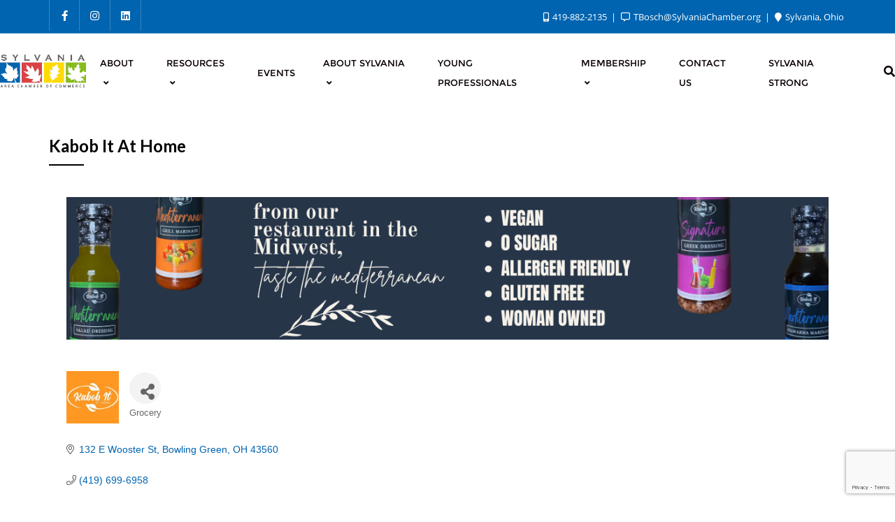

--- FILE ---
content_type: text/html; charset=utf-8
request_url: https://business.sylvaniachamber.org/list/member/kabob-it-at-home-1013.htm
body_size: 36094
content:

<!doctype html>
<html lang="en-US">
<head>
<!-- start injected HTML (CCID=3586) -->
<!-- page template: https://www.sylvaniachamber.org/chambermaster-template-chamber_master_heading/ -->
<title>Kabob It At Home | Grocery</title>
<base href="https://www.sylvaniachamber.org/" />
<meta name="keywords" content="Dressing marinades food Mediterranean vegan sugar free gluten free kabob it at home salad dressings      " />
<meta name="description" content="Kabob It At Home | Grocery" />
<link href="https://business.sylvaniachamber.org/integration/customerdefinedcss?_=1SbXpw2" rel="stylesheet" type="text/css" />
<!-- link for rss not inserted -->
<!-- end injected HTML -->

	<meta charset="UTF-8">
	<meta name="viewport" content="width=device-width, initial-scale=1">
	<link rel="profile" href="http://gmpg.org/xfn/11">
	<title></title>

<link rel='dns-prefetch' href='//fonts.googleapis.com' />
<link href='https://fonts.gstatic.com' crossorigin rel='preconnect' />
<link rel="alternate" type="application/rss+xml" title="Sylvania Area Chamber of Commerce &raquo; Feed" href="https://www.sylvaniachamber.org/feed/" />
<link rel="alternate" type="application/rss+xml" title="Sylvania Area Chamber of Commerce &raquo; Comments Feed" href="https://www.sylvaniachamber.org/comments/feed/" />


		<!-- This site uses the Google Analytics by MonsterInsights plugin v9.11.1 - Using Analytics tracking - https://www.monsterinsights.com/ -->
							<script src="//www.googletagmanager.com/gtag/js?id=G-70P4NHTY30"  data-cfasync="false" data-wpfc-render="false" type="text/javascript" async></script>
			<script data-cfasync="false" data-wpfc-render="false" type="text/javascript">
				var mi_version = '9.11.1';
				var mi_track_user = true;
				var mi_no_track_reason = '';
								var MonsterInsightsDefaultLocations = {"page_location":"https:\/\/www.sylvaniachamber.org\/chambermaster-template-chamber_master_heading\/"};
								if ( typeof MonsterInsightsPrivacyGuardFilter === 'function' ) {
					var MonsterInsightsLocations = (typeof MonsterInsightsExcludeQuery === 'object') ? MonsterInsightsPrivacyGuardFilter( MonsterInsightsExcludeQuery ) : MonsterInsightsPrivacyGuardFilter( MonsterInsightsDefaultLocations );
				} else {
					var MonsterInsightsLocations = (typeof MonsterInsightsExcludeQuery === 'object') ? MonsterInsightsExcludeQuery : MonsterInsightsDefaultLocations;
				}

								var disableStrs = [
										'ga-disable-G-70P4NHTY30',
									];

				/* Function to detect opted out users */
				function __gtagTrackerIsOptedOut() {
					for (var index = 0; index < disableStrs.length; index++) {
						if (document.cookie.indexOf(disableStrs[index] + '=true') > -1) {
							return true;
						}
					}

					return false;
				}

				/* Disable tracking if the opt-out cookie exists. */
				if (__gtagTrackerIsOptedOut()) {
					for (var index = 0; index < disableStrs.length; index++) {
						window[disableStrs[index]] = true;
					}
				}

				/* Opt-out function */
				function __gtagTrackerOptout() {
					for (var index = 0; index < disableStrs.length; index++) {
						document.cookie = disableStrs[index] + '=true; expires=Thu, 31 Dec 2099 23:59:59 UTC; path=/';
						window[disableStrs[index]] = true;
					}
				}

				if ('undefined' === typeof gaOptout) {
					function gaOptout() {
						__gtagTrackerOptout();
					}
				}
								window.dataLayer = window.dataLayer || [];

				window.MonsterInsightsDualTracker = {
					helpers: {},
					trackers: {},
				};
				if (mi_track_user) {
					function __gtagDataLayer() {
						dataLayer.push(arguments);
					}

					function __gtagTracker(type, name, parameters) {
						if (!parameters) {
							parameters = {};
						}

						if (parameters.send_to) {
							__gtagDataLayer.apply(null, arguments);
							return;
						}

						if (type === 'event') {
														parameters.send_to = monsterinsights_frontend.v4_id;
							var hookName = name;
							if (typeof parameters['event_category'] !== 'undefined') {
								hookName = parameters['event_category'] + ':' + name;
							}

							if (typeof MonsterInsightsDualTracker.trackers[hookName] !== 'undefined') {
								MonsterInsightsDualTracker.trackers[hookName](parameters);
							} else {
								__gtagDataLayer('event', name, parameters);
							}
							
						} else {
							__gtagDataLayer.apply(null, arguments);
						}
					}

					__gtagTracker('js', new Date());
					__gtagTracker('set', {
						'developer_id.dZGIzZG': true,
											});
					if ( MonsterInsightsLocations.page_location ) {
						__gtagTracker('set', MonsterInsightsLocations);
					}
										__gtagTracker('config', 'G-70P4NHTY30', {"forceSSL":"true"} );
										window.gtag = __gtagTracker;										(function () {
						/* https://developers.google.com/analytics/devguides/collection/analyticsjs/ */
						/* ga and __gaTracker compatibility shim. */
						var noopfn = function () {
							return null;
						};
						var newtracker = function () {
							return new Tracker();
						};
						var Tracker = function () {
							return null;
						};
						var p = Tracker.prototype;
						p.get = noopfn;
						p.set = noopfn;
						p.send = function () {
							var args = Array.prototype.slice.call(arguments);
							args.unshift('send');
							__gaTracker.apply(null, args);
						};
						var __gaTracker = function () {
							var len = arguments.length;
							if (len === 0) {
								return;
							}
							var f = arguments[len - 1];
							if (typeof f !== 'object' || f === null || typeof f.hitCallback !== 'function') {
								if ('send' === arguments[0]) {
									var hitConverted, hitObject = false, action;
									if ('event' === arguments[1]) {
										if ('undefined' !== typeof arguments[3]) {
											hitObject = {
												'eventAction': arguments[3],
												'eventCategory': arguments[2],
												'eventLabel': arguments[4],
												'value': arguments[5] ? arguments[5] : 1,
											}
										}
									}
									if ('pageview' === arguments[1]) {
										if ('undefined' !== typeof arguments[2]) {
											hitObject = {
												'eventAction': 'page_view',
												'page_path': arguments[2],
											}
										}
									}
									if (typeof arguments[2] === 'object') {
										hitObject = arguments[2];
									}
									if (typeof arguments[5] === 'object') {
										Object.assign(hitObject, arguments[5]);
									}
									if ('undefined' !== typeof arguments[1].hitType) {
										hitObject = arguments[1];
										if ('pageview' === hitObject.hitType) {
											hitObject.eventAction = 'page_view';
										}
									}
									if (hitObject) {
										action = 'timing' === arguments[1].hitType ? 'timing_complete' : hitObject.eventAction;
										hitConverted = mapArgs(hitObject);
										__gtagTracker('event', action, hitConverted);
									}
								}
								return;
							}

							function mapArgs(args) {
								var arg, hit = {};
								var gaMap = {
									'eventCategory': 'event_category',
									'eventAction': 'event_action',
									'eventLabel': 'event_label',
									'eventValue': 'event_value',
									'nonInteraction': 'non_interaction',
									'timingCategory': 'event_category',
									'timingVar': 'name',
									'timingValue': 'value',
									'timingLabel': 'event_label',
									'page': 'page_path',
									'location': 'page_location',
									'title': 'page_title',
									'referrer' : 'page_referrer',
								};
								for (arg in args) {
																		if (!(!args.hasOwnProperty(arg) || !gaMap.hasOwnProperty(arg))) {
										hit[gaMap[arg]] = args[arg];
									} else {
										hit[arg] = args[arg];
									}
								}
								return hit;
							}

							try {
								f.hitCallback();
							} catch (ex) {
							}
						};
						__gaTracker.create = newtracker;
						__gaTracker.getByName = newtracker;
						__gaTracker.getAll = function () {
							return [];
						};
						__gaTracker.remove = noopfn;
						__gaTracker.loaded = true;
						window['__gaTracker'] = __gaTracker;
					})();
									} else {
										console.log("");
					(function () {
						function __gtagTracker() {
							return null;
						}

						window['__gtagTracker'] = __gtagTracker;
						window['gtag'] = __gtagTracker;
					})();
									}
			</script>
							<!-- / Google Analytics by MonsterInsights -->
		<style id='wp-img-auto-sizes-contain-inline-css' type='text/css'>
img:is([sizes=auto i],[sizes^="auto," i]){contain-intrinsic-size:3000px 1500px}
/*# sourceURL=wp-img-auto-sizes-contain-inline-css */
</style>
<style id='wp-emoji-styles-inline-css' type='text/css'>

	img.wp-smiley, img.emoji {
		display: inline !important;
		border: none !important;
		box-shadow: none !important;
		height: 1em !important;
		width: 1em !important;
		margin: 0 0.07em !important;
		vertical-align: -0.1em !important;
		background: none !important;
		padding: 0 !important;
	}
/*# sourceURL=wp-emoji-styles-inline-css */
</style>
<link rel='stylesheet' id='wp-block-library-css' href='https://www.sylvaniachamber.org/wp-includes/css/dist/block-library/style.min.css?ver=6.9' type='text/css' media='all' />
<style id='wp-block-paragraph-inline-css' type='text/css'>
.is-small-text{font-size:.875em}.is-regular-text{font-size:1em}.is-large-text{font-size:2.25em}.is-larger-text{font-size:3em}.has-drop-cap:not(:focus):first-letter{float:left;font-size:8.4em;font-style:normal;font-weight:100;line-height:.68;margin:.05em .1em 0 0;text-transform:uppercase}body.rtl .has-drop-cap:not(:focus):first-letter{float:none;margin-left:.1em}p.has-drop-cap.has-background{overflow:hidden}:root :where(p.has-background){padding:1.25em 2.375em}:where(p.has-text-color:not(.has-link-color)) a{color:inherit}p.has-text-align-left[style*="writing-mode:vertical-lr"],p.has-text-align-right[style*="writing-mode:vertical-rl"]{rotate:180deg}
/*# sourceURL=https://www.sylvaniachamber.org/wp-includes/blocks/paragraph/style.min.css */
</style>
<style id='global-styles-inline-css' type='text/css'>
:root{--wp--preset--aspect-ratio--square: 1;--wp--preset--aspect-ratio--4-3: 4/3;--wp--preset--aspect-ratio--3-4: 3/4;--wp--preset--aspect-ratio--3-2: 3/2;--wp--preset--aspect-ratio--2-3: 2/3;--wp--preset--aspect-ratio--16-9: 16/9;--wp--preset--aspect-ratio--9-16: 9/16;--wp--preset--color--black: #000000;--wp--preset--color--cyan-bluish-gray: #abb8c3;--wp--preset--color--white: #ffffff;--wp--preset--color--pale-pink: #f78da7;--wp--preset--color--vivid-red: #cf2e2e;--wp--preset--color--luminous-vivid-orange: #ff6900;--wp--preset--color--luminous-vivid-amber: #fcb900;--wp--preset--color--light-green-cyan: #7bdcb5;--wp--preset--color--vivid-green-cyan: #00d084;--wp--preset--color--pale-cyan-blue: #8ed1fc;--wp--preset--color--vivid-cyan-blue: #0693e3;--wp--preset--color--vivid-purple: #9b51e0;--wp--preset--gradient--vivid-cyan-blue-to-vivid-purple: linear-gradient(135deg,rgb(6,147,227) 0%,rgb(155,81,224) 100%);--wp--preset--gradient--light-green-cyan-to-vivid-green-cyan: linear-gradient(135deg,rgb(122,220,180) 0%,rgb(0,208,130) 100%);--wp--preset--gradient--luminous-vivid-amber-to-luminous-vivid-orange: linear-gradient(135deg,rgb(252,185,0) 0%,rgb(255,105,0) 100%);--wp--preset--gradient--luminous-vivid-orange-to-vivid-red: linear-gradient(135deg,rgb(255,105,0) 0%,rgb(207,46,46) 100%);--wp--preset--gradient--very-light-gray-to-cyan-bluish-gray: linear-gradient(135deg,rgb(238,238,238) 0%,rgb(169,184,195) 100%);--wp--preset--gradient--cool-to-warm-spectrum: linear-gradient(135deg,rgb(74,234,220) 0%,rgb(151,120,209) 20%,rgb(207,42,186) 40%,rgb(238,44,130) 60%,rgb(251,105,98) 80%,rgb(254,248,76) 100%);--wp--preset--gradient--blush-light-purple: linear-gradient(135deg,rgb(255,206,236) 0%,rgb(152,150,240) 100%);--wp--preset--gradient--blush-bordeaux: linear-gradient(135deg,rgb(254,205,165) 0%,rgb(254,45,45) 50%,rgb(107,0,62) 100%);--wp--preset--gradient--luminous-dusk: linear-gradient(135deg,rgb(255,203,112) 0%,rgb(199,81,192) 50%,rgb(65,88,208) 100%);--wp--preset--gradient--pale-ocean: linear-gradient(135deg,rgb(255,245,203) 0%,rgb(182,227,212) 50%,rgb(51,167,181) 100%);--wp--preset--gradient--electric-grass: linear-gradient(135deg,rgb(202,248,128) 0%,rgb(113,206,126) 100%);--wp--preset--gradient--midnight: linear-gradient(135deg,rgb(2,3,129) 0%,rgb(40,116,252) 100%);--wp--preset--font-size--small: 13px;--wp--preset--font-size--medium: 20px;--wp--preset--font-size--large: 36px;--wp--preset--font-size--x-large: 42px;--wp--preset--spacing--20: 0.44rem;--wp--preset--spacing--30: 0.67rem;--wp--preset--spacing--40: 1rem;--wp--preset--spacing--50: 1.5rem;--wp--preset--spacing--60: 2.25rem;--wp--preset--spacing--70: 3.38rem;--wp--preset--spacing--80: 5.06rem;--wp--preset--shadow--natural: 6px 6px 9px rgba(0, 0, 0, 0.2);--wp--preset--shadow--deep: 12px 12px 50px rgba(0, 0, 0, 0.4);--wp--preset--shadow--sharp: 6px 6px 0px rgba(0, 0, 0, 0.2);--wp--preset--shadow--outlined: 6px 6px 0px -3px rgb(255, 255, 255), 6px 6px rgb(0, 0, 0);--wp--preset--shadow--crisp: 6px 6px 0px rgb(0, 0, 0);}:where(.is-layout-flex){gap: 0.5em;}:where(.is-layout-grid){gap: 0.5em;}body .is-layout-flex{display: flex;}.is-layout-flex{flex-wrap: wrap;align-items: center;}.is-layout-flex > :is(*, div){margin: 0;}body .is-layout-grid{display: grid;}.is-layout-grid > :is(*, div){margin: 0;}:where(.wp-block-columns.is-layout-flex){gap: 2em;}:where(.wp-block-columns.is-layout-grid){gap: 2em;}:where(.wp-block-post-template.is-layout-flex){gap: 1.25em;}:where(.wp-block-post-template.is-layout-grid){gap: 1.25em;}.has-black-color{color: var(--wp--preset--color--black) !important;}.has-cyan-bluish-gray-color{color: var(--wp--preset--color--cyan-bluish-gray) !important;}.has-white-color{color: var(--wp--preset--color--white) !important;}.has-pale-pink-color{color: var(--wp--preset--color--pale-pink) !important;}.has-vivid-red-color{color: var(--wp--preset--color--vivid-red) !important;}.has-luminous-vivid-orange-color{color: var(--wp--preset--color--luminous-vivid-orange) !important;}.has-luminous-vivid-amber-color{color: var(--wp--preset--color--luminous-vivid-amber) !important;}.has-light-green-cyan-color{color: var(--wp--preset--color--light-green-cyan) !important;}.has-vivid-green-cyan-color{color: var(--wp--preset--color--vivid-green-cyan) !important;}.has-pale-cyan-blue-color{color: var(--wp--preset--color--pale-cyan-blue) !important;}.has-vivid-cyan-blue-color{color: var(--wp--preset--color--vivid-cyan-blue) !important;}.has-vivid-purple-color{color: var(--wp--preset--color--vivid-purple) !important;}.has-black-background-color{background-color: var(--wp--preset--color--black) !important;}.has-cyan-bluish-gray-background-color{background-color: var(--wp--preset--color--cyan-bluish-gray) !important;}.has-white-background-color{background-color: var(--wp--preset--color--white) !important;}.has-pale-pink-background-color{background-color: var(--wp--preset--color--pale-pink) !important;}.has-vivid-red-background-color{background-color: var(--wp--preset--color--vivid-red) !important;}.has-luminous-vivid-orange-background-color{background-color: var(--wp--preset--color--luminous-vivid-orange) !important;}.has-luminous-vivid-amber-background-color{background-color: var(--wp--preset--color--luminous-vivid-amber) !important;}.has-light-green-cyan-background-color{background-color: var(--wp--preset--color--light-green-cyan) !important;}.has-vivid-green-cyan-background-color{background-color: var(--wp--preset--color--vivid-green-cyan) !important;}.has-pale-cyan-blue-background-color{background-color: var(--wp--preset--color--pale-cyan-blue) !important;}.has-vivid-cyan-blue-background-color{background-color: var(--wp--preset--color--vivid-cyan-blue) !important;}.has-vivid-purple-background-color{background-color: var(--wp--preset--color--vivid-purple) !important;}.has-black-border-color{border-color: var(--wp--preset--color--black) !important;}.has-cyan-bluish-gray-border-color{border-color: var(--wp--preset--color--cyan-bluish-gray) !important;}.has-white-border-color{border-color: var(--wp--preset--color--white) !important;}.has-pale-pink-border-color{border-color: var(--wp--preset--color--pale-pink) !important;}.has-vivid-red-border-color{border-color: var(--wp--preset--color--vivid-red) !important;}.has-luminous-vivid-orange-border-color{border-color: var(--wp--preset--color--luminous-vivid-orange) !important;}.has-luminous-vivid-amber-border-color{border-color: var(--wp--preset--color--luminous-vivid-amber) !important;}.has-light-green-cyan-border-color{border-color: var(--wp--preset--color--light-green-cyan) !important;}.has-vivid-green-cyan-border-color{border-color: var(--wp--preset--color--vivid-green-cyan) !important;}.has-pale-cyan-blue-border-color{border-color: var(--wp--preset--color--pale-cyan-blue) !important;}.has-vivid-cyan-blue-border-color{border-color: var(--wp--preset--color--vivid-cyan-blue) !important;}.has-vivid-purple-border-color{border-color: var(--wp--preset--color--vivid-purple) !important;}.has-vivid-cyan-blue-to-vivid-purple-gradient-background{background: var(--wp--preset--gradient--vivid-cyan-blue-to-vivid-purple) !important;}.has-light-green-cyan-to-vivid-green-cyan-gradient-background{background: var(--wp--preset--gradient--light-green-cyan-to-vivid-green-cyan) !important;}.has-luminous-vivid-amber-to-luminous-vivid-orange-gradient-background{background: var(--wp--preset--gradient--luminous-vivid-amber-to-luminous-vivid-orange) !important;}.has-luminous-vivid-orange-to-vivid-red-gradient-background{background: var(--wp--preset--gradient--luminous-vivid-orange-to-vivid-red) !important;}.has-very-light-gray-to-cyan-bluish-gray-gradient-background{background: var(--wp--preset--gradient--very-light-gray-to-cyan-bluish-gray) !important;}.has-cool-to-warm-spectrum-gradient-background{background: var(--wp--preset--gradient--cool-to-warm-spectrum) !important;}.has-blush-light-purple-gradient-background{background: var(--wp--preset--gradient--blush-light-purple) !important;}.has-blush-bordeaux-gradient-background{background: var(--wp--preset--gradient--blush-bordeaux) !important;}.has-luminous-dusk-gradient-background{background: var(--wp--preset--gradient--luminous-dusk) !important;}.has-pale-ocean-gradient-background{background: var(--wp--preset--gradient--pale-ocean) !important;}.has-electric-grass-gradient-background{background: var(--wp--preset--gradient--electric-grass) !important;}.has-midnight-gradient-background{background: var(--wp--preset--gradient--midnight) !important;}.has-small-font-size{font-size: var(--wp--preset--font-size--small) !important;}.has-medium-font-size{font-size: var(--wp--preset--font-size--medium) !important;}.has-large-font-size{font-size: var(--wp--preset--font-size--large) !important;}.has-x-large-font-size{font-size: var(--wp--preset--font-size--x-large) !important;}
/*# sourceURL=global-styles-inline-css */
</style>

<style id='classic-theme-styles-inline-css' type='text/css'>
/*! This file is auto-generated */
.wp-block-button__link{color:#fff;background-color:#32373c;border-radius:9999px;box-shadow:none;text-decoration:none;padding:calc(.667em + 2px) calc(1.333em + 2px);font-size:1.125em}.wp-block-file__button{background:#32373c;color:#fff;text-decoration:none}
/*# sourceURL=/wp-includes/css/classic-themes.min.css */
</style>
<link rel='stylesheet' id='contact-form-7-css' href='https://www.sylvaniachamber.org/wp-content/plugins/contact-form-7/includes/css/styles.css?ver=5.7.7' type='text/css' media='all' />
<link rel='stylesheet' id='embedpress-style-css' href='https://www.sylvaniachamber.org/wp-content/plugins/embedpress/assets/css/embedpress.css?ver=6.9' type='text/css' media='all' />
<link rel='stylesheet' id='niche-frame-css' href='https://www.sylvaniachamber.org/wp-content/plugins/events-addon-for-elementor/assets/css/niche-frame.css?ver=1.0' type='text/css' media='all' />
<link rel='stylesheet' id='font-awesome-css' href='https://www.sylvaniachamber.org/wp-content/plugins/elementor/assets/lib/font-awesome/css/font-awesome.min.css?ver=4.7.0' type='text/css' media='all' />
<link rel='stylesheet' id='animate-css' href='https://www.sylvaniachamber.org/wp-content/plugins/events-addon-for-elementor/assets/css/animate.min.css?ver=3.7.2' type='text/css' media='all' />
<link rel='stylesheet' id='themify-icons-css' href='https://www.sylvaniachamber.org/wp-content/plugins/events-addon-for-elementor/assets/css/themify-icons.min.css?ver=1.0.0' type='text/css' media='all' />
<link rel='stylesheet' id='linea-css' href='https://www.sylvaniachamber.org/wp-content/plugins/events-addon-for-elementor/assets/css/linea.min.css?ver=1.0.0' type='text/css' media='all' />
<link rel='stylesheet' id='magnific-popup-css' href='https://www.sylvaniachamber.org/wp-content/plugins/events-addon-for-elementor/assets/css/magnific-popup.min.css?ver=1.0' type='text/css' media='all' />
<link rel='stylesheet' id='owl-carousel-css' href='https://www.sylvaniachamber.org/wp-content/plugins/events-addon-for-elementor/assets/css/owl.carousel.min.css?ver=2.3.4' type='text/css' media='all' />
<link rel='stylesheet' id='juxtapose-css' href='https://www.sylvaniachamber.org/wp-content/plugins/events-addon-for-elementor/assets/css/juxtapose.css?ver=1.0' type='text/css' media='all' />
<link rel='stylesheet' id='naevents-styles-css' href='https://www.sylvaniachamber.org/wp-content/plugins/events-addon-for-elementor/assets/css/styles.css?ver=1.8.2' type='text/css' media='all' />
<link rel='stylesheet' id='naevents-responsive-css' href='https://www.sylvaniachamber.org/wp-content/plugins/events-addon-for-elementor/assets/css/responsive.css?ver=1.8.2' type='text/css' media='all' />
<link rel='stylesheet' id='woocommerce-layout-css' href='https://www.sylvaniachamber.org/wp-content/plugins/woocommerce/assets/css/woocommerce-layout.css?ver=6.6.0' type='text/css' media='all' />
<link rel='stylesheet' id='woocommerce-smallscreen-css' href='https://www.sylvaniachamber.org/wp-content/plugins/woocommerce/assets/css/woocommerce-smallscreen.css?ver=6.6.0' type='text/css' media='only screen and (max-width: 768px)' />
<link rel='stylesheet' id='woocommerce-general-css' href='https://www.sylvaniachamber.org/wp-content/plugins/woocommerce/assets/css/woocommerce.css?ver=6.6.0' type='text/css' media='all' />
<style id='woocommerce-inline-inline-css' type='text/css'>
.woocommerce form .form-row .required { visibility: visible; }
/*# sourceURL=woocommerce-inline-inline-css */
</style>
<link rel='stylesheet' id='bootstrap-css' href='https://www.sylvaniachamber.org/wp-content/themes/bizberg/assets/bootstrap/css/bootstrap.min.css?ver=0.2' type='text/css' media='all' />
<link rel='stylesheet' id='font-awesome-5-css' href='https://www.sylvaniachamber.org/wp-content/themes/bizberg/assets/icons/font-awesome-5/css/all.css?ver=0.2' type='text/css' media='all' />
<link rel='stylesheet' id='bizberg-main-css' href='https://www.sylvaniachamber.org/wp-content/themes/bizberg/assets/css/main.css?ver=0.2' type='text/css' media='all' />
<link rel='stylesheet' id='bizberg-component-css' href='https://www.sylvaniachamber.org/wp-content/themes/bizberg/assets/css/component.css?ver=0.2' type='text/css' media='all' />
<link rel='stylesheet' id='bizberg-style2-css' href='https://www.sylvaniachamber.org/wp-content/themes/bizberg/assets/css/style.css?ver=0.2' type='text/css' media='all' />
<link rel='stylesheet' id='bizberg-responsive-css' href='https://www.sylvaniachamber.org/wp-content/themes/bizberg/assets/css/responsive.css?ver=0.2' type='text/css' media='all' />
<link rel='stylesheet' id='epic_business_event_chld_css-css' href='https://www.sylvaniachamber.org/wp-content/themes/bizberg/style.css?ver=6.9' type='text/css' media='all' />
<link rel='stylesheet' id='bizberg-style-css' href='https://www.sylvaniachamber.org/wp-content/themes/epic-business-event/style.css?ver=6.9' type='text/css' media='all' />
<style id='bizberg-style-inline-css' type='text/css'>
body:not(.home) header#masthead {
		    border-bottom: 1px solid #eee;
		}.banner .slider .overlay {
	   background: linear-gradient(-90deg, #000000, rgba(255,255,255,0.36));
	}.breadcrumb-wrapper .section-title{ text-align:left;padding-top:65px; padding-bottom:65px; padding-left:0px; padding-right:0px }body.home .breadcrumb-wrapper.homepage_banner .overlay {
	  	background: linear-gradient(-90deg, rgba(0, 0, 0, 0.6), rgba(0, 0, 0, 0.6));
	}body:not(.home) .breadcrumb-wrapper .overlay {
	  	background: linear-gradient(-90deg, rgba(0, 0, 0, 0.6), rgba(0, 0, 0, 0.6));
	}body{ background-image: linear-gradient(to right,#fff,#fff),url(  ); 
	background-repeat : repeat;
	background-position : center center;
	background-size : cover;
	background-attachment : scroll;}.primary_header_2_wrapper{ background-image: linear-gradient(to right,rgba(255,255,255,0),rgba(255,255,255,0)),url(  ); 
	background-repeat : repeat;
	background-position : center center;
	background-size : cover;
	background-attachment : scroll;}body:not(.page-template-page-fullwidth-transparent-header) header#masthead #top-bar { background: #0064b0;
    background: -moz-linear-gradient(90deg, #0064b0 0%, ##0064b0 100%);
    background: -webkit-linear-gradient(90deg, #0064b0 0%, ##0064b0 100%);
    background: linear-gradient(90deg, #0064b0 0%, ##0064b0 100%);
    filter: progid: DXImageTransform.Microsoft.gradient(startColorstr='#0064b0', endColorstr='#0064b0', GradientType=1); }.navbar-default { background: #ffffff;
    background: -moz-linear-gradient(90deg, #ffffff 0%, #ffffff 100%);
    background: -webkit-linear-gradient(90deg, #ffffff 0%, #ffffff 100%);
    background: linear-gradient(90deg, #ffffff 0%, #ffffff 100%);
    filter: progid: DXImageTransform.Microsoft.gradient(startColorstr='#ffffff', endColorstr='#ffffff', GradientType=1); }.navbar.sticky { background: #ffffff;
    background: -moz-linear-gradient(90deg, #ffffff 0%, #ffffff 100%);
    background: -webkit-linear-gradient(90deg, #ffffff 0%, #ffffff 100%);
    background: linear-gradient(90deg, #ffffff 0%, #ffffff 100%);
    filter: progid: DXImageTransform.Microsoft.gradient(startColorstr='#ffffff', endColorstr='#ffffff', GradientType=1); }a.slider_btn { background: #8224e3;
    background: -moz-linear-gradient(90deg, #8224e3 0%, #dd3333 100%);
    background: -webkit-linear-gradient(90deg, #8224e3 0%, #dd3333 100%);
    background: linear-gradient(90deg, #8224e3 0%, #dd3333 100%);
    filter: progid: DXImageTransform.Microsoft.gradient(startColorstr='#8224e3', endColorstr='#8224e3', GradientType=1); }.bizberg_dark_mode .full-screen-search, .bizberg_dark_mode .full-screen-search label { background-color:#fff}
/*# sourceURL=bizberg-style-inline-css */
</style>
<link rel='stylesheet' id='bizberg-google-fonts-css' href='//fonts.googleapis.com/css2?family=Lato:wght@300;400;700;900&#038;display=swap' type='text/css' media='all' />
<link rel='stylesheet' id='bizberg-woocommerce-style-css' href='https://www.sylvaniachamber.org/wp-content/themes/bizberg/assets/css/woocommerce.css?ver=0.2' type='text/css' media='all' />
<link rel='stylesheet' id='elementor-icons-css' href='https://www.sylvaniachamber.org/wp-content/plugins/elementor/assets/lib/eicons/css/elementor-icons.min.css?ver=5.20.0' type='text/css' media='all' />
<link rel='stylesheet' id='elementor-frontend-css' href='https://www.sylvaniachamber.org/wp-content/plugins/elementor/assets/css/frontend-lite.min.css?ver=3.13.2' type='text/css' media='all' />
<link rel='stylesheet' id='swiper-css' href='https://www.sylvaniachamber.org/wp-content/plugins/elementor/assets/lib/swiper/css/swiper.min.css?ver=5.3.6' type='text/css' media='all' />
<link rel='stylesheet' id='elementor-post-40-css' href='https://www.sylvaniachamber.org/wp-content/uploads/elementor/css/post-40.css?ver=1684787476' type='text/css' media='all' />
<link rel='stylesheet' id='dashicons-css' href='https://www.sylvaniachamber.org/wp-includes/css/dashicons.min.css?ver=6.9' type='text/css' media='all' />
<link rel='stylesheet' id='eael-general-css' href='https://www.sylvaniachamber.org/wp-content/plugins/essential-addons-for-elementor-lite/assets/front-end/css/view/general.min.css?ver=5.9.14' type='text/css' media='all' />
<link rel='stylesheet' id='google-fonts-1-css' href='https://fonts.googleapis.com/css?family=Roboto%3A100%2C100italic%2C200%2C200italic%2C300%2C300italic%2C400%2C400italic%2C500%2C500italic%2C600%2C600italic%2C700%2C700italic%2C800%2C800italic%2C900%2C900italic%7CRoboto+Slab%3A100%2C100italic%2C200%2C200italic%2C300%2C300italic%2C400%2C400italic%2C500%2C500italic%2C600%2C600italic%2C700%2C700italic%2C800%2C800italic%2C900%2C900italic&#038;display=auto&#038;ver=6.9' type='text/css' media='all' />
<link rel="preconnect" href="https://fonts.gstatic.com/" crossorigin><script type="text/javascript" src="https://www.sylvaniachamber.org/wp-content/plugins/google-analytics-for-wordpress/assets/js/frontend-gtag.min.js?ver=9.11.1" id="monsterinsights-frontend-script-js" async="async" data-wp-strategy="async"></script>
<script data-cfasync="false" data-wpfc-render="false" type="text/javascript" id='monsterinsights-frontend-script-js-extra'>/* <![CDATA[ */
var monsterinsights_frontend = {"js_events_tracking":"true","download_extensions":"doc,pdf,ppt,zip,xls,docx,pptx,xlsx","inbound_paths":"[]","home_url":"https:\/\/www.sylvaniachamber.org","hash_tracking":"false","v4_id":"G-70P4NHTY30"};/* ]]> */
</script>
<script type="text/javascript" src="https://www.sylvaniachamber.org/wp-includes/js/jquery/jquery.min.js?ver=3.7.1" id="jquery-core-js"></script>
<script type="text/javascript" src="https://www.sylvaniachamber.org/wp-includes/js/jquery/jquery-migrate.min.js?ver=3.4.1" id="jquery-migrate-js"></script>
<script type="text/javascript" src="https://www.sylvaniachamber.org/wp-content/themes/bizberg/assets/bootstrap/js/bootstrap.min.js?ver=0.2" id="bootstrap-js"></script>
<link rel="alternate" title="JSON" type="application/json" href="https://www.sylvaniachamber.org/wp-json/wp/v2/pages/12070" /><link rel="EditURI" type="application/rsd+xml" title="RSD" href="https://www.sylvaniachamber.org/xmlrpc.php?rsd" />
<meta name="generator" content="WordPress 6.9" />
<meta name="generator" content="WooCommerce 6.6.0" />
<link rel="canonical" href="https://business.sylvaniachamber.org/list/member/kabob-it-at-home-1013.htm" />
<link rel='shortlink' href='https://www.sylvaniachamber.org/?p=12070' />
<meta name="generator" content="Redux 4.4.18" /><script>  (async function () { new Image().src = `https://smartpixl.com/12712/00088_sylvaniachamber.org_SMART.GIF?ref=${encodeURIComponent(window.location.href)}&oref=${encodeURIComponent(document.referrer)}`; })(); </script>	<noscript><style>.woocommerce-product-gallery{ opacity: 1 !important; }</style></noscript>
	<meta name="generator" content="Elementor 3.13.2; features: e_dom_optimization, e_optimized_assets_loading, e_optimized_css_loading, a11y_improvements, additional_custom_breakpoints; settings: css_print_method-external, google_font-enabled, font_display-auto">
<link rel="icon" href="https://www.sylvaniachamber.org/wp-content/uploads/2020/01/cropped-Sylvania-Chamber-of-Commerce-Logo-Clear-32x32.png" sizes="32x32" />
<link rel="icon" href="https://www.sylvaniachamber.org/wp-content/uploads/2020/01/cropped-Sylvania-Chamber-of-Commerce-Logo-Clear-192x192.png" sizes="192x192" />
<link rel="apple-touch-icon" href="https://www.sylvaniachamber.org/wp-content/uploads/2020/01/cropped-Sylvania-Chamber-of-Commerce-Logo-Clear-180x180.png" />
<meta name="msapplication-TileImage" content="https://www.sylvaniachamber.org/wp-content/uploads/2020/01/cropped-Sylvania-Chamber-of-Commerce-Logo-Clear-270x270.png" />
<link rel="alternate" type="application/rss+xml" title="RSS" href="https://www.sylvaniachamber.org/rsslatest.xml" /><style id="kirki-inline-styles">header #navbar .container,.primary_header_2_wrapper .container{width:100%;max-width:100%;}body.home header#masthead, body:not(.home) header#masthead{border-bottom-width:1px;border-bottom-color:#eee;}.navbar-default .navbar-collapse{border-color:#ffffff;}.navbar-default .navbar-nav>li>a,.header-search i{color:#0a0002;}.navbar-default .navbar-nav>li>a:after{background:rgba(255,255,255,0.22);}.page-fullwidth-transparent-header header .navbar-default .navbar-nav > li > a:hover,.page-fullwidth-transparent-header .navbar-nav > li:hover > a{color:#2e2d2e !important;}header .navbar-default .navbar-nav > li > a:hover,.navbar-nav > li:hover,.header-search .search-form input#searchsubmit, .header-search .search-form input#searchsubmit:visited,header .navbar-default .navbar-nav > li > a:focus{background:#2e2d2e !important;}.navbar-nav > li.header_btn_wrapper:hover,.navbar-nav > li.search_wrapper:hover,.page-fullwidth-transparent-header .navbar-nav > li:hover{background:none !important;}.navbar-nav li ul{border-top-color:#2e2d2e !important;background:#fff;border-color:#eee;}header .navbar-default .navbar-nav > li > a:hover,header .navbar-default .navbar-nav > li > a:focus{border-color:#252425;}.sticky .bizberg_header_wrapper h3,.sticky .primary_header_2 h3,.bizberg_header_wrapper h3{color:#fff;}.sticky .bizberg_header_wrapper p,.sticky .primary_header_2 p, .bizberg_header_wrapper p{color:#fff;}.navbar-default.sticky .navbar-collapse{border-color:#ffffff;}.navbar.sticky.navbar-default .navbar-nav>li>a,.navbar.sticky .header-search i{color:#fff;}.navbar-default.sticky .navbar-nav>li>a:after{background:rgba(255,255,255,0.22);}header .navbar-default.sticky .navbar-nav > li > a:not(.menu_custom_btn):hover,.sticky .navbar-nav > li:hover,.sticky .header-search .search-form input#searchsubmit,.sticky .header-search .search-form input#searchsubmit:visited{background:#2e2d2e !important;}.sticky .navbar-nav > li.header_btn_wrapper:hover,.sticky .navbar-nav > li.search_wrapper:hover{background:none !important;}.sticky .navbar-nav li ul{border-top-color:#2e2d2e !important;background:#fff;border-color:#eee;}body:not(.bizberg_transparent_header) header .navbar-default.sticky .navbar-nav > li > a:not(.menu_custom_btn):hover{border-color:#252425;}.navbar-nav li ul li a{border-bottom-color:#eee;}.sticky .navbar-nav li ul li a{border-bottom-color:#eee;}.navbar-nav li ul li a,.navbar-nav li ul li:hover a{color:#636363;}.sticky .navbar-nav li ul li a,.sticky .navbar-nav li ul li:hover a{color:#636363;}.prognroll-bar{display:none;}footer .footer_social_links a i{color:#0064b0 !important;background:#ffffff !important;}footer#footer.footer-style{background:#0064b0 !important;}footer#footer.footer-style p{color:#fff;}#footer a{color:#fff;}#footer a:hover{color:#fff;}.slicknav_btn.slicknav_open:before, .slicknav_btn.slicknav_collapsed:before{color:#0a0a0a;}.slicknav_nav,.slicknav_nav ul li{background:#000000;}.slicknav_nav .slicknav_row:hover, .slicknav_nav a:hover, .slicknav_nav .menu_custom_btn:hover{background:#000000 !important;}.slicknav_nav a,.slicknav_nav a:focus,.slicknav_nav a:hover{color:#fff !important;}.slicknav_nav li.menu-item > a,.slicknav_nav .slicknav_row,.slicknav_nav a.slicknav_item{border-color:rgba(255,255,255,0.18);}body:not(.page-template-page-fullwidth-transparent-header) header#masthead #top-bar{border-bottom-color:rgba(255,255,255,0.22);}#top-social-left li:first-child a,#top-social-left li a{border-color:rgba(255,255,255,0.22);}#top-social-left li a{color:#fff;}.infobox_header_wrapper li a, .infobox_header_wrapper li{color:#fff;}body.bizberg_transparent_header header#masthead #top-bar,body.bizberg_transparent_header .navbar-default,body.bizberg_transparent_header .primary_header_2_wrapper{background:rgba(10,10,10,0.2);}body.bizberg_transparent_header header#masthead,body.bizberg_transparent_header .navbar.sticky{backdrop-filter:blur(28px);--webkit-backdrop-filter:blur(28px);}body.bizberg_transparent_header header#masthead #top-bar,body.bizberg_transparent_header .primary_header_2_wrapper, .bizberg_transparent_header:not(.bizberg_sticky_header_disabled) header#masthead{border-bottom-color:rgba(255,255,255,0.36);}body.bizberg_transparent_header header#masthead #top-bar #top-social-left li a{border-right-color:rgba(255,255,255,0.36);}body.bizberg_transparent_header header#masthead #top-bar #top-social-left li:first-child a{border-left-color:rgba(255,255,255,0.36);}body.bizberg_transparent_header header#masthead #top-bar .top-bar-right li:after{color:rgba(255,255,255,0.36);}body.bizberg_transparent_header header#masthead .navbar-default .navbar-nav>li>a:after{background:rgba(255,255,255,0.36);}body.bizberg_transparent_header header#masthead #top-bar #top-social-left li a,body.bizberg_transparent_header header#masthead #top-bar .infobox_header_wrapper li a,body.bizberg_transparent_header header#masthead #top-bar .infobox_header_wrapper li, body.bizberg_transparent_header header#masthead .navbar-default .navbar-nav>li>a, body.bizberg_transparent_header header#masthead .header-search i{color:#fff;}body.bizberg_transparent_header header#masthead .bizberg_header_wrapper h3,body.bizberg_transparent_header header#masthead .primary_header_2 h3, body.bizberg_transparent_header header#masthead .bizberg_header_wrapper p, body.bizberg_transparent_header header#masthead .primary_header_2 p{color:#fff;}body.bizberg_transparent_header .page-fullwidth-transparent-header header .navbar-default .navbar-nav > li > a:hover,body.bizberg_transparent_header .page-fullwidth-transparent-header .navbar-nav > li:hover > a{color:rgba(10,10,10,0.1) !important;}body.bizberg_transparent_header header .navbar-default .navbar-nav > li > a:hover, body.bizberg_transparent_header header .navbar-default.sticky .navbar-nav > li > a:hover, body.bizberg_transparent_header .navbar-nav > li:hover,body.bizberg_transparent_header .header-search .search-form input#searchsubmit,body.bizberg_transparent_header .header-search .search-form input#searchsubmit:visited{background:rgba(10,10,10,0.1) !important;}body.bizberg_transparent_header .navbar-nav > li.header_btn_wrapper:hover,body.bizberg_transparent_header .navbar-nav > li.search_wrapper:hover,body.bizberg_transparent_header .page-fullwidth-transparent-header .navbar-nav > li:hover{background:none !important;}body.bizberg_transparent_header .navbar-nav li ul{border-top-color:rgba(10,10,10,0.1) !important;}body.bizberg_transparent_header header .navbar-default .navbar-nav > li > a:hover, body.bizberg_transparent_header header .navbar-default.sticky .navbar-nav > li > a:hover{border-color:transparent;}body.bizberg_transparent_header.bizberg_sticky_header_enabled header#masthead .slicknav_btn.slicknav_open:before, body.bizberg_transparent_header.bizberg_sticky_header_enabled header#masthead .slicknav_btn.slicknav_collapsed:before{color:#434343;}body.bizberg_transparent_header .navbar-default.sticky{background:rgba(255,255,255,0);}body.bizberg_transparent_header .sticky .navbar-nav li ul{border-top-color:rgba(10,10,10,0.1) !important;}body.bizberg_transparent_header header .navbar-default.sticky .navbar-nav > li > a:hover, body.bizberg_transparent_header .sticky .navbar-nav > li:not(.search_wrapper):not(.header_btn_wrapper):hover{background:rgba(10,10,10,0.1) !important;}body.bizberg_transparent_header header#masthead .navbar-default.sticky .navbar-nav>li>a, body.bizberg_transparent_header header#masthead .sticky .header-search i{color:#fff;}body.bizberg_transparent_header header#masthead .sticky .bizberg_header_wrapper h3,body.bizberg_transparent_header header#masthead .sticky .primary_header_2 h3, body.bizberg_transparent_header header#masthead .sticky .bizberg_header_wrapper p, body.bizberg_transparent_header header#masthead .sticky .primary_header_2 p{color:#fff;}.banner .slider .slide-inner .slide-image{animation:kbrns_zoomInOut 15s linear 0s infinite alternate;}.banner .slider .swiper-content,.banner > .slider .swiper-pagination{text-align:left;}.banner .slider .swiper-content h1{font-family:Playfair Display;font-size:44px;font-weight:400;line-height:1.2;text-transform:none;color:#fff;}.slider_title_layout_2:before{background:#dd3333 !important;}.slider_title_layout_3 .firstword,.slider_title_layout_4 .lastword{color:#dd3333;}.banner .slider .swiper-button-prev:hover, .banner .slider .swiper-button-next:hover{background:#dd3333;}.banner .slider .swiper-pagination-bullet-active{background:#dd3333;}.banner .slider .swiper-button-next,.banner .slider .swiper-button-prev{height:40px;width:40px;}.banner > .slider{height:800px;}.breadcrumb-wrapper.not-home .section-title h1{color:#fff;}.breadcrumb-wrapper.not-home .breadcrumb li a,.breadcrumb>li+li:before{color:#fff;}.breadcrumb-wrapper.not-home .section-title{text-align:left;padding-top:65px;padding-bottom:65px;padding-left:0px;padding-right:0px;}.breadcrumb-wrapper.not-home{background-image:url("https://www.sylvaniachamber.org/wp-content/themes/bizberg/assets/images/breadcrum.jpg");background-color:rgba(20,20,20,.8);background-repeat:repeat;background-position:center center;background-attachment:scroll;-webkit-background-size:cover;-moz-background-size:cover;-ms-background-size:cover;-o-background-size:cover;background-size:cover;}.primary_header_2 h3,.bizberg_header_wrapper h3{font-family:Poppins;font-size:23px;font-weight:400;line-height:1.5;text-align:left;text-transform:none;}.primary_header_2 p,.bizberg_header_wrapper p{font-family:Poppins;font-size:13px;font-weight:300;line-height:1.5;text-align:left;text-transform:none;}.navbar.sticky .bizberg_header_wrapper .logo img{max-height:51px;}a:focus{outline:1px dashed #dd3333;}.breadcrumb-wrapper .breadcrumb .active,.post-navigation .nav-previous a:hover, .post-navigation .nav-next a:hover,#blog .blog-post .entry-meta > span > a:hover, nav.comment-navigation a:hover,.bizberg_detail_user_wrapper a:hover,div#respond h3#reply-title small a, .sidebar-wrapper .section-title h3{color:#dd3333;}.widget_text.widget a{color:#dd3333 !important;}.search-form input#searchsubmit,#back-to-top a,.btn-primary, a.btn-primary,.bizberg_woocommerce_shop #respond p.form-submit #submit, .reply a, input.wpcf7-form-control.wpcf7-submit, form.post-password-form input[type="submit"],.result-paging-wrapper ul.paging li.active a, .result-paging-wrapper ul.paging li a:hover, .widget.widget_tag_cloud a:hover, .tagcloud.tags a:hover,.bizberg_detail_cat:after,.full-screen-search .close,p.form-submit .submit, .wp-block-search .wp-block-search__button{background:#dd3333;}.post-navigation .nav-previous a:hover, .post-navigation .nav-next a:hover, nav.comment-navigation a:hover,div#respond h3#reply-title small a{border-color:#dd3333;}.btn-primary, a.btn-primary, .bizberg_woocommerce_shop #respond p.form-submit #submit, .reply a,p.form-submit .submit, input.wpcf7-form-control.wpcf7-submit, form.post-password-form input[type="submit"]{border-color:#b12929;}.btn-primary:hover, a.btn-primary:hover, .bizberg_woocommerce_shop #respond p.form-submit #submit:hover, .reply a:hover, input.wpcf7-form-control.wpcf7-submit:hover, form.post-password-form input[type="submit"]:hover,.red-btn .btn-primary:hover, .error-section a:hover,p.form-submit .submit:hover{background:#b12929;border-color:#dd3333;}.detail-content.single_page a, .bizberg-list .entry-content p a, .comment-list .comment-content a, .widget_text.widget a{text-decoration-color:#dd3333;}.bizberg_woocommerce_shop .woocommerce-breadcrumb{border-left-color:#dd3333;}.woocommerce .widget_price_filter .ui-slider .ui-slider-range,.woocommerce .widget_price_filter .ui-slider .ui-slider-handle, .bizberg_woocommerce_shop form.woocommerce-product-search button, .bizberg_woocommerce_shop .woocommerce-message a, .bizberg_woocommerce_shop .woocommerce-message a:hover, .bizberg_woocommerce_shop.woocommerce-cart table.shop_table thead, .bizberg_woocommerce_shop.woocommerce-checkout table.shop_table thead, .bizberg_woocommerce_shop.woocommerce-account table.shop_table thead,.bizberg_woocommerce_shop.woocommerce-account .woocommerce-MyAccount-navigation ul li a:hover, .bizberg_woocommerce_shop.woocommerce-account .woocommerce-MyAccount-navigation ul li.is-active a,.bizberg_woocommerce_shop #bizberg-product-search-box form.woocommerce-product-search button::before,.bizberg_woocommerce_shop .bizberg_wishlist_wrapper a span, .bizberg_woocommerce_shop .bizberg_compare_wrapper a span, .bizberg_woocommerce_shop a.cart-contents span.cart_content_count,.bizberg_woocommerce_shop .bizberg_header_mini_cart_wrapper ul.woocommerce-mini-cart::-webkit-scrollbar, .bizberg_woocommerce_shop.woocommerce-wishlist table.shop_table thead,.header_sidemenu_in .m-contentmain::-webkit-scrollbar, .bizberg_dark_mode #yith-wcwl-popup-message{background-color:#dd3333;}.bizberg_woocommerce_shop .widget.widget_product_tag_cloud a:hover, .yith-woocompare-widget a.compare:hover{background-color:#dd3333;}.woocommerce div.product p.price, .woocommerce div.product span.price, .woocommerce-message::before, .bizberg_dark_mode .comment-form-rating .stars a, .bizberg_dark_mode .star-rating span::before{color:#dd3333;}.woocommerce-message,.woocommerce-info,.bizberg_woocommerce_shop.woocommerce-checkout p.woocommerce-thankyou-order-received{border-color:#dd3333;}.woocommerce-info::before, .bizberg_woocommerce_shop.woocommerce-checkout p.woocommerce-thankyou-order-received{color:#dd3333;}.bizberg_woocommerce_shop div.product form.cart .button::before, .bizberg_woocommerce_shop.woocommerce-cart table.shop_table td .button::before,.bizberg_woocommerce_shop.woocommerce-cart .detail-content.single_page a.checkout-button::before, .bizberg_woocommerce_shop.woocommerce-cart .detail-content.single_page p.return-to-shop a::before, .bizberg_woocommerce_shop.woocommerce-checkout #payment #place_order::before, .bizberg_woocommerce_shop.woocommerce-checkout form.checkout_coupon.woocommerce-form-coupon button::before, .bizberg_woocommerce_shop.woocommerce-checkout form.woocommerce-form-login button::before, .bizberg_woocommerce_shop.woocommerce-lost-password button.woocommerce-Button.button::before,.bizberg_woocommerce_shop.woocommerce-wishlist table td.product-add-to-cart a.button::before,.bizberg_woocommerce_shop .woocommerce-form-login .woocommerce-form-login__submit::before, .bizberg_woocommerce_shop .woocommerce-form-register .woocommerce-form-register__submit::before, .bizberg_woocommerce_shop.woocommerce-account table.my_account_orders .button::before, .bizberg_woocommerce_shop.woocommerce-account .woocommerce-info a::before, .bizberg_woocommerce_shop.woocommerce-account .woocommerce-MyAccount-content p button::before, .bizberg_woocommerce_shop.woocommerce-account form.woocommerce-EditAccountForm p button::before, .bizberg_woocommerce_shop .bizberg_header_mini_cart_wrapper p.woocommerce-mini-cart__buttons.buttons a::before{background:#ce2424;}.bizberg_woocommerce_shop div.product .woocommerce-tabs ul.tabs li.active{border-color:#ce2424;}.single_post_layout_2.detail-content.single_page .single-category > span > a{background-color:#dd3333;}body{color:#64686d;}h1,h2,h3,h4,h5,h6,h3.blog-title,h2.comments-title{color:#000000;}.bizberg_default_page .single_page h3.blog-title:after,.bizberg_default_page .single_page h2.blog-title:after{border-color:#000000;}div#respond h3#reply-title:after{background:#000000;}a,#blog .blog-post.blog-large .entry-title a,#blog .blog-post .entry-meta > span > a,#blog .blog-post .entry-meta > span.bizberg_read_time,#blog .blog-post.blog-large .entry-date a,ul.comment-item li .comment-header > a,.comment-item .comment-time a,.bizberg_detail_user_wrapper a,.bizberg_detail_comment_count,.comment-navigation .nav-previous a, .comment-navigation .nav-next a, .post-navigation .nav-previous a, .post-navigation .nav-next a, .bizberg_post_date a,.header_sidemenu .mhead p:hover span{color:#000000;}#blog .blog-post.blog-large .entry-date a:after, .comment-navigation .nav-previous a, .comment-navigation .nav-next a, .post-navigation .nav-previous a, .post-navigation .nav-next a{border-color:#000000;}.bizberg_post_date a:after{background:#000000;}.bizberg_woocommerce_shop .bizberg-shop-quantity button:hover, .bizberg_woocommerce_shop div.product form.cart .button, .bizberg_woocommerce_shop #review_form #respond .form-submit input, .bizberg_woocommerce_shop.woocommerce-cart table.shop_table td .button, .bizberg_woocommerce_shop.woocommerce-cart table.shop_table td .button:hover, .bizberg_woocommerce_shop.woocommerce-cart .detail-content.single_page a.checkout-button, .bizberg_woocommerce_shop.woocommerce-cart .detail-content.single_page a.checkout-button:hover, .bizberg_woocommerce_shop.woocommerce-cart .detail-content.single_page p.return-to-shop a, .bizberg_woocommerce_shop.woocommerce-cart .detail-content.single_page p.return-to-shop a:hover, .bizberg_woocommerce_shop.woocommerce-checkout #payment #place_order, .bizberg_woocommerce_shop.woocommerce-checkout #payment #place_order:hover, .bizberg_woocommerce_shop.woocommerce-checkout form.checkout_coupon.woocommerce-form-coupon button, .bizberg_woocommerce_shop.woocommerce-checkout form.checkout_coupon.woocommerce-form-coupon button:hover, .bizberg_woocommerce_shop.woocommerce-checkout form.woocommerce-form-login button, .bizberg_woocommerce_shop.woocommerce-checkout form.woocommerce-form-login button:hover, .bizberg_woocommerce_shop.woocommerce-lost-password button.woocommerce-Button.button, .bizberg_woocommerce_shop.woocommerce-lost-password button.woocommerce-Button.button:hover,.bizberg_woocommerce_shop.woocommerce-wishlist table td.product-add-to-cart a.button,.bizberg_woocommerce_shop.woocommerce-wishlist table td.product-add-to-cart a.button:hover,.bizberg_woocommerce_shop.woocommerce-wishlist .wishlist_table .product-name a.yith-wcqv-button:hover, .bizberg_woocommerce_shop.woocommerce-wishlist .wishlist_table .product-add-to-cart a,.bizberg_woocommerce_shop .woocommerce-form-login .woocommerce-form-login__submit,.bizberg_woocommerce_shop .woocommerce-form-login .woocommerce-form-login__submit:hover,.bizberg_woocommerce_shop .woocommerce-form-register .woocommerce-form-register__submit,.bizberg_woocommerce_shop .woocommerce-form-register .woocommerce-form-register__submit:hover,.bizberg_woocommerce_shop.woocommerce-wishlist .wishlist_table .product-add-to-cart a:hover,.bizberg_woocommerce_shop.woocommerce-account table.my_account_orders .button,.bizberg_woocommerce_shop.woocommerce-account table.my_account_orders .button:hover,.bizberg_woocommerce_shop.woocommerce-account .woocommerce-pagination a, .bizberg_woocommerce_shop.woocommerce-account .woocommerce-pagination a:hover, .bizberg_woocommerce_shop.woocommerce-account .woocommerce-info a, .bizberg_woocommerce_shop.woocommerce-account .woocommerce-info a:hover,.bizberg_woocommerce_shop.woocommerce-account .woocommerce-MyAccount-content p button,.bizberg_woocommerce_shop.woocommerce-account .woocommerce-MyAccount-content p button:hover,.bizberg_woocommerce_shop.woocommerce-account form.woocommerce-EditAccountForm p button,.bizberg_woocommerce_shop .bizberg_header_mini_cart_wrapper p.woocommerce-mini-cart__buttons.buttons a,.header_sidemenu_in .woocommerce_cart_sidebar>p.buttons a,.header_sidemenu .mhead p span,.header_sidemenu .mhead p:hover{background:#000000;}.bizberg_woocommerce_shop div.product form.cart .reset_variations::before{color:#000000;}.blog_listing_grid_two_column .entry-footer .btn-readmore > svg path{fill:#000000;}a:hover:not(.slider_btn):not(.wp-block-button__link),a:focus:not(.slider_btn),#blog .blog-post.blog-large .entry-title a:hover,#blog .blog-post .entry-meta > span > a:hover,#blog .blog-post .entry-meta > span.bizberg_read_time:hover,#blog .blog-post.blog-large .entry-date a:hover,ul.comment-item li .comment-header > a:hover,.comment-item .comment-time a:hover,.bizberg_detail_user_wrapper a:hover,.bizberg_detail_comment_count:hover,.comment-navigation .nav-previous a:hover,.comment-navigation .nav-next a:hover, .post-navigation .nav-previous a:hover, .post-navigation .nav-next a:hover, #blog #sidebar.sidebar-wrapper .widget:not(.widget_block) li:hover ,.bizberg_post_date a:hover{color:#dd3333;}#blog .blog-post.blog-large .entry-date a:hover:after, .comment-navigation .nav-previous a:hover, .comment-navigation .nav-next a:hover, .post-navigation .nav-previous a:hover, .post-navigation .nav-next a:hover{border-color:#dd3333;}.bizberg_post_date a:hover:after{background:#dd3333;}.elementor-page a:hover,.elementor-page a:focus{color:inherit;}#responsive-menu > li > a:focus{color:#dd3333;}.bizberg_woocommerce_shop ul.products li.product .bizberg_product_compare a:hover,.bizberg_woocommerce_shop ul.products li.product .bizberg_product_wishlist .yith-wcwl-add-to-wishlist a:hover{color:#dd3333;}.bizberg_dark_mode.woocommerce-wishlist .wishlist_table .product-add-to-cart a,.bizberg_dark_mode.woocommerce-wishlist .wishlist_table .product-add-to-cart a:hover{background:#dd3333 !important;}.bizberg_dark_mode .widget .price_slider_amount button.button{background:#dd3333;}.blog_listing_grid_two_column .entry-footer .btn-readmore:hover > svg path{fill:#dd3333;}#blog .blog-post,.blog-nosidebar-1#blog .blog-post{border-color:#eee;}#blog .blog-post.bizberg-list{background:rgba(255,255,255,0);}.bizberg-list:hover,.blog-nosidebar-1#blog .blog-post{-webkit-box-shadow:0px 0px 15px #eee;-moz-box-shadow:0px 0px 15px #eee;box-shadow:0px 0px 15px #eee;}#blog .blog-post .entry-meta{border-color:#eee;}.navigation.pagination a, .navigation.pagination span{border-color:#e2e0e0;color:#636363;}.bizberg_woocommerce_shop nav.woocommerce-pagination ul li a{border-color:#e2e0e0;color:#636363;}.navigation.pagination span.current,.navigation.pagination a:hover, .navigation.pagination span:hover{background:#dd3333;}.bizberg_woocommerce_shop nav.woocommerce-pagination ul li span.current, .bizberg_woocommerce_shop nav.woocommerce-pagination ul li a:focus, .bizberg_woocommerce_shop nav.woocommerce-pagination ul li a:hover{background-color:#dd3333;border-color:#dd3333;}.bizberg_cocntent_wrapper{border-color:#f1f1f1;background:rgba(255,255,255,0);}.bizberg_user_comment_wrapper{border-color:#f1f1f1;}div#respond{border-color:#dedede;}#commentform textarea,#commentform input#url,#commentform input#email,#commentform input#author{border-color:#f1f1f1;background:#fff;color:#000;}#sidebar .widget{padding:0px;background:rgba(251,251,251,0);border-color:rgba(251,251,251,0);}#blog #sidebar.sidebar-wrapper .widget:not(.widget_block) a, #blog #sidebar.sidebar-wrapper .widget:not(.widget_block) li{color:#64686d;}.bizberg_woocommerce_shop #sidebar .widget:not(.widget_block) a, .bizberg_woocommerce_shop .widget.widget_product_categories ul li a::before{color:#64686d;}#blog #sidebar.sidebar-wrapper .widget:not(.widget_block) a:hover, #blog #sidebar.sidebar-wrapper .widget:not(.widget_block) li:hover{color:#dd3333;}.bizberg_woocommerce_shop #sidebar .widget:not(.widget_block) a:hover, .bizberg_woocommerce_shop .widget.widget_product_categories ul li a:hover::before{color:#dd3333;}#sidebar .widget h2, .wp-block-search__label{color:#dd3333;}#sidebar .widget h2::before, .wp-block-search__label::before{background:#dd3333;}#sidebar .widget:not(.widget_block) ul li{border-color:#dbdbdb;}#sidebar .widget select,.calendar_wrap tr, .calendar_wrap th, .calendar_wrap td{color:#64686d;}.home .bizberg_default_page .two-tone-layout .entry-content header.entry-header{display:block;}.home .bizberg_default_page .two-tone-layout .entry-content img.bizberg_featured_image{display:block;}.home h2.homepage_blog_title{font-size:40px !important;font-weight:700;padding-top:30px;padding-bottom:50px;text-align:center;}.blog-nosidebar-1#blog .blog-post, .blog-nosidebar-1#blog .blog-post.blog-large .entry-thumbnail img{-webkit-border-radius:0px;-moz-border-radius:0px;border-radius:0px;}.tag-cloud-wrapper{display:flex;}.blog-detail-page .content-wrapper:not(.content-wrapper-no-sidebar),.bizberg_default_page .content-wrapper:not(.content-wrapper-no-sidebar){float:left;}.breadcrumb>li+li:before{content:"/\00a0";}.error-section{background-image:url("https://www.sylvaniachamber.org/wp-content/themes/bizberg/assets/images/breadcrum.jpg");}@media only screen and (min-width: 1025px){.bizberg_header_wrapper h3,.primary_header_2 h3{color:#fff;}.bizberg_header_wrapper p,.primary_header_2 p{color:#fff;}body.bizberg_transparent_header header#masthead nav:not(.sticky) .menu_custom_btn{color:#fff !important;background:#000000 !important;}body.bizberg_transparent_header header#masthead .navbar-default:not(.sticky) .navbar-nav>li>a.menu_custom_btn:hover, body.bizberg_transparent_header header#masthead .page-fullwidth-transparent-header .navbar-default:not(.sticky) .navbar-nav>li>a.menu_custom_btn:hover{background:#000000 !important;}body.bizberg_transparent_header header#masthead .navbar-default:not(.sticky) .navbar-nav>li>a.menu_custom_btn,body.bizberg_transparent_header header#masthead .navbar-default:not(.sticky) .has-no-menu-description .navbar-nav>li>a.menu_custom_btn{border-color:#000000;}body.bizberg_transparent_header header#masthead nav.sticky .menu_custom_btn{color:#fff !important;background:#000000 !important;}body.bizberg_transparent_header header#masthead .navbar-default.sticky .navbar-nav>li>a.menu_custom_btn:hover, body.bizberg_transparent_header header#masthead .page-fullwidth-transparent-header .navbar-default.sticky .navbar-nav>li>a.menu_custom_btn:hover{background:#000000 !important;}body.bizberg_transparent_header header#masthead .navbar-default.sticky .navbar-nav>li>a.menu_custom_btn,body.bizberg_transparent_header header#masthead .navbar-default.sticky .has-no-menu-description .navbar-nav>li>a.menu_custom_btn{border-color:#000000;}.sticky .bizberg_header_wrapper h3{font-size:23px;}.sticky .bizberg_header_wrapper p{font-size:13px;}}@media (min-width: 320px) and (max-width: 1024px){.navbar .slicknav_nav{max-height:200px;overflow-y:scroll;}}@media (min-width: 0px) and (max-width: 480px){.banner .slider .swiper-content h1{font-size:30px !important;font-weight:700;line-height:1.2 !important;text-transform:none !important;color:#fff !important;}}@media (min-width: 1025px) and (max-width: 1400px){.banner > .slider{height:600px;}}@media (min-width: 481px) and (max-width: 1024px){.banner > .slider{height:700px;}.primary_header_2 h3,.bizberg_header_wrapper h3{font-size:23px !important;}.primary_header_2 p,.bizberg_header_wrapper p{font-size:13px !important;}.home h2.homepage_blog_title{font-size:35px !important;padding-top:30px;padding-bottom:50px;}}@media (min-width: 320px) and (max-width: 480px){.banner > .slider{height:550px;}.primary_header_2 h3,.bizberg_header_wrapper h3{font-size:23px !important;}.primary_header_2 p,.bizberg_header_wrapper p{font-size:13px !important;}.home h2.homepage_blog_title{font-size:30px !important;padding-top:30px;padding-bottom:30px;}}@media (min-width: 1025px) and (max-width: 2000px){.bizberg_header_wrapper .logo img,.primary_header_2 a img{max-height:51px;}}@media (max-width: 1100px){.bizberg_dark_mode .header_sidemenu .mhead p{background:#dd3333;}.header_sidemenu .mhead p{background:#000000;}.header_sidemenu .mhead p span{color:#000000;}}@media (max-width: 639px){.bizberg_woocommerce_shop div.product .woocommerce-tabs ul.tabs li.active{background-color:#000000;}}@media (min-width: 1200px){.container{max-width:1170px;}}/* cyrillic */
@font-face {
  font-family: 'Playfair Display';
  font-style: normal;
  font-weight: 400;
  font-display: swap;
  src: url(https://www.sylvaniachamber.org/wp-content/fonts/playfair-display/font) format('woff');
  unicode-range: U+0301, U+0400-045F, U+0490-0491, U+04B0-04B1, U+2116;
}
/* vietnamese */
@font-face {
  font-family: 'Playfair Display';
  font-style: normal;
  font-weight: 400;
  font-display: swap;
  src: url(https://www.sylvaniachamber.org/wp-content/fonts/playfair-display/font) format('woff');
  unicode-range: U+0102-0103, U+0110-0111, U+0128-0129, U+0168-0169, U+01A0-01A1, U+01AF-01B0, U+0300-0301, U+0303-0304, U+0308-0309, U+0323, U+0329, U+1EA0-1EF9, U+20AB;
}
/* latin-ext */
@font-face {
  font-family: 'Playfair Display';
  font-style: normal;
  font-weight: 400;
  font-display: swap;
  src: url(https://www.sylvaniachamber.org/wp-content/fonts/playfair-display/font) format('woff');
  unicode-range: U+0100-02BA, U+02BD-02C5, U+02C7-02CC, U+02CE-02D7, U+02DD-02FF, U+0304, U+0308, U+0329, U+1D00-1DBF, U+1E00-1E9F, U+1EF2-1EFF, U+2020, U+20A0-20AB, U+20AD-20C0, U+2113, U+2C60-2C7F, U+A720-A7FF;
}
/* latin */
@font-face {
  font-family: 'Playfair Display';
  font-style: normal;
  font-weight: 400;
  font-display: swap;
  src: url(https://www.sylvaniachamber.org/wp-content/fonts/playfair-display/font) format('woff');
  unicode-range: U+0000-00FF, U+0131, U+0152-0153, U+02BB-02BC, U+02C6, U+02DA, U+02DC, U+0304, U+0308, U+0329, U+2000-206F, U+20AC, U+2122, U+2191, U+2193, U+2212, U+2215, U+FEFF, U+FFFD;
}
/* cyrillic */
@font-face {
  font-family: 'Playfair Display';
  font-style: normal;
  font-weight: 700;
  font-display: swap;
  src: url(https://www.sylvaniachamber.org/wp-content/fonts/playfair-display/font) format('woff');
  unicode-range: U+0301, U+0400-045F, U+0490-0491, U+04B0-04B1, U+2116;
}
/* vietnamese */
@font-face {
  font-family: 'Playfair Display';
  font-style: normal;
  font-weight: 700;
  font-display: swap;
  src: url(https://www.sylvaniachamber.org/wp-content/fonts/playfair-display/font) format('woff');
  unicode-range: U+0102-0103, U+0110-0111, U+0128-0129, U+0168-0169, U+01A0-01A1, U+01AF-01B0, U+0300-0301, U+0303-0304, U+0308-0309, U+0323, U+0329, U+1EA0-1EF9, U+20AB;
}
/* latin-ext */
@font-face {
  font-family: 'Playfair Display';
  font-style: normal;
  font-weight: 700;
  font-display: swap;
  src: url(https://www.sylvaniachamber.org/wp-content/fonts/playfair-display/font) format('woff');
  unicode-range: U+0100-02BA, U+02BD-02C5, U+02C7-02CC, U+02CE-02D7, U+02DD-02FF, U+0304, U+0308, U+0329, U+1D00-1DBF, U+1E00-1E9F, U+1EF2-1EFF, U+2020, U+20A0-20AB, U+20AD-20C0, U+2113, U+2C60-2C7F, U+A720-A7FF;
}
/* latin */
@font-face {
  font-family: 'Playfair Display';
  font-style: normal;
  font-weight: 700;
  font-display: swap;
  src: url(https://www.sylvaniachamber.org/wp-content/fonts/playfair-display/font) format('woff');
  unicode-range: U+0000-00FF, U+0131, U+0152-0153, U+02BB-02BC, U+02C6, U+02DA, U+02DC, U+0304, U+0308, U+0329, U+2000-206F, U+20AC, U+2122, U+2191, U+2193, U+2212, U+2215, U+FEFF, U+FFFD;
}/* devanagari */
@font-face {
  font-family: 'Poppins';
  font-style: normal;
  font-weight: 300;
  font-display: swap;
  src: url(https://www.sylvaniachamber.org/wp-content/fonts/poppins/font) format('woff');
  unicode-range: U+0900-097F, U+1CD0-1CF9, U+200C-200D, U+20A8, U+20B9, U+20F0, U+25CC, U+A830-A839, U+A8E0-A8FF, U+11B00-11B09;
}
/* latin-ext */
@font-face {
  font-family: 'Poppins';
  font-style: normal;
  font-weight: 300;
  font-display: swap;
  src: url(https://www.sylvaniachamber.org/wp-content/fonts/poppins/font) format('woff');
  unicode-range: U+0100-02BA, U+02BD-02C5, U+02C7-02CC, U+02CE-02D7, U+02DD-02FF, U+0304, U+0308, U+0329, U+1D00-1DBF, U+1E00-1E9F, U+1EF2-1EFF, U+2020, U+20A0-20AB, U+20AD-20C0, U+2113, U+2C60-2C7F, U+A720-A7FF;
}
/* latin */
@font-face {
  font-family: 'Poppins';
  font-style: normal;
  font-weight: 300;
  font-display: swap;
  src: url(https://www.sylvaniachamber.org/wp-content/fonts/poppins/font) format('woff');
  unicode-range: U+0000-00FF, U+0131, U+0152-0153, U+02BB-02BC, U+02C6, U+02DA, U+02DC, U+0304, U+0308, U+0329, U+2000-206F, U+20AC, U+2122, U+2191, U+2193, U+2212, U+2215, U+FEFF, U+FFFD;
}
/* devanagari */
@font-face {
  font-family: 'Poppins';
  font-style: normal;
  font-weight: 400;
  font-display: swap;
  src: url(https://www.sylvaniachamber.org/wp-content/fonts/poppins/font) format('woff');
  unicode-range: U+0900-097F, U+1CD0-1CF9, U+200C-200D, U+20A8, U+20B9, U+20F0, U+25CC, U+A830-A839, U+A8E0-A8FF, U+11B00-11B09;
}
/* latin-ext */
@font-face {
  font-family: 'Poppins';
  font-style: normal;
  font-weight: 400;
  font-display: swap;
  src: url(https://www.sylvaniachamber.org/wp-content/fonts/poppins/font) format('woff');
  unicode-range: U+0100-02BA, U+02BD-02C5, U+02C7-02CC, U+02CE-02D7, U+02DD-02FF, U+0304, U+0308, U+0329, U+1D00-1DBF, U+1E00-1E9F, U+1EF2-1EFF, U+2020, U+20A0-20AB, U+20AD-20C0, U+2113, U+2C60-2C7F, U+A720-A7FF;
}
/* latin */
@font-face {
  font-family: 'Poppins';
  font-style: normal;
  font-weight: 400;
  font-display: swap;
  src: url(https://www.sylvaniachamber.org/wp-content/fonts/poppins/font) format('woff');
  unicode-range: U+0000-00FF, U+0131, U+0152-0153, U+02BB-02BC, U+02C6, U+02DA, U+02DC, U+0304, U+0308, U+0329, U+2000-206F, U+20AC, U+2122, U+2191, U+2193, U+2212, U+2215, U+FEFF, U+FFFD;
}
/* devanagari */
@font-face {
  font-family: 'Poppins';
  font-style: normal;
  font-weight: 700;
  font-display: swap;
  src: url(https://www.sylvaniachamber.org/wp-content/fonts/poppins/font) format('woff');
  unicode-range: U+0900-097F, U+1CD0-1CF9, U+200C-200D, U+20A8, U+20B9, U+20F0, U+25CC, U+A830-A839, U+A8E0-A8FF, U+11B00-11B09;
}
/* latin-ext */
@font-face {
  font-family: 'Poppins';
  font-style: normal;
  font-weight: 700;
  font-display: swap;
  src: url(https://www.sylvaniachamber.org/wp-content/fonts/poppins/font) format('woff');
  unicode-range: U+0100-02BA, U+02BD-02C5, U+02C7-02CC, U+02CE-02D7, U+02DD-02FF, U+0304, U+0308, U+0329, U+1D00-1DBF, U+1E00-1E9F, U+1EF2-1EFF, U+2020, U+20A0-20AB, U+20AD-20C0, U+2113, U+2C60-2C7F, U+A720-A7FF;
}
/* latin */
@font-face {
  font-family: 'Poppins';
  font-style: normal;
  font-weight: 700;
  font-display: swap;
  src: url(https://www.sylvaniachamber.org/wp-content/fonts/poppins/font) format('woff');
  unicode-range: U+0000-00FF, U+0131, U+0152-0153, U+02BB-02BC, U+02C6, U+02DA, U+02DC, U+0304, U+0308, U+0329, U+2000-206F, U+20AC, U+2122, U+2191, U+2193, U+2212, U+2215, U+FEFF, U+FFFD;
}</style><noscript><style id="rocket-lazyload-nojs-css">.rll-youtube-player, [data-lazy-src]{display:none !important;}</style></noscript><link rel='stylesheet' id='photoswipe-css' href='https://www.sylvaniachamber.org/wp-content/plugins/woocommerce/assets/css/photoswipe/photoswipe.min.css?ver=6.6.0' type='text/css' media='all' />
<link rel='stylesheet' id='photoswipe-default-skin-css' href='https://www.sylvaniachamber.org/wp-content/plugins/woocommerce/assets/css/photoswipe/default-skin/default-skin.min.css?ver=6.6.0' type='text/css' media='all' />
    <!-- jQuery first, then Popper.js, then Bootstrap JS -->
    <script src="https://code.jquery.com/jquery-3.7.1.min.js" crossorigin="anonymous"></script>
    <script type="text/javascript" src="https://code.jquery.com/ui/1.13.2/jquery-ui.min.js"></script>
<script src="https://business.sylvaniachamber.org/Content/bundles/SEO4?v=jX-Yo1jNxYBrX6Ffq1gbxQahkKjKjLSiGjCSMnG9UuU1"></script>
    <script type="text/javascript" src="https://ajax.aspnetcdn.com/ajax/globalize/0.1.1/globalize.min.js"></script>
    <script type="text/javascript" src="https://ajax.aspnetcdn.com/ajax/globalize/0.1.1/cultures/globalize.culture.en-US.js"></script>
    <!-- Required meta tags -->
    <meta charset="utf-8">
    <meta name="viewport" content="width=device-width, initial-scale=1, shrink-to-fit=no">
    <link rel="stylesheet" href="https://code.jquery.com/ui/1.13.2/themes/base/jquery-ui.css" type="text/css" media="all" />
    <script type="text/javascript">
        var MNI = MNI || {};
        MNI.CurrentCulture = 'en-US';
        MNI.CultureDateFormat = 'M/d/yyyy';
        MNI.BaseUrl = 'https://business.sylvaniachamber.org';
        MNI.jQuery = jQuery.noConflict(true);
        MNI.Page = {
            Domain: 'business.sylvaniachamber.org',
            Context: 299,
            Category: null,
            Member: 1013,
            MemberPagePopup: true
        };
        MNI.LayoutPromise = new Promise(function (resolve) {
            MNI.LayoutResolution = resolve;
        });
        MNI.MemberFilterUrl = 'list';
    </script>


    <script src="https://www.google.com/recaptcha/enterprise.js?render=6LfI_T8rAAAAAMkWHrLP_GfSf3tLy9tKa839wcWa" async defer></script>
    <script>

        const SITE_KEY = '6LfI_T8rAAAAAMkWHrLP_GfSf3tLy9tKa839wcWa';

        // Repeatedly check if grecaptcha has been loaded, and call the callback once it's available
        function waitForGrecaptcha(callback, retries = 10, interval = 1000) {
            if (typeof grecaptcha !== 'undefined' && grecaptcha.enterprise.execute) {
                callback();
            } else if (retries > 0) { 
                setTimeout(() => {
                    waitForGrecaptcha(callback, retries - 1, interval);
                }, interval);
            } else {
                console.error("grecaptcha is not available after multiple attempts");
            }
        }

        // Generates a reCAPTCHA v3 token using grecaptcha.enterprise and injects it into the given form.
        // If the token input doesn't exist, it creates one. Then it executes the callback with the token.
        function setReCaptchaToken(formElement, callback, action = 'submit') {
            grecaptcha.enterprise.ready(function () {
                grecaptcha.enterprise.execute(SITE_KEY, { action: action }).then(function (token) {

                    MNI.jQuery(function ($) {
                        let input = $(formElement).find("input[name='g-recaptcha-v3']");

                        if (input.length === 0) {
                            input = $('<input>', {
                                type: 'hidden',
                                name: 'g-recaptcha-v3',
                                value: token
                            });
                            $(formElement).append(input);
                        }
                        else
                            $(input).val(token);

                        if (typeof callback === 'function') callback(token);
                    })

                });
            });
        }

    </script>




<script src="https://business.sylvaniachamber.org/Content/bundles/MNI?v=34V3-w6z5bLW9Yl7pjO3C5tja0TdKeHFrpRQ0eCPbz81"></script>


    <meta property='og:url' content='https://business.sylvaniachamber.org/list/member/kabob-it-at-home-1013.htm' />
<meta property='og:title' content='Kabob It At Home' />
<meta property='og:description' content='Kabob It At Home is a local brand that sells Mediterranean Salad Dressings and Marinades that are sugar free, gluten free, vegan, and free from the top 9 allergens.' />
<meta property='og:image' content='https://chambermaster.blob.core.windows.net/images/members/3586/1013/MemLogo_Kabob%20It%20At%20Home.jpg' />

    <!-- Bootstrap CSS -->
    <link type="text/css" href="https://business.sylvaniachamber.org/Content/SEO4/css/bootstrap/bootstrap-ns.min.css" rel="stylesheet" />
<link href="https://business.sylvaniachamber.org/Content/SEO4/css/fontawesome/css/fa.bundle?v=ruPA372u21djZ69Q5Ysnch4rq1PR55j8o6h6btgP60M1" rel="stylesheet"/>
<link href="https://business.sylvaniachamber.org/Content/SEO4/css/v4-module.bundle?v=teKUclOSNwyO4iQ2s3q00X0U2jxs0Mkz0T6S0f4p_241" rel="stylesheet"/>
<meta name="referrer" content="origin" />
</head>


<body class="wp-singular page-template-default page page-id-12070 wp-custom-logo wp-theme-bizberg wp-child-theme-epic-business-event bizberg sidebar  theme-bizberg woocommerce-no-js bizberg_woocommerce_shop elementor-default elementor-kit-40 elementor-page elementor-page-12070">


<header id="masthead" class="primary_header_left">

	<a class="skip-link screen-reader-text" href="#content">
		Skip to content		
	</a>

	
	<div id="top-bar" class="">
		<div class="container">
			<div class="row">
				<div class="top_bar_wrapper">
					<div class="col-sm-4 col-xs-12">

						
		<div id="top-social-left" class="header_social_links">

			<ul>
				
				 	<li tabindex="0">
						<a 
						tabindex="-1" 
						href="https://www.facebook.com/SylvaniaAreaChamberofCommerce"
						class="social_links_header_0"
						target="_blank">
							<span class="ts-icon">
								<i class="fab fa-facebook-f"></i>
							</span>
							<span class="ts-text">
								Facebook							</span>
						</a>
					</li>	
					<style>
						#top-social-left li:hover a.social_links_header_0,
						#top-social-left li:focus a.social_links_header_0 {
						    background: #dd3333;
						}
					</style>

				 	
				 	<li tabindex="0">
						<a 
						tabindex="-1" 
						href="http://instagram.com/sylvaniachamber"
						class="social_links_header_1"
						target="_blank">
							<span class="ts-icon">
								<i class="fab fa-instagram"></i>
							</span>
							<span class="ts-text">
								Instagram							</span>
						</a>
					</li>	
					<style>
						#top-social-left li:hover a.social_links_header_1,
						#top-social-left li:focus a.social_links_header_1 {
						    background: #dd3333;
						}
					</style>

				 	
				 	<li tabindex="0">
						<a 
						tabindex="-1" 
						href="https://www.linkedin.com/company/sylvania-area-chamber-of-commerce"
						class="social_links_header_2"
						target="_blank">
							<span class="ts-icon">
								<i class="fab fa-linkedin"></i>
							</span>
							<span class="ts-text">
								LinkedIn							</span>
						</a>
					</li>	
					<style>
						#top-social-left li:hover a.social_links_header_2,
						#top-social-left li:focus a.social_links_header_2 {
						    background: #cd201f;
						}
					</style>

				 									
			
			</ul>

		</div>

		
					</div>
					<div class="col-sm-8 col-xs-12">
						<div class="top-bar-right">
		                   	<ul class="infobox_header_wrapper">	                   		
		                   				<li>
				

				<i class="fas fa-mobile-alt"></i> 419-882-2135
						
		</li>
				<li>
			
				<i class="far fa-comment-alt"></i> TBosch@SylvaniaChamber.org
				
		</li>
				<li>
						
				<i class="fas fa-map-marker"></i> Sylvania, Ohio
					</li>
				                   	</ul>
	                    </div>
					</div>
				</div>
			</div>
		</div>
	</div>

	
	
    <nav class="navbar navbar-default with-slicknav">

        <div id="navbar" class="collapse navbar-collapse navbar-arrow">

            <div class="container">

            	<div class="row">

	            	<div class="bizberg_header_wrapper">

		                
	<a 
    class="logo pull-left " 
    href="https://www.sylvaniachamber.org/" 
    target="_self">

    	
        	<img 
         src="data:image/svg+xml,%3Csvg%20xmlns='http://www.w3.org/2000/svg'%20viewBox='0%200%200%200'%3E%3C/svg%3E" 
        	alt="Logo" 
        	class="site_logo" data-lazy-src="https://www.sylvaniachamber.org/wp-content/uploads/2018/03/Chamber-Logo.jpg"><noscript><img 
        	src="https://www.sylvaniachamber.org/wp-content/uploads/2018/03/Chamber-Logo.jpg" 
        	alt="Logo" 
        	class="site_logo"></noscript>

        	
    </a>

	<ul id="responsive-menu" class="nav navbar-nav pull-right"><li  id="menu-item-12153" class="menu-item menu-item-type-post_type menu-item-object-page menu-item-has-children parent_menu_bizberg "><a href="https://www.sylvaniachamber.org/about-2/"><span class="eb_menu_title">About</span></a>
<ul class="sub-menu">
	<li  id="menu-item-11347" class="menu-item menu-item-type-post_type menu-item-object-page"><a href="https://www.sylvaniachamber.org/meet-our-team/"><span class="eb_menu_title">Meet Our Team</span></a></li>
	<li  id="menu-item-13415" class="menu-item menu-item-type-post_type menu-item-object-page"><a href="https://www.sylvaniachamber.org/3-year-strategic-plan/"><span class="eb_menu_title">2026-2028 Strategic Plan</span></a></li>
	<li  id="menu-item-12077" class="menu-item menu-item-type-post_type menu-item-object-page"><a href="https://www.sylvaniachamber.org/board-of-directors/"><span class="eb_menu_title">Board of Directors</span></a></li>
	<li  id="menu-item-11272" class="menu-item menu-item-type-post_type menu-item-object-page"><a href="https://www.sylvaniachamber.org/foundation/"><span class="eb_menu_title">Foundation</span></a></li>
	<li  id="menu-item-13315" class="menu-item menu-item-type-post_type menu-item-object-page"><a href="https://www.sylvaniachamber.org/lift-sylvania/"><span class="eb_menu_title">Lift Sylvania</span></a></li>
	<li  id="menu-item-10737" class="menu-item menu-item-type-post_type menu-item-object-post"><a href="https://www.sylvaniachamber.org/feature-friday/"><span class="eb_menu_title">IBCCES</span></a></li>
	<li  id="menu-item-6932" class="menu-item menu-item-type-post_type menu-item-object-page"><a href="https://www.sylvaniachamber.org/benefits/"><span class="eb_menu_title">Benefits</span></a></li>
</ul>
</li>
<li  id="menu-item-12078" class="menu-item menu-item-type-custom menu-item-object-custom menu-item-has-children parent_menu_bizberg "><a href="#"><span class="eb_menu_title">Resources</span></a>
<ul class="sub-menu">
	<li  id="menu-item-12073" class="menu-item menu-item-type-post_type menu-item-object-page"><a href="https://www.sylvaniachamber.org/faqs/"><span class="eb_menu_title">FAQs</span></a></li>
	<li  id="menu-item-12074" class="menu-item menu-item-type-post_type menu-item-object-page"><a href="https://www.sylvaniachamber.org/quick-links/"><span class="eb_menu_title">Quick Links</span></a></li>
	<li  id="menu-item-12435" class="menu-item menu-item-type-custom menu-item-object-custom"><a href="https://issuu.com/sylvaniachamber/docs/2026partnershipguide_digital"><span class="eb_menu_title">Partnership Guide</span></a></li>
</ul>
</li>
<li  id="menu-item-629" class="menu-item menu-item-type-custom menu-item-object-custom parent_menu_bizberg "><a href="https://business.sylvaniachamber.org/events/calendar"><span class="eb_menu_title">Events</span></a></li>
<li  id="menu-item-12079" class="menu-item menu-item-type-custom menu-item-object-custom menu-item-has-children parent_menu_bizberg "><a href="#"><span class="eb_menu_title">About Sylvania</span></a>
<ul class="sub-menu">
	<li  id="menu-item-13335" class="menu-item menu-item-type-custom menu-item-object-custom"><a href="https://chambervu.com/sylvania25/"><span class="eb_menu_title">2026 Visitors Guide</span></a></li>
	<li  id="menu-item-11888" class="menu-item menu-item-type-custom menu-item-object-custom"><a href="https://business.sylvaniachamber.org/jobs/"><span class="eb_menu_title">Now Hiring</span></a></li>
</ul>
</li>
<li  id="menu-item-12188" class="menu-item menu-item-type-post_type menu-item-object-page parent_menu_bizberg "><a href="https://www.sylvaniachamber.org/young-professionals/"><span class="eb_menu_title">Young Professionals</span></a></li>
<li  id="menu-item-283" class="menu-item menu-item-type-custom menu-item-object-custom menu-item-has-children parent_menu_bizberg "><a><span class="eb_menu_title">Membership</span></a>
<ul class="sub-menu">
	<li  id="menu-item-6777" class="menu-item menu-item-type-custom menu-item-object-custom"><a href="https://business.sylvaniachamber.org/member/newmemberapp/"><span class="eb_menu_title">Membership Application</span></a></li>
	<li  id="menu-item-6742" class="menu-item menu-item-type-custom menu-item-object-custom"><a href="https://business.sylvaniachamber.org/list/"><span class="eb_menu_title">Directory</span></a></li>
	<li  id="menu-item-7128" class="menu-item menu-item-type-custom menu-item-object-custom"><a href="https://business.sylvaniachamber.org/login/"><span class="eb_menu_title">Members Only</span></a></li>
	<li  id="menu-item-13211" class="menu-item menu-item-type-post_type menu-item-object-page"><a href="https://www.sylvaniachamber.org/ribbon-cuttings/"><span class="eb_menu_title">Ribbon Cuttings</span></a></li>
	<li  id="menu-item-13254" class="menu-item menu-item-type-post_type menu-item-object-page"><a href="https://www.sylvaniachamber.org/visionary-circle/"><span class="eb_menu_title">Visionary Circle</span></a></li>
</ul>
</li>
<li  id="menu-item-6783" class="menu-item menu-item-type-custom menu-item-object-custom parent_menu_bizberg "><a href="https://business.sylvaniachamber.org/contact/"><span class="eb_menu_title">Contact Us</span></a></li>
<li  id="menu-item-12874" class="menu-item menu-item-type-post_type menu-item-object-page parent_menu_bizberg "><a href="https://www.sylvaniachamber.org/sylvania-strong/"><span class="eb_menu_title">Sylvania Strong</span></a></li>

	    	<li class="menu-item search_wrapper">
	    		<div class="header-search">
					<a href="#" class="search-icon"><i class="fa fa-search"></i></a>
				</div>
	    	</li>

	    	</ul>
		            	<div id="slicknav-mobile" class=""></div>

		            </div>

		        </div>

            </div>

        </div><!--/.nav-collapse -->       

    </nav> 
</header><!-- header section end -->


	<section id="blog" class="blog-section bizberg_default_page">

		<div class="container">

			<div class="row">

				<div class="two-tone-layout"><!-- two tone layout start -->

					<div class="col-md-8 col-sm-12 col-xs-12 content-wrapper bizberg_blog_content" id="content"><!-- primary start -->

						
<article id="post-12070" class="detail-content single_page post-12070 page type-page status-publish hentry">

	<div class="entry-content">

		
		<header class="entry-header">
			<h3 class="blog-title">Kabob It At Home</h3>		</header><!-- .entry-header -->

				<div data-elementor-type="wp-page" data-elementor-id="12070" class="elementor elementor-12070">
									<section class="elementor-section elementor-top-section elementor-element elementor-element-375fe926 elementor-section-stretched elementor-section-boxed elementor-section-height-default elementor-section-height-default" data-id="375fe926" data-element_type="section" data-settings="{&quot;stretch_section&quot;:&quot;section-stretched&quot;}">
						<div class="elementor-container elementor-column-gap-default">
					<div class="elementor-column elementor-col-100 elementor-top-column elementor-element elementor-element-422d569e" data-id="422d569e" data-element_type="column">
			<div class="elementor-widget-wrap elementor-element-populated">
								<div class="elementor-element elementor-element-1f9ba266 elementor-widget elementor-widget-text-editor" data-id="1f9ba266" data-element_type="widget" data-widget_type="text-editor.default">
				<div class="elementor-widget-container">
			<style>/*! elementor - v3.13.2 - 11-05-2023 */
.elementor-widget-text-editor.elementor-drop-cap-view-stacked .elementor-drop-cap{background-color:#69727d;color:#fff}.elementor-widget-text-editor.elementor-drop-cap-view-framed .elementor-drop-cap{color:#69727d;border:3px solid;background-color:transparent}.elementor-widget-text-editor:not(.elementor-drop-cap-view-default) .elementor-drop-cap{margin-top:8px}.elementor-widget-text-editor:not(.elementor-drop-cap-view-default) .elementor-drop-cap-letter{width:1em;height:1em}.elementor-widget-text-editor .elementor-drop-cap{float:left;text-align:center;line-height:1;font-size:50px}.elementor-widget-text-editor .elementor-drop-cap-letter{display:inline-block}</style>				<!-- wp:paragraph -->
<p>    <div id="gzns">
        



<div class="container-fluid gz-search-details" itemscope="itemscope" itemtype="http://schema.org/LocalBusiness">
    <!--member detail page header -->
        <div class="row gz-details-headerimg">
            <div class="col-xs-12">
                <div class="media"><img class="img-fluid" itemprop="image" itemscope itemtype="https://schema.org/ImageObject" src="https://chambermaster.blob.core.windows.net/images/customers/3586/members/1013/logos/MEMBER_PAGE_HEADER/chamber_banner.png" alt="Kabob It At Home" title="Kabob It At Home"></div>
            </div>
        </div>
  <!--page title and share buttons -->
  <div class="row gz-details-header">
        <div class="col-auto pr-0 gz-details-logo-col">
		    <div class="gz-details-member-logo">
			    <img class="img-fluid" itemprop="logo" src="https://chambermaster.blob.core.windows.net/images/members/3586/1013/MemLogo_Kabob%20It%20At%20Home.jpg" alt="Kabob It At Home" title="Kabob It At Home" />
		    </div>
	    </div>
	    <div class="col pl-0">
		    <div class="d-flex gz-details-head">
                    <meta itemprop="name" content="Kabob It At Home" />
			    <!-- share Button trigger modal -->
		            <button id="shareDrop" type="button" class="gz-share-btn" data-toggle="modal" data-target="#shareModal" aria-label="Share Button"> <i class="gz-fas gz-fa-share-alt"></i></button>
		    </div>
		            <div class="gz-details-categories">
		                <h5 class="gz-subtitle sr-only">Categories</h5>
		                <p><span class="gz-cat">Grocery</span></p>
		            </div>
	    </div>
  </div>
  <!-- row for links and map -->
  <div class="row gz-details-links">
    <div class="col-sm-7 col-md-8">
      <ul class="list-group gz-list-group">
              <li class="list-group-item gz-card-address">
			    <a href="https://www.google.com/maps?q=132%20E%20Wooster%20St,%20Bowling%20Green,%20OH,%2043560" onclick="MNI.Hit.MemberMap(1013)" target="_blank" class="card-link" itemprop="address" itemscope="itemscope" itemtype="http://schema.org/PostalAddress">
                    <i class="gz-fal gz-fa-map-marker-alt"></i>
                    <span class="gz-street-address" itemprop="streetAddress">132 E Wooster St</span>
                    
                    
                    
                    <span class="gz-address-city" itemprop="addressLocality">Bowling Green</span>
                    <span itemprop="addressRegion">OH</span>
                    <span itemprop="postalCode">43560</span>
                </a>
              </li>
        <li class="list-group-item gz-card-phone">
			<a href="tel:4196996958" class="card-link"><i class="gz-fal gz-fa-phone"></i><span itemprop="telephone">(419) 699-6958</span></a>
		</li>
        
        
        <li class="list-group-item gz-card-email">
            <a id="gz-directory-contactmember" class="card-link" href="javascript:void(0)"><i class="gz-fal gz-fa-at"></i><span itemprop="email">Send Email</span></a>
		</li>
        <li class="list-group-item gz-card-website">
			<a href="http://www.Kabobitathome.com" onclick="MNI.Hit.MemberWebsite(1013)" target="_blank" itemprop="url" class="card-link"><i class="gz-fal gz-fa-globe"></i><span itemprop="sameAs">Kabob It At home</span></a>
		</li>

            <li class="list-group-item gz-card-social">
              <a class="gz-social-facebook" target="_blank" href="HTTPS://Facebook.com/kabobitathome" title="View on Facebook"><i class="gz-fab gz-fa-facebook-f"></i></a><a class="gz-social-instagram" target="_blank" href="https://Instagram.com/kabobitathome" title="View on Instagram"><i class="gz-fab gz-fa-instagram"></i></a>
            </li>
      </ul>
      <div class="gz-details-hours">
        <p class="gz-details-subtitle"><strong>Hours:</strong></p>
        <p>9am-5pm Monday-Saturday</p>
      </div>
	  
    </div>
    <div class="col-sm-5 col-md-4">
        <div class="gz-map embed-responsive embed-responsive-16by9 fitvidsignore">
            <iframe src="https://www.google.com/maps/embed/v1/place?key=AIzaSyAACLyaFddZFsbbsMCsSY4lq7g6N4ycArE&amp;q=132%20E%20Wooster%20St,%20Bowling%20Green,%20OH,%2043560" width="600" height="450" frameborder="0" style="border:0" allowfullscreen></iframe>
        </div>
        
    </div>
  </div>


  <!-- row for about -->
  <div class="row gz-details-about" itemprop="description">
    <div class="col">
      <h3 class="gz-subtitle">About Us</h3>
      <p>
Kabob It At Home bottles dressing &amp; marinades from our restaurant Kabob It Bowling Green. Our products are vegan, sugar free, gluten free, made with 100% real olive oil &amp; free from the top 9 allergens
      </p>
    </div>
  </div>

  <!-- row for video and highlights -->
  <div class="row gz-video-highlights">
    <!-- if no video, omit entire gz-details-video column below -->
    

	<!-- if no highlights, omit entire gz-details-highlights column below -->
          <div class="col-md-6 gz-details-highlights">
            <h3 class="gz-subtitle">Highlights</h3>
		      <ul class="gz-highlights-list">
                  <li><a target='_blank' href='http://kabobitathome.com'>Vegan</a></li><li><a target='_blank' href='http://kabobitathome.com'>Sugar Free</a></li><li><a target='_blank' href='http://kabobitathome.com'>Gluten Free</a></li>
		      </ul>
          </div>
  </div>

<!-- row for images, omit entire row if none exist. Each image will pull up modal with the full size image in it. Same module, unique image, see https://getbootstrap.com/docs/4.1/components/modal/#varying-modal-content -->
    <div class="row gz-details-images">
	    <div class="col-sm-12">
          <h3 class="gz-subtitle">Images</h3>
        </div>
	     <div class="col-sm-12 card-columns gz-details-columns">
    <div class="card">
        <img class="card-img gz-details-img" src="https://chambermaster.blob.core.windows.net/images/customers/3586/members/1013/photos/GALLERY_MAIN/rangeme_logo_(3)(1).png" title="Kabob It At Home Logo" alt="Kabob It At Home Logo" data-toggle="modal" data-target="#detailsImagesModal4087" itemprop="image">
    </div>
    <div class="modal fade gz-details-images-modal" id="detailsImagesModal4087" tabindex="-1" role="dialog" aria-labelledby="imagesModalLabel" aria-hidden="true">
        <div class="modal-dialog" role="document">
            <div class="modal-content">
	            <div class="modal-header">
	            <h5 class="modal-title sr-only" id="imagesModalLabel">Kabob It At Home Logo</h5><!--import img alt and/or title as title text for assistive technologies-->
	            <button type="button" class="close" data-dismiss="modal" aria-label="Close">
		            <span aria-hidden="true">&times;</span>
	            </button>
	            </div>
	            <div class="modal-body">
	            <img class="gz-modal-details-img" src="https://chambermaster.blob.core.windows.net/images/customers/3586/members/1013/photos/GALLERY_MAIN/rangeme_logo_(3)(1).png" alt="Kabob It At Home Logo" title="Kabob It At Home Logo">
	            </div>
            </div>
        </div>
    </div>
    <div class="card">
        <img class="card-img gz-details-img" src="https://chambermaster.blob.core.windows.net/images/customers/3586/members/1013/photos/GALLERY_MAIN/rangeme_logo_(3).png" title="Kabob It At Home Logo" alt="Kabob It At Home Logo" data-toggle="modal" data-target="#detailsImagesModal4078" itemprop="image">
    </div>
    <div class="modal fade gz-details-images-modal" id="detailsImagesModal4078" tabindex="-1" role="dialog" aria-labelledby="imagesModalLabel" aria-hidden="true">
        <div class="modal-dialog" role="document">
            <div class="modal-content">
	            <div class="modal-header">
	            <h5 class="modal-title sr-only" id="imagesModalLabel">Kabob It At Home Logo</h5><!--import img alt and/or title as title text for assistive technologies-->
	            <button type="button" class="close" data-dismiss="modal" aria-label="Close">
		            <span aria-hidden="true">&times;</span>
	            </button>
	            </div>
	            <div class="modal-body">
	            <img class="gz-modal-details-img" src="https://chambermaster.blob.core.windows.net/images/customers/3586/members/1013/photos/GALLERY_MAIN/rangeme_logo_(3).png" alt="Kabob It At Home Logo" title="Kabob It At Home Logo">
	            </div>
            </div>
        </div>
    </div>
    <div class="card">
        <img class="card-img gz-details-img" src="https://chambermaster.blob.core.windows.net/images/customers/3586/members/1013/photos/GALLERY_MAIN/mediterranean_dressing___marinades_(Instagram_Post_(Portrait))_(1)_2.PNG" title="Gallery Image mediterranean_dressing___marinades_(Instagram_Post_(Portrait))_(1)_2.PNG" alt="Gallery Image mediterranean_dressing___marinades_(Instagram_Post_(Portrait))_(1)_2.PNG" data-toggle="modal" data-target="#detailsImagesModal4081" itemprop="image">
    </div>
    <div class="modal fade gz-details-images-modal" id="detailsImagesModal4081" tabindex="-1" role="dialog" aria-labelledby="imagesModalLabel" aria-hidden="true">
        <div class="modal-dialog" role="document">
            <div class="modal-content">
	            <div class="modal-header">
	            <h5 class="modal-title sr-only" id="imagesModalLabel">Gallery Image mediterranean_dressing___marinades_(Instagram_Post_(Portrait))_(1)_2.PNG</h5><!--import img alt and/or title as title text for assistive technologies-->
	            <button type="button" class="close" data-dismiss="modal" aria-label="Close">
		            <span aria-hidden="true">&times;</span>
	            </button>
	            </div>
	            <div class="modal-body">
	            <img class="gz-modal-details-img" src="https://chambermaster.blob.core.windows.net/images/customers/3586/members/1013/photos/GALLERY_MAIN/mediterranean_dressing___marinades_(Instagram_Post_(Portrait))_(1)_2.PNG" alt="Gallery Image mediterranean_dressing___marinades_(Instagram_Post_(Portrait))_(1)_2.PNG" title="Gallery Image mediterranean_dressing___marinades_(Instagram_Post_(Portrait))_(1)_2.PNG">
	            </div>
            </div>
        </div>
    </div>
    <div class="card">
        <img class="card-img gz-details-img" src="https://chambermaster.blob.core.windows.net/images/customers/3586/members/1013/photos/GALLERY_MAIN/mediterranean_dressing___marinades_(Instagram_Post_(Portrait))_(1)_2(1).PNG" title="Gallery Image mediterranean_dressing___marinades_(Instagram_Post_(Portrait))_(1)_2(1).PNG" alt="Gallery Image mediterranean_dressing___marinades_(Instagram_Post_(Portrait))_(1)_2(1).PNG" data-toggle="modal" data-target="#detailsImagesModal4090" itemprop="image">
    </div>
    <div class="modal fade gz-details-images-modal" id="detailsImagesModal4090" tabindex="-1" role="dialog" aria-labelledby="imagesModalLabel" aria-hidden="true">
        <div class="modal-dialog" role="document">
            <div class="modal-content">
	            <div class="modal-header">
	            <h5 class="modal-title sr-only" id="imagesModalLabel">Gallery Image mediterranean_dressing___marinades_(Instagram_Post_(Portrait))_(1)_2(1).PNG</h5><!--import img alt and/or title as title text for assistive technologies-->
	            <button type="button" class="close" data-dismiss="modal" aria-label="Close">
		            <span aria-hidden="true">&times;</span>
	            </button>
	            </div>
	            <div class="modal-body">
	            <img class="gz-modal-details-img" src="https://chambermaster.blob.core.windows.net/images/customers/3586/members/1013/photos/GALLERY_MAIN/mediterranean_dressing___marinades_(Instagram_Post_(Portrait))_(1)_2(1).PNG" alt="Gallery Image mediterranean_dressing___marinades_(Instagram_Post_(Portrait))_(1)_2(1).PNG" title="Gallery Image mediterranean_dressing___marinades_(Instagram_Post_(Portrait))_(1)_2(1).PNG">
	            </div>
            </div>
        </div>
    </div>
    <div class="card">
        <img class="card-img gz-details-img" src="https://chambermaster.blob.core.windows.net/images/customers/3586/members/1013/photos/GALLERY_MAIN/Proudly_produced_in_Bowling_Green._Ohio_(1)(1).png" title="Gallery Image Proudly_produced_in_Bowling_Green._Ohio_(1)(1).png" alt="Gallery Image Proudly_produced_in_Bowling_Green._Ohio_(1)(1).png" data-toggle="modal" data-target="#detailsImagesModal4093" itemprop="image">
    </div>
    <div class="modal fade gz-details-images-modal" id="detailsImagesModal4093" tabindex="-1" role="dialog" aria-labelledby="imagesModalLabel" aria-hidden="true">
        <div class="modal-dialog" role="document">
            <div class="modal-content">
	            <div class="modal-header">
	            <h5 class="modal-title sr-only" id="imagesModalLabel">Gallery Image Proudly_produced_in_Bowling_Green._Ohio_(1)(1).png</h5><!--import img alt and/or title as title text for assistive technologies-->
	            <button type="button" class="close" data-dismiss="modal" aria-label="Close">
		            <span aria-hidden="true">&times;</span>
	            </button>
	            </div>
	            <div class="modal-body">
	            <img class="gz-modal-details-img" src="https://chambermaster.blob.core.windows.net/images/customers/3586/members/1013/photos/GALLERY_MAIN/Proudly_produced_in_Bowling_Green._Ohio_(1)(1).png" alt="Gallery Image Proudly_produced_in_Bowling_Green._Ohio_(1)(1).png" title="Gallery Image Proudly_produced_in_Bowling_Green._Ohio_(1)(1).png">
	            </div>
            </div>
        </div>
    </div>
    <div class="card">
        <img class="card-img gz-details-img" src="https://chambermaster.blob.core.windows.net/images/customers/3586/members/1013/photos/GALLERY_MAIN/Proudly_produced_in_Bowling_Green._Ohio_(1).png" title="Gallery Image Proudly_produced_in_Bowling_Green._Ohio_(1).png" alt="Gallery Image Proudly_produced_in_Bowling_Green._Ohio_(1).png" data-toggle="modal" data-target="#detailsImagesModal4084" itemprop="image">
    </div>
    <div class="modal fade gz-details-images-modal" id="detailsImagesModal4084" tabindex="-1" role="dialog" aria-labelledby="imagesModalLabel" aria-hidden="true">
        <div class="modal-dialog" role="document">
            <div class="modal-content">
	            <div class="modal-header">
	            <h5 class="modal-title sr-only" id="imagesModalLabel">Gallery Image Proudly_produced_in_Bowling_Green._Ohio_(1).png</h5><!--import img alt and/or title as title text for assistive technologies-->
	            <button type="button" class="close" data-dismiss="modal" aria-label="Close">
		            <span aria-hidden="true">&times;</span>
	            </button>
	            </div>
	            <div class="modal-body">
	            <img class="gz-modal-details-img" src="https://chambermaster.blob.core.windows.net/images/customers/3586/members/1013/photos/GALLERY_MAIN/Proudly_produced_in_Bowling_Green._Ohio_(1).png" alt="Gallery Image Proudly_produced_in_Bowling_Green._Ohio_(1).png" title="Gallery Image Proudly_produced_in_Bowling_Green._Ohio_(1).png">
	            </div>
            </div>
        </div>
    </div>
    <div class="card">
        <img class="card-img gz-details-img" src="https://chambermaster.blob.core.windows.net/images/customers/3586/members/1013/photos/GALLERY_MAIN/Product_Highlight_8.5x11.png" title="Gallery Image Product_Highlight_8.5x11.png" alt="Gallery Image Product_Highlight_8.5x11.png" data-toggle="modal" data-target="#detailsImagesModal4096" itemprop="image">
    </div>
    <div class="modal fade gz-details-images-modal" id="detailsImagesModal4096" tabindex="-1" role="dialog" aria-labelledby="imagesModalLabel" aria-hidden="true">
        <div class="modal-dialog" role="document">
            <div class="modal-content">
	            <div class="modal-header">
	            <h5 class="modal-title sr-only" id="imagesModalLabel">Gallery Image Product_Highlight_8.5x11.png</h5><!--import img alt and/or title as title text for assistive technologies-->
	            <button type="button" class="close" data-dismiss="modal" aria-label="Close">
		            <span aria-hidden="true">&times;</span>
	            </button>
	            </div>
	            <div class="modal-body">
	            <img class="gz-modal-details-img" src="https://chambermaster.blob.core.windows.net/images/customers/3586/members/1013/photos/GALLERY_MAIN/Product_Highlight_8.5x11.png" alt="Gallery Image Product_Highlight_8.5x11.png" title="Gallery Image Product_Highlight_8.5x11.png">
	            </div>
            </div>
        </div>
    </div>
  	    </div>
    </div>
<!-- row for news -->
<!-- row for jobs -->

<!-- row for Hot Deals -->

<!-- row for Events -->


     <!-- share Modal for share button next to page title -->
     <div class="modal share-modal fade" id="shareModal" tabindex="-1" role="dialog" aria-labelledby="shareModaLabel" aria-hidden="true">
          <div class="modal-dialog" role="document">
               <div class="modal-content">
                    <div class="modal-header">
                         <h5 class="modal-title" id="shareModaLabel">Share</h5>
                         <button type="button" class="close" data-dismiss="modal" aria-label="Close"> <span aria-hidden="true">&times;</span> </button>
                    </div>
                    <div class="modal-body">
                         <!--add <a> for each option that currently exists-->
                         <a class="gz-shareprint" rel="nofollow" href="https://business.sylvaniachamber.org/list/member/kabob-it-at-home-1013.htm?rendermode=print" title="Print this page" rel="nofollow" target="_blank" onclick="return!MNI.Window.Print(this)"><i class="gz-fal gz-fa-print"></i>Print</a>
                         <a class="gz-shareemail" href="#" data-toggle="modal" data-target="#gz-info-contactfriend" title="Share by Email"><i class="gz-fal gz-fa-envelope"></i>Email</a>
                         <a class="gz-sharefacebook" href="https://www.facebook.com/sharer.php?u=https%3a%2f%2fbusiness.sylvaniachamber.org%2flist%2fmember%2fkabob-it-at-home-1013&amp;p[title]=Kabob+It+At+Home" title="Share on Facebook"><i class="gz-fab gz-fa-facebook"></i>Facebook</a>
                         <a class="gz-sharetwitter" href="https://www.twitter.com/share?url=https://business.sylvaniachamber.org/list/member/kabob-it-at-home-1013&amp;text=Kabob+It+At+Home" title="Share on Twitter"><i class="gz-fab gz-fa-x-twitter"></i>Twitter</a>
                         <a class="gz-sharelinkedin" href="https://www.linkedin.com/shareArticle?mini=true&amp;url=https%3a%2f%2fbusiness.sylvaniachamber.org%2flist%2fmember%2fkabob-it-at-home-1013&amp;title=Kabob+It+At+Home" title="Share on LinkedIn"><i class="gz-fab gz-fa-linkedin"></i>LinkedIn</a>
                         <a class="gz-sharepinterest" href="https://pinterest.com/pin/create/button/?url=https%3a%2f%2fbusiness.sylvaniachamber.org%2flist%2fmember%2fkabob-it-at-home-1013&amp;media=https%3a%2f%2fchambermaster.blob.core.windows.net%2fimages%2fmembers%2f3586%2f1013%2fMemLogo_Kabob%2520It%2520At%2520Home.jpg&amp;description=Kabob+It+At+Home+is+a+local+brand+that+sells+Mediterranean+Salad+Dressings+and+Marinades+that+are+sugar+free%2c+gluten+free%2c+vegan%2c+and+free+from+the+top+9+allergens." title="Share on Pinterest"><i class="gz-fab gz-fa-pinterest"></i>Pinterest</a>
                    </div>
                    <div class="modal-footer">
                         <button type="button" class="btn" data-dismiss="modal">Close</button>
                    </div>
               </div>
          </div>
     </div>
     <div class="modal share-modal fade" id="gz-info-contactfriend" tabindex="-1" role="dialog" aria-labelledby="contactFriendLabel" aria-hidden="true">
        <div class="modal-dialog" role="document">
            <div class="modal-content">
                <div class="modal-header">
                    <h5 class="modal-title" id="contactFriendLabel">Tell a Friend</h5>
                    <button type="button" class="close" data-dismiss="modal" aria-label="Close"> <span aria-hidden="true">&times;</span> </button>
                </div>
                <div class="modal-body"></div>
                <div class="modal-footer">
                    <button type="button" class="btn send-btn">Send Request</button><button type="button" class="btn" data-dismiss="modal">Cancel</button>
                </div>
            </div>
        </div>
     </div>
     <!-- end of Modal -->
     <form id="gz-directory-contactform" action="https://business.sylvaniachamber.org/inforeq/contactmembers" method="post" target="_blank" style="display:none">
        <input type="hidden" name="targets" value="1013" />
        <input type="hidden" name="command" value="addSingleMember" />
        <input id="contactform-repid" type="hidden" name="repid" value="" />
    </form>
</div>

        
    <script type="text/javascript">
        MNI.ITEM_TYPE = 0;
        MNI.ITEM_ID = 1013;
        (function ($) {
            $('#gz-directory-contactmember').click(function (e) {
                e.preventDefault();
                $('#gz-directory-contactform').submit();
            });

            $('.gz-directory-contactrep').click(function (e) {
                e.preventDefault();
                var id = $(this).attr('repid')
                $('#contactform-repid').val(id);
                $('#gz-directory-contactform').submit();
            });


        })(MNI.jQuery);
    </script>

        <!-- JavaScript for Bootstrap 4 components -->
        <!-- js to make 4 column layout instead of 3 column when the module page content area is larger than 950, this is to accomodate for full-width templates and templates that have sidebars-->
        <script type="text/javascript">
            (function ($) {
                $(function () {
                    var $gzns = $('#gzns');
                    var $info = $('#gzns').find('.col-sm-6.col-md-4');
                    if ($gzns.width() > 950) {
                        $info.addClass('col-lg-3');
                    }

                    var store = window.localStorage;
                    var key = "7-list-view";
                    var printKey = "24-list-view";
                    $('.gz-view-btn').click(function (e) {
                        e.preventDefault();
                        $('.gz-view-btn').removeClass('active');
                        $(this).addClass('active');
                        if ($(this).hasClass('gz-list-view')) {
                            store.setItem(key, true);
                            store.setItem(printKey, true);
                            $('.gz-list-card-wrapper').removeClass('col-sm-6 col-md-4').addClass('gz-list-col');
                        } else {
                            store.setItem(key, false);
                            store.setItem(printKey, false);
                            $('.gz-list-card-wrapper').addClass('col-sm-6 col-md-4').removeClass('gz-list-col');
                        }
                    });
                    
                    var isListView = store.getItem(key) == null ? MNI.DEFAULT_LISTING : store.getItem(key) == "true";
                    if (isListView) $('.gz-view-btn.gz-list-view').click();
                    store.setItem(printKey, isListView);
                    MNI.LayoutResolution();

                    (function ($modal) {
                        if ($modal[0]) {
                            $('#gz-info-contactfriend').on('shown.bs.modal', function (e) {
                                $modal.css('max-height', $(window).height() + 'px');
                                $modal.addClass('isLoading');
                                $.ajax({ url: MNI.BaseUrl + '/inforeq/contactFriend?itemType='+MNI.ITEM_TYPE+'&itemId='+MNI.ITEM_ID })
                                    .then(function (r) {
                                        $modal.find('.modal-body')
                                            .html($.parseHTML(r.Html));
                                        $modal.removeClass('isLoading');
                                        $('#gz-info-contactfriend').addClass('in');
                                        $.getScript("https://www.google.com/recaptcha/api.js");
                                    });
                            });
                            $('#gz-info-contactfriend .send-btn').click(function () {
                                var $form = $modal.find('form');
                                $modal.addClass('isLoading');
                                $.ajax({
                                    url: $form.attr('action'),
                                    type: 'POST',
                                    data: $form.serialize(),
                                    dataType: 'json'
                                }).then(function (r) {
                                    if (r.Success) $('#gz-info-contactfriend').modal('hide');
                                    else $modal.find('.modal-body').html($.parseHTML(r.Html));
                                    $.getScript("https://www.google.com/recaptcha/api.js");
                                    $modal.removeClass('isLoading');
                                });
                            });
                        }
                    })($('#gz-info-contactfriend .modal-content'));

                    (function ($modal) {
                        if ($modal[0]) {
                            $('#gz-info-subscribe').on('shown.bs.modal', function (e) {
                            $('#gz-info-subscribe .send-btn').show();
                            $modal.addClass('isLoading');
                                $.ajax({ url: MNI.SUBSCRIBE_URL })
                                .then(function (r) {
                                    $modal.find('.modal-body')
                                        .html(r);

                                    $modal.removeClass('isLoading');
                                });
                            });
                            $('#gz-info-subscribe .send-btn').click(function () {
                                var $form = $modal.find('form');
                                $modal.addClass('isLoading');

                                waitForGrecaptcha(() => {
                                    setReCaptchaToken($form, () => {
                                        $.ajax({
                                            url: $form.attr('action'),
                                            type: 'POST',
                                            data: $form.serialize()
                                        }).then(function (r) {
                                            if (r.toLowerCase().search('thank you') != -1) {
                                                $('#gz-info-subscribe .send-btn').hide();
                                            }
                                            $modal.find('.modal-body').html(r);
                                            $modal.removeClass('isLoading');
                                        });
                                    }, "hotDealsSubscribe");
                                })                        
                            });
                        }
                    })($('#gz-info-subscribe .modal-content'));

                    (function ($modal) {
                        $('#gz-info-calendarformat').on('shown.bs.modal', function (e) {
                            var backdropElem = "<div class=\"modal-backdrop fade in\" style=\"height: 731px;\" ></div >";
                            $('#gz-info-calendarformat').addClass('in');                           
                            if (!($('#gz-info-calendarformat .modal-backdrop').length)) {
                                $('#gz-info-calendarformat').prepend(backdropElem);
                            }
                            else {
                                $('#gz-info-calendarformat .modal-backdrop').addClass('in');
                            }
                        });
                        $('#gz-info-calendarformat').on('hidden.bs.modal', function (e) {
                            $('#gz-info-calendarformat').removeClass('in');
                            $('#gz-info-calendarformat .modal-backdrop').remove();
                        });
                        if ($modal[0]) {
                            $('.calendarLink').click(function (e) {
                                $('#gz-info-calendarformat').modal('hide');
                            });
                        }
                    })($('#gz-info-calendarformat .modal-content'));

                    // Constructs the Find Members type ahead suggestion engine. Tokenizes on the Name item in the remote return object. Case Sensitive usage.
                    var members = new Bloodhound({
                        datumTokenizer: Bloodhound.tokenizers.whitespace,
                        queryTokenizer: Bloodhound.tokenizers.whitespace,
                        remote: {
                            url: MNI.BaseUrl + '/list/find?q=%searchTerm',
                            wildcard: '%searchTerm',
                            replace: function () {
                                var q = MNI.BaseUrl + '/list/find?q=' + encodeURIComponent($('.gz-search-keyword').val());
                                var categoryId = $('#catgId').val();
                                var quickLinkId = $('#qlId').val();
                                if (categoryId) {
                                    q += "&catgId=" + encodeURIComponent(categoryId);
                                }
                                if (quickLinkId) {
                                    q += "&qlid=" + encodeURIComponent(quickLinkId);
                                }
                                return q;
                            }
                        }
                    });

                    // Initializing the typeahead using the Bloodhound remote dataset. Display the Name and Type from the dataset via the suggestion template. Case sensitive.
                    $('.member-typeahead').typeahead({
                        hint: false,
                    },
                        {
                            display: 'Name',
                            source: members,
                            limit: Infinity,
                            templates: {
                                suggestion: function (data) { return '<div class="mn-autocomplete"><span class="mn-autocomplete-name">' + data.Name + '</span></br><span class="mn-autocomplete-type">' + data.Type + '</span></div>' }
                            }
                    });

                    $('.member-typeahead').on('typeahead:selected', function (evt, item) {
                        var openInNewWindow = MNI.Page.MemberPagePopup
                        var doAction = openInNewWindow ? MNI.openNewWindow : MNI.redirectTo;

                        switch (item.ResultType) {
                            case 1: // AutocompleteSearchResultType.Category
                                doAction(MNI.Path.Category(item.SlugWithID));
                                break;
                            case 2: // AutocompleteSearchResultType.QuickLink
                                doAction(MNI.Path.QuickLink(item.SlugWithID));
                                break;
                            case 3: // AutocompleteSearchResultType.Member
                                if (item.MemberPageAction == 1) {
                                    MNI.logHitStat("mbrws", item.ID).then(function () {
                                        var location = item.WebParticipation < 10 ? MNI.Path.MemberKeywordSearch(item.Name) : MNI.Path.Member(item.SlugWithID);
                                        doAction(location);
                                    });
                                }
                                else {
                                    var location = item.WebParticipation < 10 ? MNI.Path.MemberKeywordSearch(item.Name) : MNI.Path.Member(item.SlugWithID);
                                    doAction(location);
                                }
                                break;
                        }
                    })

                    $('#category-select').change(function () {
                        // Store the category ID in a hidden field so the remote fetch can use it when necessary
                        var categoryId = $('#category-select option:selected').val();
                        $('#catgId').val(categoryId);
                        // Don't rely on prior locally cached data when the category is changed.
                        $('.member-typeahead').typeahead('destroy');
                        $('.member-typeahead').typeahead({
                            hint: false,
                        },
                            {
                                display: 'Name',
                                source: members,
                                limit: Infinity,
                                templates: {
                                    suggestion: function (data) { return '<div class="mn-autocomplete"><span class="mn-autocomplete-name">' + data.Name + '</span></br><span class="mn-autocomplete-type">' + data.Type + '</span></div>' }
                                }
                            });
                    });
                    MNI.Plugins.AutoComplete.Init('#mn-search-geoip input', { path: '/' + MNI.MemberFilterUrl + '/find-geographic' });
                });
            })(MNI.jQuery);
        </script>
    </div>
</p>
<!-- /wp:paragraph -->						</div>
				</div>
					</div>
		</div>
							</div>
		</section>
							</div>
		
	</div><!-- .entry-content -->

	</article><!-- #post-12070 -->

					</div>

											<div class="col-md-4 col-sm-12 bizberg_sidebar">
							
<div id="sidebar" class="sidebar-wrapper ">
	</div>
						</div>
						
				</div>

			</div>

		</div><!-- #main -->
	
	</section><!-- #primary -->


	<footer 
	id="footer" 
	class="footer-style"
	style="">

	    <div class="container">

	    			    	<div class="footer_social_links">
			        <ul class="social-net"><li class="wow fadeInUp animated" data-wow-delay="0.2s" data-wow-offset="50"><a target="blank" href="https://www.facebook.com/SylvaniaAreaChamberofCommerce/"><i class="fab fa-facebook-f"></i></a></li><li class="wow fadeInUp animated" data-wow-delay="0.4s" data-wow-offset="50"><a target="blank" href="https://www.linkedin.com/company/sylvania-area-chamber-of-commerce/"><i class="fab fa-linkedin-in"></i></a></li><li class="wow fadeInUp animated" data-wow-delay="0.6s" data-wow-offset="50"><a target="blank" href="https://www.instagram.com/sylvaniachamber/"><i class="fab fa-instagram"></i></a></li></ul>		        </div>
		        
	        <ul id="menu-additional-footer-navigation" class="inline-menu"><li id="menu-item-13190" class="menu-item menu-item-type-post_type menu-item-object-page menu-item-13190"><a href="https://www.sylvaniachamber.org/privacy-policy/">Privacy Policy</a></li>
<li id="menu-item-13191" class="menu-item menu-item-type-post_type menu-item-object-page menu-item-13191"><a href="https://www.sylvaniachamber.org/faqs/">FAQs</a></li>
<li id="menu-item-13192" class="menu-item menu-item-type-post_type menu-item-object-page menu-item-13192"><a href="https://www.sylvaniachamber.org/quick-links/">Quick Links</a></li>
<li id="menu-item-13193" class="menu-item menu-item-type-post_type menu-item-object-page menu-item-13193"><a href="https://www.sylvaniachamber.org/privacy-policy/">Privacy Policy</a></li>
</ul>
	        <p class="copyright">
	            Copyright &copy;2026 
				
		Sylvania Area Chamber of Commerce
		. All rights reserved. <span class="bizberg_copyright_inner">Powered  by <a href="https://wordpress.org/" target="_blank">WordPress</a>
	    <span class="sep"> &amp; </span>

	    Designed by 

	    <a href="https://bizbergthemes.com/" target="_blank">
	    	Bizberg Themes	    </a>

	    </span>	        </p>
	    </div>
	</footer>

	
<div class="full-screen-search" style="display: none;">
	<div class="search-box-wrap">
		<div class="searchform" role="search">
			<form role="search" method="get" id="search-form" class="search-form" action="https://www.sylvaniachamber.org/" >
    	<label for="s">
    		<input placeholder="Search ..." type="text" value="" name="s" id="s" class="search-field" />
    		<input class="search-submit" type="submit" id="searchsubmit" value="Search" />
    	</label>    	
    </form>			<a href="javascript:void(0)" class="close">
				<i class="fas fa-times"></i>
			</a>
		</div>
	</div>
</div>

<!-- start Back To Top -->
<div id="back-to-top">
    <a href="javascript:void(0)"><i class="fa fa-angle-up"></i></a>
</div>
<!-- end Back To Top -->

<script type="speculationrules">
{"prefetch":[{"source":"document","where":{"and":[{"href_matches":"/*"},{"not":{"href_matches":["/wp-*.php","/wp-admin/*","/wp-content/uploads/*","/wp-content/*","/wp-content/plugins/*","/wp-content/themes/epic-business-event/*","/wp-content/themes/bizberg/*","/*\\?(.+)"]}},{"not":{"selector_matches":"a[rel~=\"nofollow\"]"}},{"not":{"selector_matches":".no-prefetch, .no-prefetch a"}}]},"eagerness":"conservative"}]}
</script>
	<script type="text/javascript">
		(function () {
			var c = document.body.className;
			c = c.replace(/woocommerce-no-js/, 'woocommerce-js');
			document.body.className = c;
		})();
	</script>
	
<div class="pswp" tabindex="-1" role="dialog" aria-hidden="true">
	<div class="pswp__bg"></div>
	<div class="pswp__scroll-wrap">
		<div class="pswp__container">
			<div class="pswp__item"></div>
			<div class="pswp__item"></div>
			<div class="pswp__item"></div>
		</div>
		<div class="pswp__ui pswp__ui--hidden">
			<div class="pswp__top-bar">
				<div class="pswp__counter"></div>
				<button class="pswp__button pswp__button--close" aria-label="Close (Esc)"></button>
				<button class="pswp__button pswp__button--share" aria-label="Share"></button>
				<button class="pswp__button pswp__button--fs" aria-label="Toggle fullscreen"></button>
				<button class="pswp__button pswp__button--zoom" aria-label="Zoom in/out"></button>
				<div class="pswp__preloader">
					<div class="pswp__preloader__icn">
						<div class="pswp__preloader__cut">
							<div class="pswp__preloader__donut"></div>
						</div>
					</div>
				</div>
			</div>
			<div class="pswp__share-modal pswp__share-modal--hidden pswp__single-tap">
				<div class="pswp__share-tooltip"></div>
			</div>
			<button class="pswp__button pswp__button--arrow--left" aria-label="Previous (arrow left)"></button>
			<button class="pswp__button pswp__button--arrow--right" aria-label="Next (arrow right)"></button>
			<div class="pswp__caption">
				<div class="pswp__caption__center"></div>
			</div>
		</div>
	</div>
</div>
<script type="text/template" id="tmpl-variation-template">
	<div class="woocommerce-variation-description">{{{ data.variation.variation_description }}}</div>
	<div class="woocommerce-variation-price">{{{ data.variation.price_html }}}</div>
	<div class="woocommerce-variation-availability">{{{ data.variation.availability_html }}}</div>
</script>
<script type="text/template" id="tmpl-unavailable-variation-template">
	<p>Sorry, this product is unavailable. Please choose a different combination.</p>
</script>
<script type="text/javascript" src="https://www.sylvaniachamber.org/wp-content/plugins/contact-form-7/includes/swv/js/index.js?ver=5.7.7" id="swv-js"></script>
<script type="text/javascript" id="contact-form-7-js-extra">
/* <![CDATA[ */
var wpcf7 = {"api":{"root":"https://www.sylvaniachamber.org/wp-json/","namespace":"contact-form-7/v1"}};
//# sourceURL=contact-form-7-js-extra
/* ]]> */
</script>
<script type="text/javascript" src="https://www.sylvaniachamber.org/wp-content/plugins/contact-form-7/includes/js/index.js?ver=5.7.7" id="contact-form-7-js"></script>
<script type="text/javascript" id="embedpress-front-js-extra">
/* <![CDATA[ */
var eplocalize = {"ajaxurl":"https://www.sylvaniachamber.org/wp-admin/admin-ajax.php","is_pro_plugin_active":"","nonce":"d0f499d2dc"};
//# sourceURL=embedpress-front-js-extra
/* ]]> */
</script>
<script type="text/javascript" src="https://www.sylvaniachamber.org/wp-content/plugins/embedpress/assets/js/front.js?ver=4.1.8" id="embedpress-front-js"></script>
<script type="text/javascript" src="https://www.sylvaniachamber.org/wp-includes/js/imagesloaded.min.js?ver=5.0.0" id="imagesloaded-js"></script>
<script type="text/javascript" src="https://www.sylvaniachamber.org/wp-content/plugins/events-addon-for-elementor/assets/js/jquery.magnific-popup.min.js?ver=1.1.0" id="magnific-popup-js"></script>
<script type="text/javascript" src="https://www.sylvaniachamber.org/wp-content/plugins/events-addon-for-elementor/assets/js/juxtapose.js?ver=1.1.2" id="juxtapose-js"></script>
<script type="text/javascript" src="https://www.sylvaniachamber.org/wp-content/plugins/events-addon-for-elementor/assets/js/typed.min.js?ver=2.0.11" id="typed-js"></script>
<script type="text/javascript" src="https://www.sylvaniachamber.org/wp-content/plugins/events-addon-for-elementor/assets/js/owl.carousel.min.js?ver=2.3.4" id="owl-carousel-js"></script>
<script type="text/javascript" src="https://www.sylvaniachamber.org/wp-content/plugins/events-addon-for-elementor/assets/js/jquery.countdown.min.js?ver=1.6.2" id="countdown-js"></script>
<script type="text/javascript" src="https://www.sylvaniachamber.org/wp-content/plugins/events-addon-for-elementor/assets/js/jquery.matchHeight.min.js?ver=0.7.2" id="matchheight-js"></script>
<script type="text/javascript" src="https://www.sylvaniachamber.org/wp-content/plugins/events-addon-for-elementor/assets/js/isotope.min.js?ver=3.0.1" id="isotope-js"></script>
<script type="text/javascript" src="https://www.sylvaniachamber.org/wp-content/plugins/events-addon-for-elementor/assets/js/packery-mode.pkgd.min.js?ver=2.0.1" id="packery-mode-js"></script>
<script type="text/javascript" src="https://www.sylvaniachamber.org/wp-content/plugins/events-addon-for-elementor/assets/js/theia-sticky-sidebar.min.js?ver=1.8.2" id="theia-sticky-js"></script>
<script type="text/javascript" src="https://www.sylvaniachamber.org/wp-content/plugins/events-addon-for-elementor/assets/js/scripts.js?ver=1.8.2" id="naevents-scripts-js"></script>
<script type="text/javascript" src="https://www.sylvaniachamber.org/wp-content/plugins/woocommerce/assets/js/jquery-blockui/jquery.blockUI.min.js?ver=2.7.0-wc.6.6.0" id="jquery-blockui-js"></script>
<script type="text/javascript" id="wc-add-to-cart-js-extra">
/* <![CDATA[ */
var wc_add_to_cart_params = {"ajax_url":"/wp-admin/admin-ajax.php","wc_ajax_url":"/?wc-ajax=%%endpoint%%","i18n_view_cart":"View cart","cart_url":"https://www.sylvaniachamber.org/?page_id=2046","is_cart":"","cart_redirect_after_add":"no"};
//# sourceURL=wc-add-to-cart-js-extra
/* ]]> */
</script>
<script type="text/javascript" src="https://www.sylvaniachamber.org/wp-content/plugins/woocommerce/assets/js/frontend/add-to-cart.min.js?ver=6.6.0" id="wc-add-to-cart-js"></script>
<script type="text/javascript" src="https://www.sylvaniachamber.org/wp-content/plugins/woocommerce/assets/js/js-cookie/js.cookie.min.js?ver=2.1.4-wc.6.6.0" id="js-cookie-js"></script>
<script type="text/javascript" id="woocommerce-js-extra">
/* <![CDATA[ */
var woocommerce_params = {"ajax_url":"/wp-admin/admin-ajax.php","wc_ajax_url":"/?wc-ajax=%%endpoint%%"};
//# sourceURL=woocommerce-js-extra
/* ]]> */
</script>
<script type="text/javascript" src="https://www.sylvaniachamber.org/wp-content/plugins/woocommerce/assets/js/frontend/woocommerce.min.js?ver=6.6.0" id="woocommerce-js"></script>
<script type="text/javascript" id="wc-cart-fragments-js-extra">
/* <![CDATA[ */
var wc_cart_fragments_params = {"ajax_url":"/wp-admin/admin-ajax.php","wc_ajax_url":"/?wc-ajax=%%endpoint%%","cart_hash_key":"wc_cart_hash_d69d6132f13caab00025a3f1c44e8d55","fragment_name":"wc_fragments_d69d6132f13caab00025a3f1c44e8d55","request_timeout":"5000"};
//# sourceURL=wc-cart-fragments-js-extra
/* ]]> */
</script>
<script type="text/javascript" src="https://www.sylvaniachamber.org/wp-content/plugins/woocommerce/assets/js/frontend/cart-fragments.min.js?ver=6.6.0" id="wc-cart-fragments-js"></script>
<script type="text/javascript" src="https://www.sylvaniachamber.org/wp-includes/js/masonry.min.js?ver=4.2.2" id="masonry-js"></script>
<script type="text/javascript" src="https://www.sylvaniachamber.org/wp-content/themes/bizberg/assets/js/jquery.mousewheel.min.js?ver=0.2" id="mousescroll-js"></script>
<script type="text/javascript" src="https://www.sylvaniachamber.org/wp-content/themes/bizberg/assets/js/jquery.inview.min.js?ver=0.2" id="inview-js"></script>
<script type="text/javascript" src="https://www.sylvaniachamber.org/wp-content/themes/bizberg/assets/js/jquery.slicknav.min.js?ver=0.2" id="slicknav-js"></script>
<script type="text/javascript" src="https://www.sylvaniachamber.org/wp-content/themes/bizberg/assets/js/jquery.matchHeight-min.js?ver=0.2" id="matchHeight-js"></script>
<script type="text/javascript" src="https://www.sylvaniachamber.org/wp-content/themes/bizberg/assets/js/swiper.js?ver=0.2" id="swiper-js"></script>
<script type="text/javascript" src="https://www.sylvaniachamber.org/wp-content/themes/bizberg/assets/js/prognroll.js?ver=0.2" id="prognroll-js"></script>
<script type="text/javascript" src="https://www.sylvaniachamber.org/wp-content/themes/bizberg/assets/js/theia-sticky-sidebar.js?ver=0.2" id="theia-sticky-sidebar-js"></script>
<script type="text/javascript" id="bizberg-custom-js-extra">
/* <![CDATA[ */
var bizberg_object = {"admin_bar_status":"","slider_loop":"1","slider_speed":"3","autoplay_delay":"6","slider_grab_n_slider":"1","header_menu_color_hover":"#2e2d2e","header_menu_color_hover_sticky":"#2e2d2e","is_transparent_header":"false","primary_header_layout":"left","slide_in_animation":"1","sticky_header_status":"true","sticky_sidebar_margin_top_status":"110","sticky_sidebar_margin_bottom_status":"10","sticky_sidebar_status":"","rtl":""};
//# sourceURL=bizberg-custom-js-extra
/* ]]> */
</script>
<script type="text/javascript" src="https://www.sylvaniachamber.org/wp-content/themes/bizberg/assets/js/custom.js?ver=0.2" id="bizberg-custom-js"></script>
<script type="text/javascript" src="https://www.sylvaniachamber.org/wp-content/themes/bizberg/inc/woocommerce/woocommerce.js?ver=0.2" id="bizberg-woocommerce-scripts-js"></script>
<script type="text/javascript" id="eael-general-js-extra">
/* <![CDATA[ */
var localize = {"ajaxurl":"https://www.sylvaniachamber.org/wp-admin/admin-ajax.php","nonce":"ccc27e94c7","i18n":{"added":"Added ","compare":"Compare","loading":"Loading..."},"eael_translate_text":{"required_text":"is a required field","invalid_text":"Invalid","billing_text":"Billing","shipping_text":"Shipping","fg_mfp_counter_text":"of"},"page_permalink":"https://www.sylvaniachamber.org/chambermaster-template-chamber_master_heading/","cart_redirectition":"no","cart_page_url":"https://www.sylvaniachamber.org/?page_id=2046","el_breakpoints":{"mobile":{"label":"Mobile Portrait","value":767,"default_value":767,"direction":"max","is_enabled":true},"mobile_extra":{"label":"Mobile Landscape","value":880,"default_value":880,"direction":"max","is_enabled":false},"tablet":{"label":"Tablet Portrait","value":1024,"default_value":1024,"direction":"max","is_enabled":true},"tablet_extra":{"label":"Tablet Landscape","value":1200,"default_value":1200,"direction":"max","is_enabled":false},"laptop":{"label":"Laptop","value":1366,"default_value":1366,"direction":"max","is_enabled":false},"widescreen":{"label":"Widescreen","value":2400,"default_value":2400,"direction":"min","is_enabled":false}}};
//# sourceURL=eael-general-js-extra
/* ]]> */
</script>
<script type="text/javascript" src="https://www.sylvaniachamber.org/wp-content/plugins/essential-addons-for-elementor-lite/assets/front-end/js/view/general.min.js?ver=5.9.14" id="eael-general-js"></script>
<script type="text/javascript" src="https://www.sylvaniachamber.org/wp-content/plugins/elementor/assets/js/webpack.runtime.min.js?ver=3.13.2" id="elementor-webpack-runtime-js"></script>
<script type="text/javascript" src="https://www.sylvaniachamber.org/wp-content/plugins/elementor/assets/js/frontend-modules.min.js?ver=3.13.2" id="elementor-frontend-modules-js"></script>
<script type="text/javascript" src="https://www.sylvaniachamber.org/wp-content/plugins/elementor/assets/lib/waypoints/waypoints.min.js?ver=4.0.2" id="elementor-waypoints-js"></script>
<script type="text/javascript" src="https://www.sylvaniachamber.org/wp-includes/js/jquery/ui/core.min.js?ver=1.13.3" id="jquery-ui-core-js"></script>
<script type="text/javascript" id="elementor-frontend-js-before">
/* <![CDATA[ */
var elementorFrontendConfig = {"environmentMode":{"edit":false,"wpPreview":false,"isScriptDebug":false},"i18n":{"shareOnFacebook":"Share on Facebook","shareOnTwitter":"Share on Twitter","pinIt":"Pin it","download":"Download","downloadImage":"Download image","fullscreen":"Fullscreen","zoom":"Zoom","share":"Share","playVideo":"Play Video","previous":"Previous","next":"Next","close":"Close"},"is_rtl":false,"breakpoints":{"xs":0,"sm":480,"md":768,"lg":1025,"xl":1440,"xxl":1600},"responsive":{"breakpoints":{"mobile":{"label":"Mobile Portrait","value":767,"default_value":767,"direction":"max","is_enabled":true},"mobile_extra":{"label":"Mobile Landscape","value":880,"default_value":880,"direction":"max","is_enabled":false},"tablet":{"label":"Tablet Portrait","value":1024,"default_value":1024,"direction":"max","is_enabled":true},"tablet_extra":{"label":"Tablet Landscape","value":1200,"default_value":1200,"direction":"max","is_enabled":false},"laptop":{"label":"Laptop","value":1366,"default_value":1366,"direction":"max","is_enabled":false},"widescreen":{"label":"Widescreen","value":2400,"default_value":2400,"direction":"min","is_enabled":false}}},"version":"3.13.2","is_static":false,"experimentalFeatures":{"e_dom_optimization":true,"e_optimized_assets_loading":true,"e_optimized_css_loading":true,"a11y_improvements":true,"additional_custom_breakpoints":true,"landing-pages":true},"urls":{"assets":"https:\/\/www.sylvaniachamber.org\/wp-content\/plugins\/elementor\/assets\/"},"swiperClass":"swiper-container","settings":{"page":[],"editorPreferences":[]},"kit":{"active_breakpoints":["viewport_mobile","viewport_tablet"],"global_image_lightbox":"yes","lightbox_enable_counter":"yes","lightbox_enable_fullscreen":"yes","lightbox_enable_zoom":"yes","lightbox_enable_share":"yes","lightbox_title_src":"title","lightbox_description_src":"description"},"post":{"id":12070,"title":"ChamberMaster%20Template%20%23chamber_master_heading%23%20%E2%80%93%20Sylvania%20Area%20Chamber%20of%20Commerce","excerpt":"","featuredImage":false}};
//# sourceURL=elementor-frontend-js-before
/* ]]> */
</script>
<script type="text/javascript" src="https://www.sylvaniachamber.org/wp-content/plugins/elementor/assets/js/frontend.min.js?ver=3.13.2" id="elementor-frontend-js"></script>
<script type="text/javascript" src="https://www.sylvaniachamber.org/wp-content/plugins/events-addon-for-elementor/elementor/js/naevents-elementor.js?ver=143544051" id="naevents-elementor-js"></script>
<script type="text/javascript" src="https://www.sylvaniachamber.org/wp-content/plugins/events-addon-for-elementor/assets/js/Chart.min.js?ver=2.6.0" id="naevents-chartjs-js"></script>
<script type="text/javascript" src="https://www.sylvaniachamber.org/wp-content/plugins/woocommerce/assets/js/zoom/jquery.zoom.min.js?ver=1.7.21-wc.6.6.0" id="zoom-js"></script>
<script type="text/javascript" src="https://www.sylvaniachamber.org/wp-content/plugins/woocommerce/assets/js/flexslider/jquery.flexslider.min.js?ver=2.7.2-wc.6.6.0" id="flexslider-js"></script>
<script type="text/javascript" src="https://www.sylvaniachamber.org/wp-content/plugins/woocommerce/assets/js/photoswipe/photoswipe.min.js?ver=4.1.1-wc.6.6.0" id="photoswipe-js"></script>
<script type="text/javascript" src="https://www.sylvaniachamber.org/wp-content/plugins/woocommerce/assets/js/photoswipe/photoswipe-ui-default.min.js?ver=4.1.1-wc.6.6.0" id="photoswipe-ui-default-js"></script>
<script type="text/javascript" src="https://www.sylvaniachamber.org/wp-includes/js/underscore.min.js?ver=1.13.7" id="underscore-js"></script>
<script type="text/javascript" id="wp-util-js-extra">
/* <![CDATA[ */
var _wpUtilSettings = {"ajax":{"url":"/wp-admin/admin-ajax.php"}};
//# sourceURL=wp-util-js-extra
/* ]]> */
</script>
<script type="text/javascript" src="https://www.sylvaniachamber.org/wp-includes/js/wp-util.min.js?ver=6.9" id="wp-util-js"></script>
<script type="text/javascript" id="wc-add-to-cart-variation-js-extra">
/* <![CDATA[ */
var wc_add_to_cart_variation_params = {"wc_ajax_url":"/?wc-ajax=%%endpoint%%","i18n_no_matching_variations_text":"Sorry, no products matched your selection. Please choose a different combination.","i18n_make_a_selection_text":"Please select some product options before adding this product to your cart.","i18n_unavailable_text":"Sorry, this product is unavailable. Please choose a different combination."};
//# sourceURL=wc-add-to-cart-variation-js-extra
/* ]]> */
</script>
<script type="text/javascript" src="https://www.sylvaniachamber.org/wp-content/plugins/woocommerce/assets/js/frontend/add-to-cart-variation.min.js?ver=6.6.0" id="wc-add-to-cart-variation-js"></script>
<script type="text/javascript" id="wc-single-product-js-extra">
/* <![CDATA[ */
var wc_single_product_params = {"i18n_required_rating_text":"Please select a rating","review_rating_required":"yes","flexslider":{"rtl":false,"animation":"slide","smoothHeight":true,"directionNav":false,"controlNav":"thumbnails","slideshow":false,"animationSpeed":500,"animationLoop":false,"allowOneSlide":false},"zoom_enabled":"1","zoom_options":[],"photoswipe_enabled":"1","photoswipe_options":{"shareEl":false,"closeOnScroll":false,"history":false,"hideAnimationDuration":0,"showAnimationDuration":0},"flexslider_enabled":"1"};
//# sourceURL=wc-single-product-js-extra
/* ]]> */
</script>
<script type="text/javascript" src="https://www.sylvaniachamber.org/wp-content/plugins/woocommerce/assets/js/frontend/single-product.min.js?ver=6.6.0" id="wc-single-product-js"></script>
<script id="wp-emoji-settings" type="application/json">
{"baseUrl":"https://s.w.org/images/core/emoji/17.0.2/72x72/","ext":".png","svgUrl":"https://s.w.org/images/core/emoji/17.0.2/svg/","svgExt":".svg","source":{"concatemoji":"https://www.sylvaniachamber.org/wp-includes/js/wp-emoji-release.min.js?ver=6.9"}}
</script>
<script type="module">
/* <![CDATA[ */
/*! This file is auto-generated */
const a=JSON.parse(document.getElementById("wp-emoji-settings").textContent),o=(window._wpemojiSettings=a,"wpEmojiSettingsSupports"),s=["flag","emoji"];function i(e){try{var t={supportTests:e,timestamp:(new Date).valueOf()};sessionStorage.setItem(o,JSON.stringify(t))}catch(e){}}function c(e,t,n){e.clearRect(0,0,e.canvas.width,e.canvas.height),e.fillText(t,0,0);t=new Uint32Array(e.getImageData(0,0,e.canvas.width,e.canvas.height).data);e.clearRect(0,0,e.canvas.width,e.canvas.height),e.fillText(n,0,0);const a=new Uint32Array(e.getImageData(0,0,e.canvas.width,e.canvas.height).data);return t.every((e,t)=>e===a[t])}function p(e,t){e.clearRect(0,0,e.canvas.width,e.canvas.height),e.fillText(t,0,0);var n=e.getImageData(16,16,1,1);for(let e=0;e<n.data.length;e++)if(0!==n.data[e])return!1;return!0}function u(e,t,n,a){switch(t){case"flag":return n(e,"\ud83c\udff3\ufe0f\u200d\u26a7\ufe0f","\ud83c\udff3\ufe0f\u200b\u26a7\ufe0f")?!1:!n(e,"\ud83c\udde8\ud83c\uddf6","\ud83c\udde8\u200b\ud83c\uddf6")&&!n(e,"\ud83c\udff4\udb40\udc67\udb40\udc62\udb40\udc65\udb40\udc6e\udb40\udc67\udb40\udc7f","\ud83c\udff4\u200b\udb40\udc67\u200b\udb40\udc62\u200b\udb40\udc65\u200b\udb40\udc6e\u200b\udb40\udc67\u200b\udb40\udc7f");case"emoji":return!a(e,"\ud83e\u1fac8")}return!1}function f(e,t,n,a){let r;const o=(r="undefined"!=typeof WorkerGlobalScope&&self instanceof WorkerGlobalScope?new OffscreenCanvas(300,150):document.createElement("canvas")).getContext("2d",{willReadFrequently:!0}),s=(o.textBaseline="top",o.font="600 32px Arial",{});return e.forEach(e=>{s[e]=t(o,e,n,a)}),s}function r(e){var t=document.createElement("script");t.src=e,t.defer=!0,document.head.appendChild(t)}a.supports={everything:!0,everythingExceptFlag:!0},new Promise(t=>{let n=function(){try{var e=JSON.parse(sessionStorage.getItem(o));if("object"==typeof e&&"number"==typeof e.timestamp&&(new Date).valueOf()<e.timestamp+604800&&"object"==typeof e.supportTests)return e.supportTests}catch(e){}return null}();if(!n){if("undefined"!=typeof Worker&&"undefined"!=typeof OffscreenCanvas&&"undefined"!=typeof URL&&URL.createObjectURL&&"undefined"!=typeof Blob)try{var e="postMessage("+f.toString()+"("+[JSON.stringify(s),u.toString(),c.toString(),p.toString()].join(",")+"));",a=new Blob([e],{type:"text/javascript"});const r=new Worker(URL.createObjectURL(a),{name:"wpTestEmojiSupports"});return void(r.onmessage=e=>{i(n=e.data),r.terminate(),t(n)})}catch(e){}i(n=f(s,u,c,p))}t(n)}).then(e=>{for(const n in e)a.supports[n]=e[n],a.supports.everything=a.supports.everything&&a.supports[n],"flag"!==n&&(a.supports.everythingExceptFlag=a.supports.everythingExceptFlag&&a.supports[n]);var t;a.supports.everythingExceptFlag=a.supports.everythingExceptFlag&&!a.supports.flag,a.supports.everything||((t=a.source||{}).concatemoji?r(t.concatemoji):t.wpemoji&&t.twemoji&&(r(t.twemoji),r(t.wpemoji)))});
//# sourceURL=https://www.sylvaniachamber.org/wp-includes/js/wp-emoji-loader.min.js
/* ]]> */
</script>
<script>window.lazyLoadOptions = [{
                elements_selector: "img[data-lazy-src],.rocket-lazyload",
                data_src: "lazy-src",
                data_srcset: "lazy-srcset",
                data_sizes: "lazy-sizes",
                class_loading: "lazyloading",
                class_loaded: "lazyloaded",
                threshold: 300,
                callback_loaded: function(element) {
                    if ( element.tagName === "IFRAME" && element.dataset.rocketLazyload == "fitvidscompatible" ) {
                        if (element.classList.contains("lazyloaded") ) {
                            if (typeof window.jQuery != "undefined") {
                                if (jQuery.fn.fitVids) {
                                    jQuery(element).parent().fitVids();
                                }
                            }
                        }
                    }
                }},{
				elements_selector: ".rocket-lazyload",
				data_src: "lazy-src",
				data_srcset: "lazy-srcset",
				data_sizes: "lazy-sizes",
				class_loading: "lazyloading",
				class_loaded: "lazyloaded",
				threshold: 300,
			}];
        window.addEventListener('LazyLoad::Initialized', function (e) {
            var lazyLoadInstance = e.detail.instance;

            if (window.MutationObserver) {
                var observer = new MutationObserver(function(mutations) {
                    var image_count = 0;
                    var iframe_count = 0;
                    var rocketlazy_count = 0;

                    mutations.forEach(function(mutation) {
                        for (var i = 0; i < mutation.addedNodes.length; i++) {
                            if (typeof mutation.addedNodes[i].getElementsByTagName !== 'function') {
                                continue;
                            }

                            if (typeof mutation.addedNodes[i].getElementsByClassName !== 'function') {
                                continue;
                            }

                            images = mutation.addedNodes[i].getElementsByTagName('img');
                            is_image = mutation.addedNodes[i].tagName == "IMG";
                            iframes = mutation.addedNodes[i].getElementsByTagName('iframe');
                            is_iframe = mutation.addedNodes[i].tagName == "IFRAME";
                            rocket_lazy = mutation.addedNodes[i].getElementsByClassName('rocket-lazyload');

                            image_count += images.length;
			                iframe_count += iframes.length;
			                rocketlazy_count += rocket_lazy.length;

                            if(is_image){
                                image_count += 1;
                            }

                            if(is_iframe){
                                iframe_count += 1;
                            }
                        }
                    } );

                    if(image_count > 0 || iframe_count > 0 || rocketlazy_count > 0){
                        lazyLoadInstance.update();
                    }
                } );

                var b      = document.getElementsByTagName("body")[0];
                var config = { childList: true, subtree: true };

                observer.observe(b, config);
            }
        }, false);</script><script data-no-minify="1" async src="https://www.sylvaniachamber.org/wp-content/plugins/rocket-lazy-load/assets/js/16.1/lazyload.min.js"></script><script type="text/javascript">
// WEB00411775
document.querySelectorAll('#gzns .gz-events-list .gz-toolbar-buttons a.gz-toolbar-btn[title="Card View"]').forEach(function(btn) {
    let url = new URL(btn.href);
    url.search = ''; // Remove the query string
    btn.href = url.toString();
});
</script></body>
</html>




--- FILE ---
content_type: text/html; charset=utf-8
request_url: https://www.google.com/recaptcha/enterprise/anchor?ar=1&k=6LfI_T8rAAAAAMkWHrLP_GfSf3tLy9tKa839wcWa&co=aHR0cHM6Ly9idXNpbmVzcy5zeWx2YW5pYWNoYW1iZXIub3JnOjQ0Mw..&hl=en&v=PoyoqOPhxBO7pBk68S4YbpHZ&size=invisible&anchor-ms=20000&execute-ms=30000&cb=3eqz9gp8euxg
body_size: 48823
content:
<!DOCTYPE HTML><html dir="ltr" lang="en"><head><meta http-equiv="Content-Type" content="text/html; charset=UTF-8">
<meta http-equiv="X-UA-Compatible" content="IE=edge">
<title>reCAPTCHA</title>
<style type="text/css">
/* cyrillic-ext */
@font-face {
  font-family: 'Roboto';
  font-style: normal;
  font-weight: 400;
  font-stretch: 100%;
  src: url(//fonts.gstatic.com/s/roboto/v48/KFO7CnqEu92Fr1ME7kSn66aGLdTylUAMa3GUBHMdazTgWw.woff2) format('woff2');
  unicode-range: U+0460-052F, U+1C80-1C8A, U+20B4, U+2DE0-2DFF, U+A640-A69F, U+FE2E-FE2F;
}
/* cyrillic */
@font-face {
  font-family: 'Roboto';
  font-style: normal;
  font-weight: 400;
  font-stretch: 100%;
  src: url(//fonts.gstatic.com/s/roboto/v48/KFO7CnqEu92Fr1ME7kSn66aGLdTylUAMa3iUBHMdazTgWw.woff2) format('woff2');
  unicode-range: U+0301, U+0400-045F, U+0490-0491, U+04B0-04B1, U+2116;
}
/* greek-ext */
@font-face {
  font-family: 'Roboto';
  font-style: normal;
  font-weight: 400;
  font-stretch: 100%;
  src: url(//fonts.gstatic.com/s/roboto/v48/KFO7CnqEu92Fr1ME7kSn66aGLdTylUAMa3CUBHMdazTgWw.woff2) format('woff2');
  unicode-range: U+1F00-1FFF;
}
/* greek */
@font-face {
  font-family: 'Roboto';
  font-style: normal;
  font-weight: 400;
  font-stretch: 100%;
  src: url(//fonts.gstatic.com/s/roboto/v48/KFO7CnqEu92Fr1ME7kSn66aGLdTylUAMa3-UBHMdazTgWw.woff2) format('woff2');
  unicode-range: U+0370-0377, U+037A-037F, U+0384-038A, U+038C, U+038E-03A1, U+03A3-03FF;
}
/* math */
@font-face {
  font-family: 'Roboto';
  font-style: normal;
  font-weight: 400;
  font-stretch: 100%;
  src: url(//fonts.gstatic.com/s/roboto/v48/KFO7CnqEu92Fr1ME7kSn66aGLdTylUAMawCUBHMdazTgWw.woff2) format('woff2');
  unicode-range: U+0302-0303, U+0305, U+0307-0308, U+0310, U+0312, U+0315, U+031A, U+0326-0327, U+032C, U+032F-0330, U+0332-0333, U+0338, U+033A, U+0346, U+034D, U+0391-03A1, U+03A3-03A9, U+03B1-03C9, U+03D1, U+03D5-03D6, U+03F0-03F1, U+03F4-03F5, U+2016-2017, U+2034-2038, U+203C, U+2040, U+2043, U+2047, U+2050, U+2057, U+205F, U+2070-2071, U+2074-208E, U+2090-209C, U+20D0-20DC, U+20E1, U+20E5-20EF, U+2100-2112, U+2114-2115, U+2117-2121, U+2123-214F, U+2190, U+2192, U+2194-21AE, U+21B0-21E5, U+21F1-21F2, U+21F4-2211, U+2213-2214, U+2216-22FF, U+2308-230B, U+2310, U+2319, U+231C-2321, U+2336-237A, U+237C, U+2395, U+239B-23B7, U+23D0, U+23DC-23E1, U+2474-2475, U+25AF, U+25B3, U+25B7, U+25BD, U+25C1, U+25CA, U+25CC, U+25FB, U+266D-266F, U+27C0-27FF, U+2900-2AFF, U+2B0E-2B11, U+2B30-2B4C, U+2BFE, U+3030, U+FF5B, U+FF5D, U+1D400-1D7FF, U+1EE00-1EEFF;
}
/* symbols */
@font-face {
  font-family: 'Roboto';
  font-style: normal;
  font-weight: 400;
  font-stretch: 100%;
  src: url(//fonts.gstatic.com/s/roboto/v48/KFO7CnqEu92Fr1ME7kSn66aGLdTylUAMaxKUBHMdazTgWw.woff2) format('woff2');
  unicode-range: U+0001-000C, U+000E-001F, U+007F-009F, U+20DD-20E0, U+20E2-20E4, U+2150-218F, U+2190, U+2192, U+2194-2199, U+21AF, U+21E6-21F0, U+21F3, U+2218-2219, U+2299, U+22C4-22C6, U+2300-243F, U+2440-244A, U+2460-24FF, U+25A0-27BF, U+2800-28FF, U+2921-2922, U+2981, U+29BF, U+29EB, U+2B00-2BFF, U+4DC0-4DFF, U+FFF9-FFFB, U+10140-1018E, U+10190-1019C, U+101A0, U+101D0-101FD, U+102E0-102FB, U+10E60-10E7E, U+1D2C0-1D2D3, U+1D2E0-1D37F, U+1F000-1F0FF, U+1F100-1F1AD, U+1F1E6-1F1FF, U+1F30D-1F30F, U+1F315, U+1F31C, U+1F31E, U+1F320-1F32C, U+1F336, U+1F378, U+1F37D, U+1F382, U+1F393-1F39F, U+1F3A7-1F3A8, U+1F3AC-1F3AF, U+1F3C2, U+1F3C4-1F3C6, U+1F3CA-1F3CE, U+1F3D4-1F3E0, U+1F3ED, U+1F3F1-1F3F3, U+1F3F5-1F3F7, U+1F408, U+1F415, U+1F41F, U+1F426, U+1F43F, U+1F441-1F442, U+1F444, U+1F446-1F449, U+1F44C-1F44E, U+1F453, U+1F46A, U+1F47D, U+1F4A3, U+1F4B0, U+1F4B3, U+1F4B9, U+1F4BB, U+1F4BF, U+1F4C8-1F4CB, U+1F4D6, U+1F4DA, U+1F4DF, U+1F4E3-1F4E6, U+1F4EA-1F4ED, U+1F4F7, U+1F4F9-1F4FB, U+1F4FD-1F4FE, U+1F503, U+1F507-1F50B, U+1F50D, U+1F512-1F513, U+1F53E-1F54A, U+1F54F-1F5FA, U+1F610, U+1F650-1F67F, U+1F687, U+1F68D, U+1F691, U+1F694, U+1F698, U+1F6AD, U+1F6B2, U+1F6B9-1F6BA, U+1F6BC, U+1F6C6-1F6CF, U+1F6D3-1F6D7, U+1F6E0-1F6EA, U+1F6F0-1F6F3, U+1F6F7-1F6FC, U+1F700-1F7FF, U+1F800-1F80B, U+1F810-1F847, U+1F850-1F859, U+1F860-1F887, U+1F890-1F8AD, U+1F8B0-1F8BB, U+1F8C0-1F8C1, U+1F900-1F90B, U+1F93B, U+1F946, U+1F984, U+1F996, U+1F9E9, U+1FA00-1FA6F, U+1FA70-1FA7C, U+1FA80-1FA89, U+1FA8F-1FAC6, U+1FACE-1FADC, U+1FADF-1FAE9, U+1FAF0-1FAF8, U+1FB00-1FBFF;
}
/* vietnamese */
@font-face {
  font-family: 'Roboto';
  font-style: normal;
  font-weight: 400;
  font-stretch: 100%;
  src: url(//fonts.gstatic.com/s/roboto/v48/KFO7CnqEu92Fr1ME7kSn66aGLdTylUAMa3OUBHMdazTgWw.woff2) format('woff2');
  unicode-range: U+0102-0103, U+0110-0111, U+0128-0129, U+0168-0169, U+01A0-01A1, U+01AF-01B0, U+0300-0301, U+0303-0304, U+0308-0309, U+0323, U+0329, U+1EA0-1EF9, U+20AB;
}
/* latin-ext */
@font-face {
  font-family: 'Roboto';
  font-style: normal;
  font-weight: 400;
  font-stretch: 100%;
  src: url(//fonts.gstatic.com/s/roboto/v48/KFO7CnqEu92Fr1ME7kSn66aGLdTylUAMa3KUBHMdazTgWw.woff2) format('woff2');
  unicode-range: U+0100-02BA, U+02BD-02C5, U+02C7-02CC, U+02CE-02D7, U+02DD-02FF, U+0304, U+0308, U+0329, U+1D00-1DBF, U+1E00-1E9F, U+1EF2-1EFF, U+2020, U+20A0-20AB, U+20AD-20C0, U+2113, U+2C60-2C7F, U+A720-A7FF;
}
/* latin */
@font-face {
  font-family: 'Roboto';
  font-style: normal;
  font-weight: 400;
  font-stretch: 100%;
  src: url(//fonts.gstatic.com/s/roboto/v48/KFO7CnqEu92Fr1ME7kSn66aGLdTylUAMa3yUBHMdazQ.woff2) format('woff2');
  unicode-range: U+0000-00FF, U+0131, U+0152-0153, U+02BB-02BC, U+02C6, U+02DA, U+02DC, U+0304, U+0308, U+0329, U+2000-206F, U+20AC, U+2122, U+2191, U+2193, U+2212, U+2215, U+FEFF, U+FFFD;
}
/* cyrillic-ext */
@font-face {
  font-family: 'Roboto';
  font-style: normal;
  font-weight: 500;
  font-stretch: 100%;
  src: url(//fonts.gstatic.com/s/roboto/v48/KFO7CnqEu92Fr1ME7kSn66aGLdTylUAMa3GUBHMdazTgWw.woff2) format('woff2');
  unicode-range: U+0460-052F, U+1C80-1C8A, U+20B4, U+2DE0-2DFF, U+A640-A69F, U+FE2E-FE2F;
}
/* cyrillic */
@font-face {
  font-family: 'Roboto';
  font-style: normal;
  font-weight: 500;
  font-stretch: 100%;
  src: url(//fonts.gstatic.com/s/roboto/v48/KFO7CnqEu92Fr1ME7kSn66aGLdTylUAMa3iUBHMdazTgWw.woff2) format('woff2');
  unicode-range: U+0301, U+0400-045F, U+0490-0491, U+04B0-04B1, U+2116;
}
/* greek-ext */
@font-face {
  font-family: 'Roboto';
  font-style: normal;
  font-weight: 500;
  font-stretch: 100%;
  src: url(//fonts.gstatic.com/s/roboto/v48/KFO7CnqEu92Fr1ME7kSn66aGLdTylUAMa3CUBHMdazTgWw.woff2) format('woff2');
  unicode-range: U+1F00-1FFF;
}
/* greek */
@font-face {
  font-family: 'Roboto';
  font-style: normal;
  font-weight: 500;
  font-stretch: 100%;
  src: url(//fonts.gstatic.com/s/roboto/v48/KFO7CnqEu92Fr1ME7kSn66aGLdTylUAMa3-UBHMdazTgWw.woff2) format('woff2');
  unicode-range: U+0370-0377, U+037A-037F, U+0384-038A, U+038C, U+038E-03A1, U+03A3-03FF;
}
/* math */
@font-face {
  font-family: 'Roboto';
  font-style: normal;
  font-weight: 500;
  font-stretch: 100%;
  src: url(//fonts.gstatic.com/s/roboto/v48/KFO7CnqEu92Fr1ME7kSn66aGLdTylUAMawCUBHMdazTgWw.woff2) format('woff2');
  unicode-range: U+0302-0303, U+0305, U+0307-0308, U+0310, U+0312, U+0315, U+031A, U+0326-0327, U+032C, U+032F-0330, U+0332-0333, U+0338, U+033A, U+0346, U+034D, U+0391-03A1, U+03A3-03A9, U+03B1-03C9, U+03D1, U+03D5-03D6, U+03F0-03F1, U+03F4-03F5, U+2016-2017, U+2034-2038, U+203C, U+2040, U+2043, U+2047, U+2050, U+2057, U+205F, U+2070-2071, U+2074-208E, U+2090-209C, U+20D0-20DC, U+20E1, U+20E5-20EF, U+2100-2112, U+2114-2115, U+2117-2121, U+2123-214F, U+2190, U+2192, U+2194-21AE, U+21B0-21E5, U+21F1-21F2, U+21F4-2211, U+2213-2214, U+2216-22FF, U+2308-230B, U+2310, U+2319, U+231C-2321, U+2336-237A, U+237C, U+2395, U+239B-23B7, U+23D0, U+23DC-23E1, U+2474-2475, U+25AF, U+25B3, U+25B7, U+25BD, U+25C1, U+25CA, U+25CC, U+25FB, U+266D-266F, U+27C0-27FF, U+2900-2AFF, U+2B0E-2B11, U+2B30-2B4C, U+2BFE, U+3030, U+FF5B, U+FF5D, U+1D400-1D7FF, U+1EE00-1EEFF;
}
/* symbols */
@font-face {
  font-family: 'Roboto';
  font-style: normal;
  font-weight: 500;
  font-stretch: 100%;
  src: url(//fonts.gstatic.com/s/roboto/v48/KFO7CnqEu92Fr1ME7kSn66aGLdTylUAMaxKUBHMdazTgWw.woff2) format('woff2');
  unicode-range: U+0001-000C, U+000E-001F, U+007F-009F, U+20DD-20E0, U+20E2-20E4, U+2150-218F, U+2190, U+2192, U+2194-2199, U+21AF, U+21E6-21F0, U+21F3, U+2218-2219, U+2299, U+22C4-22C6, U+2300-243F, U+2440-244A, U+2460-24FF, U+25A0-27BF, U+2800-28FF, U+2921-2922, U+2981, U+29BF, U+29EB, U+2B00-2BFF, U+4DC0-4DFF, U+FFF9-FFFB, U+10140-1018E, U+10190-1019C, U+101A0, U+101D0-101FD, U+102E0-102FB, U+10E60-10E7E, U+1D2C0-1D2D3, U+1D2E0-1D37F, U+1F000-1F0FF, U+1F100-1F1AD, U+1F1E6-1F1FF, U+1F30D-1F30F, U+1F315, U+1F31C, U+1F31E, U+1F320-1F32C, U+1F336, U+1F378, U+1F37D, U+1F382, U+1F393-1F39F, U+1F3A7-1F3A8, U+1F3AC-1F3AF, U+1F3C2, U+1F3C4-1F3C6, U+1F3CA-1F3CE, U+1F3D4-1F3E0, U+1F3ED, U+1F3F1-1F3F3, U+1F3F5-1F3F7, U+1F408, U+1F415, U+1F41F, U+1F426, U+1F43F, U+1F441-1F442, U+1F444, U+1F446-1F449, U+1F44C-1F44E, U+1F453, U+1F46A, U+1F47D, U+1F4A3, U+1F4B0, U+1F4B3, U+1F4B9, U+1F4BB, U+1F4BF, U+1F4C8-1F4CB, U+1F4D6, U+1F4DA, U+1F4DF, U+1F4E3-1F4E6, U+1F4EA-1F4ED, U+1F4F7, U+1F4F9-1F4FB, U+1F4FD-1F4FE, U+1F503, U+1F507-1F50B, U+1F50D, U+1F512-1F513, U+1F53E-1F54A, U+1F54F-1F5FA, U+1F610, U+1F650-1F67F, U+1F687, U+1F68D, U+1F691, U+1F694, U+1F698, U+1F6AD, U+1F6B2, U+1F6B9-1F6BA, U+1F6BC, U+1F6C6-1F6CF, U+1F6D3-1F6D7, U+1F6E0-1F6EA, U+1F6F0-1F6F3, U+1F6F7-1F6FC, U+1F700-1F7FF, U+1F800-1F80B, U+1F810-1F847, U+1F850-1F859, U+1F860-1F887, U+1F890-1F8AD, U+1F8B0-1F8BB, U+1F8C0-1F8C1, U+1F900-1F90B, U+1F93B, U+1F946, U+1F984, U+1F996, U+1F9E9, U+1FA00-1FA6F, U+1FA70-1FA7C, U+1FA80-1FA89, U+1FA8F-1FAC6, U+1FACE-1FADC, U+1FADF-1FAE9, U+1FAF0-1FAF8, U+1FB00-1FBFF;
}
/* vietnamese */
@font-face {
  font-family: 'Roboto';
  font-style: normal;
  font-weight: 500;
  font-stretch: 100%;
  src: url(//fonts.gstatic.com/s/roboto/v48/KFO7CnqEu92Fr1ME7kSn66aGLdTylUAMa3OUBHMdazTgWw.woff2) format('woff2');
  unicode-range: U+0102-0103, U+0110-0111, U+0128-0129, U+0168-0169, U+01A0-01A1, U+01AF-01B0, U+0300-0301, U+0303-0304, U+0308-0309, U+0323, U+0329, U+1EA0-1EF9, U+20AB;
}
/* latin-ext */
@font-face {
  font-family: 'Roboto';
  font-style: normal;
  font-weight: 500;
  font-stretch: 100%;
  src: url(//fonts.gstatic.com/s/roboto/v48/KFO7CnqEu92Fr1ME7kSn66aGLdTylUAMa3KUBHMdazTgWw.woff2) format('woff2');
  unicode-range: U+0100-02BA, U+02BD-02C5, U+02C7-02CC, U+02CE-02D7, U+02DD-02FF, U+0304, U+0308, U+0329, U+1D00-1DBF, U+1E00-1E9F, U+1EF2-1EFF, U+2020, U+20A0-20AB, U+20AD-20C0, U+2113, U+2C60-2C7F, U+A720-A7FF;
}
/* latin */
@font-face {
  font-family: 'Roboto';
  font-style: normal;
  font-weight: 500;
  font-stretch: 100%;
  src: url(//fonts.gstatic.com/s/roboto/v48/KFO7CnqEu92Fr1ME7kSn66aGLdTylUAMa3yUBHMdazQ.woff2) format('woff2');
  unicode-range: U+0000-00FF, U+0131, U+0152-0153, U+02BB-02BC, U+02C6, U+02DA, U+02DC, U+0304, U+0308, U+0329, U+2000-206F, U+20AC, U+2122, U+2191, U+2193, U+2212, U+2215, U+FEFF, U+FFFD;
}
/* cyrillic-ext */
@font-face {
  font-family: 'Roboto';
  font-style: normal;
  font-weight: 900;
  font-stretch: 100%;
  src: url(//fonts.gstatic.com/s/roboto/v48/KFO7CnqEu92Fr1ME7kSn66aGLdTylUAMa3GUBHMdazTgWw.woff2) format('woff2');
  unicode-range: U+0460-052F, U+1C80-1C8A, U+20B4, U+2DE0-2DFF, U+A640-A69F, U+FE2E-FE2F;
}
/* cyrillic */
@font-face {
  font-family: 'Roboto';
  font-style: normal;
  font-weight: 900;
  font-stretch: 100%;
  src: url(//fonts.gstatic.com/s/roboto/v48/KFO7CnqEu92Fr1ME7kSn66aGLdTylUAMa3iUBHMdazTgWw.woff2) format('woff2');
  unicode-range: U+0301, U+0400-045F, U+0490-0491, U+04B0-04B1, U+2116;
}
/* greek-ext */
@font-face {
  font-family: 'Roboto';
  font-style: normal;
  font-weight: 900;
  font-stretch: 100%;
  src: url(//fonts.gstatic.com/s/roboto/v48/KFO7CnqEu92Fr1ME7kSn66aGLdTylUAMa3CUBHMdazTgWw.woff2) format('woff2');
  unicode-range: U+1F00-1FFF;
}
/* greek */
@font-face {
  font-family: 'Roboto';
  font-style: normal;
  font-weight: 900;
  font-stretch: 100%;
  src: url(//fonts.gstatic.com/s/roboto/v48/KFO7CnqEu92Fr1ME7kSn66aGLdTylUAMa3-UBHMdazTgWw.woff2) format('woff2');
  unicode-range: U+0370-0377, U+037A-037F, U+0384-038A, U+038C, U+038E-03A1, U+03A3-03FF;
}
/* math */
@font-face {
  font-family: 'Roboto';
  font-style: normal;
  font-weight: 900;
  font-stretch: 100%;
  src: url(//fonts.gstatic.com/s/roboto/v48/KFO7CnqEu92Fr1ME7kSn66aGLdTylUAMawCUBHMdazTgWw.woff2) format('woff2');
  unicode-range: U+0302-0303, U+0305, U+0307-0308, U+0310, U+0312, U+0315, U+031A, U+0326-0327, U+032C, U+032F-0330, U+0332-0333, U+0338, U+033A, U+0346, U+034D, U+0391-03A1, U+03A3-03A9, U+03B1-03C9, U+03D1, U+03D5-03D6, U+03F0-03F1, U+03F4-03F5, U+2016-2017, U+2034-2038, U+203C, U+2040, U+2043, U+2047, U+2050, U+2057, U+205F, U+2070-2071, U+2074-208E, U+2090-209C, U+20D0-20DC, U+20E1, U+20E5-20EF, U+2100-2112, U+2114-2115, U+2117-2121, U+2123-214F, U+2190, U+2192, U+2194-21AE, U+21B0-21E5, U+21F1-21F2, U+21F4-2211, U+2213-2214, U+2216-22FF, U+2308-230B, U+2310, U+2319, U+231C-2321, U+2336-237A, U+237C, U+2395, U+239B-23B7, U+23D0, U+23DC-23E1, U+2474-2475, U+25AF, U+25B3, U+25B7, U+25BD, U+25C1, U+25CA, U+25CC, U+25FB, U+266D-266F, U+27C0-27FF, U+2900-2AFF, U+2B0E-2B11, U+2B30-2B4C, U+2BFE, U+3030, U+FF5B, U+FF5D, U+1D400-1D7FF, U+1EE00-1EEFF;
}
/* symbols */
@font-face {
  font-family: 'Roboto';
  font-style: normal;
  font-weight: 900;
  font-stretch: 100%;
  src: url(//fonts.gstatic.com/s/roboto/v48/KFO7CnqEu92Fr1ME7kSn66aGLdTylUAMaxKUBHMdazTgWw.woff2) format('woff2');
  unicode-range: U+0001-000C, U+000E-001F, U+007F-009F, U+20DD-20E0, U+20E2-20E4, U+2150-218F, U+2190, U+2192, U+2194-2199, U+21AF, U+21E6-21F0, U+21F3, U+2218-2219, U+2299, U+22C4-22C6, U+2300-243F, U+2440-244A, U+2460-24FF, U+25A0-27BF, U+2800-28FF, U+2921-2922, U+2981, U+29BF, U+29EB, U+2B00-2BFF, U+4DC0-4DFF, U+FFF9-FFFB, U+10140-1018E, U+10190-1019C, U+101A0, U+101D0-101FD, U+102E0-102FB, U+10E60-10E7E, U+1D2C0-1D2D3, U+1D2E0-1D37F, U+1F000-1F0FF, U+1F100-1F1AD, U+1F1E6-1F1FF, U+1F30D-1F30F, U+1F315, U+1F31C, U+1F31E, U+1F320-1F32C, U+1F336, U+1F378, U+1F37D, U+1F382, U+1F393-1F39F, U+1F3A7-1F3A8, U+1F3AC-1F3AF, U+1F3C2, U+1F3C4-1F3C6, U+1F3CA-1F3CE, U+1F3D4-1F3E0, U+1F3ED, U+1F3F1-1F3F3, U+1F3F5-1F3F7, U+1F408, U+1F415, U+1F41F, U+1F426, U+1F43F, U+1F441-1F442, U+1F444, U+1F446-1F449, U+1F44C-1F44E, U+1F453, U+1F46A, U+1F47D, U+1F4A3, U+1F4B0, U+1F4B3, U+1F4B9, U+1F4BB, U+1F4BF, U+1F4C8-1F4CB, U+1F4D6, U+1F4DA, U+1F4DF, U+1F4E3-1F4E6, U+1F4EA-1F4ED, U+1F4F7, U+1F4F9-1F4FB, U+1F4FD-1F4FE, U+1F503, U+1F507-1F50B, U+1F50D, U+1F512-1F513, U+1F53E-1F54A, U+1F54F-1F5FA, U+1F610, U+1F650-1F67F, U+1F687, U+1F68D, U+1F691, U+1F694, U+1F698, U+1F6AD, U+1F6B2, U+1F6B9-1F6BA, U+1F6BC, U+1F6C6-1F6CF, U+1F6D3-1F6D7, U+1F6E0-1F6EA, U+1F6F0-1F6F3, U+1F6F7-1F6FC, U+1F700-1F7FF, U+1F800-1F80B, U+1F810-1F847, U+1F850-1F859, U+1F860-1F887, U+1F890-1F8AD, U+1F8B0-1F8BB, U+1F8C0-1F8C1, U+1F900-1F90B, U+1F93B, U+1F946, U+1F984, U+1F996, U+1F9E9, U+1FA00-1FA6F, U+1FA70-1FA7C, U+1FA80-1FA89, U+1FA8F-1FAC6, U+1FACE-1FADC, U+1FADF-1FAE9, U+1FAF0-1FAF8, U+1FB00-1FBFF;
}
/* vietnamese */
@font-face {
  font-family: 'Roboto';
  font-style: normal;
  font-weight: 900;
  font-stretch: 100%;
  src: url(//fonts.gstatic.com/s/roboto/v48/KFO7CnqEu92Fr1ME7kSn66aGLdTylUAMa3OUBHMdazTgWw.woff2) format('woff2');
  unicode-range: U+0102-0103, U+0110-0111, U+0128-0129, U+0168-0169, U+01A0-01A1, U+01AF-01B0, U+0300-0301, U+0303-0304, U+0308-0309, U+0323, U+0329, U+1EA0-1EF9, U+20AB;
}
/* latin-ext */
@font-face {
  font-family: 'Roboto';
  font-style: normal;
  font-weight: 900;
  font-stretch: 100%;
  src: url(//fonts.gstatic.com/s/roboto/v48/KFO7CnqEu92Fr1ME7kSn66aGLdTylUAMa3KUBHMdazTgWw.woff2) format('woff2');
  unicode-range: U+0100-02BA, U+02BD-02C5, U+02C7-02CC, U+02CE-02D7, U+02DD-02FF, U+0304, U+0308, U+0329, U+1D00-1DBF, U+1E00-1E9F, U+1EF2-1EFF, U+2020, U+20A0-20AB, U+20AD-20C0, U+2113, U+2C60-2C7F, U+A720-A7FF;
}
/* latin */
@font-face {
  font-family: 'Roboto';
  font-style: normal;
  font-weight: 900;
  font-stretch: 100%;
  src: url(//fonts.gstatic.com/s/roboto/v48/KFO7CnqEu92Fr1ME7kSn66aGLdTylUAMa3yUBHMdazQ.woff2) format('woff2');
  unicode-range: U+0000-00FF, U+0131, U+0152-0153, U+02BB-02BC, U+02C6, U+02DA, U+02DC, U+0304, U+0308, U+0329, U+2000-206F, U+20AC, U+2122, U+2191, U+2193, U+2212, U+2215, U+FEFF, U+FFFD;
}

</style>
<link rel="stylesheet" type="text/css" href="https://www.gstatic.com/recaptcha/releases/PoyoqOPhxBO7pBk68S4YbpHZ/styles__ltr.css">
<script nonce="buezF8sSLktuCRZvEE-5ow" type="text/javascript">window['__recaptcha_api'] = 'https://www.google.com/recaptcha/enterprise/';</script>
<script type="text/javascript" src="https://www.gstatic.com/recaptcha/releases/PoyoqOPhxBO7pBk68S4YbpHZ/recaptcha__en.js" nonce="buezF8sSLktuCRZvEE-5ow">
      
    </script></head>
<body><div id="rc-anchor-alert" class="rc-anchor-alert"></div>
<input type="hidden" id="recaptcha-token" value="[base64]">
<script type="text/javascript" nonce="buezF8sSLktuCRZvEE-5ow">
      recaptcha.anchor.Main.init("[\x22ainput\x22,[\x22bgdata\x22,\x22\x22,\[base64]/[base64]/MjU1Ong/[base64]/[base64]/[base64]/[base64]/[base64]/[base64]/[base64]/[base64]/[base64]/[base64]/[base64]/[base64]/[base64]/[base64]/[base64]\\u003d\x22,\[base64]\x22,\[base64]/DkwI0BcOCGVbCnn7DmVwtGMKXHTEdw7twBCtbFMOLwpXCtcKDVcKqw5vDn1oEwqQEwrLClhnDg8O+wppiwrPDtQzDgyDDvFl8SsOwP0rCnTTDjz/CjMOOw7ghw4LCtcOWOh7DhCVMw4BCS8KVH2LDuz0ZRXTDm8KlZ0xQwppow4tzwpA1wpVkTcKCFMOMw7kdwpQqMsK/bMOVwog/w6HDt1xPwpxdwrDDo8Kkw7DCrDt7w4DCg8OjPcKSw5rCncOJw6YeWik9PsOVUsOvFzcTwoQhHcO0wqHDigEqCTDCicK4wqBbJMKkcnjDgcKKHExkwqx7w7fDtFTChltOFhrCgcKKNcKKwqoGdARBGx4uQcK6w7lbNMOhLcKJThZaw77DtcK/wrYIIl7Crh/CqsK7KDF1esKuGSfCkWXCvW1MUTE/w4rCt8KpwqzCnWPDtMOPwpw2LcKBw7PCikjCvMKRccKJw6YIBsKTwo3DrU7DthbClMKswr7CizHDssK+csOmw7fCh18MBsK6wqJbcsOMYCF0TcKTw7Q1wrJiw4nDi3UIwqLDgnh/U2crI8KVHiY6PETDs2FCTx9xADceWivDhTzDuw/[base64]/DvMObQh/CnHXDi8Opw4fCkmbCocKFwpJFwqVXwoshwot2c8OBU3LCssOta2lXNMK1w4pyf1MFw4EwwqLDkEVde8OxwpY7w5dCN8ORVcKBwpPDgsK0RW/CpyzCvHTDhcOoEcK6woETIR7CshTCgMO/wobCpsK1w6bCrn7CocOMwp3Dg8OCwoLCq8OoLMKzYEAdDCPCpcO7w7/DrRJ3YAxSPcO4PRQ2wrHDhzLDl8O2wpjDp8OXw6zDvhPDrTsQw7XCsgjDl0spw4DCjMKKWsKXw4LDmcOTw6sOwoV+w4HCi0kaw5lCw4dve8KRwrLDjcOIKMK+wp/CpwnCscKZwr/CmMK/VE7Cs8ONw7Qww4ZIw5Z/woE2w5bDlHrCpsKsw4PDh8KJw67Dt8Orw4BBwpzDoHjDvmEewr7DhQ/[base64]/wo8swrd5IMO5MsKdVBx3w7TCtwUTJSYjGMOWw7YcbcKzw5TCpHg7woPDkcOBw7lPwpdDw4rDkMOhwrjCl8OLDijDlcKHwoUUw7lvw7Vdwq88O8KPdMOtw44Mw4gcOyDCoV3CssOlZsODaDYCwolLeMOaFlzCom0VG8O8CcO7CMKHacKpwp/DrMOjw5PCnsKvOcOTdMORw7zCqUAZwrXDnjnDmcKYQ1DChEcEMcKjWcOIwpLCoR0NYsKlKMOawodqScO+TjwuXCbCghkKwpjDk8O6w4piwqI9PFx9KAbCnkLDmsKAw6AqemFdwpDDiwDDtRpiWwkJUcOcwpYOIwpsCsOmw4rDgMO/f8O7w7tmMF4CS8OZw7kzPsKdw5zDjcKWKMOJICNEwpTClX3DjMOECh7CgMO/C0cPw6zDv2/Dg2zDiUU7wrZBwqIow4JLwrTCgATClBDDoyV3w4AUw6chw6TDhsK4wo7Ck8OSD3/[base64]/[base64]/Dk3jClDPCl8OcahPDhlfDuWLDvRXDiHvDgsKIwoYZcMKmIXPCr1J4Aj3CjsKdw4EYwpYcbcOvwrxiwrfClcOhw6YTwpvDocKEwrXClmXDoBszwoPDsSPCqgcDSFpPSUgGw4NmecKnwqR3w5Q0wobCqznCtGpoCXBQwo/CgsOOAgomwp/Dm8KUw4PCo8KbIjLCrsKteUzCpyzDvWfDtcKww7nCvXBtwpY4Dwp0OcOEOm/DqHIec1LDrcKTwovDnMKcfCvDuMOFwo4JeMKCw7TDmcO8w6HDrcKVf8OgwrF6w7AKw7/[base64]/Q2rChsKkwrnDv07Cs2LDon1fw7nCocKaEcOKQ8K5XBLCt8OzZMOvw77DgRDDuGxmw7jDrsOKw53DgW3Dnx7DucO+CcOYPWlGKcK9w6DDs8K9w4YXw6jDo8O2eMO8w7xEw5gWNQ/[base64]/DqcKJw6BSAk/[base64]/DmcOjRsKvw7RAWEcRJMK8wrPCngvCpynCgsObOhBDw79OwrpXfMOvbTTDmMKNw6vCvTXDpGF+w4/CjUzDkwTDggJTwqjCrMO9wrc3wqoSf8Ksa0HCi8KlQ8O2w4zDoUpDwrvDq8OCFBEtB8ONNnpOfcOtajbDksK9w77Cr1VOKQcZw7nCgMOdw6pxwrPDjgjCjihhw7rCpzFNwqgkZxcJN2nCo8K/wojCr8KawrgfGzDDrQcKwpljIMOVbMOrw5bClyIzXgLCj1jDqn86w50Tw4bCqzxWajhXNcKVw4Udw7N7wq0dw6DDlhbCmCPClcK6wqHDihIBLMKxwq3DlVMNY8Okw43DhMOMwqjDiXXCoBB/[base64]/[base64]/AC5YfRXCoXfCosOmD3AQw47CmsO/wo7CnRFSw4YswonDoAvDjjwKwozDuMOCEMOHH8Krw4VJKMK2wp0ww6PCrcK0XysZZ8OUf8KXw6XDtFcaw7sywozCsUPDnntpVsOtw5xuwo8wK1jDo8OGclfDplxwN8KFNFjDhnnCjVfDsidoY8KmBsKlw6/DuMKQw4/DjsKjWcKJw4nCslnDjUXDrjB1wpBMw6JPw4l+D8Kww6/DqcKSGsKuwqPDmR3CkcKpLcONw4/DusKuw63Dn8OKwrlfwq4vw7dBaBLCjwLDonxQT8KnUsOdScKAw6bDm1tpw7NXQw/CsBhRw4EuUxzCgsKBwpHDhcK/wpPDmVNEw6fCpsOHGcOsw454w4RoLsKhw7hTNMOtwqzDqVvCtcK2w43CnSkWHcKQwopgEi7DgsK5UUTDosO9M181Uw/DkALCom03w7EnccOaV8ORw73DisKOBW3Cp8OPwpXCl8Ohw6lWw6cCZ8K4wpzChsK7w6jDmE/Cn8KtPgxpYWnDm8OFwpoOBH48wqTDvwFcG8Kow7EyH8KyZGPDrinChG7Ch15JNDHDpcK3w6RCIcOnAQrCpMKaNVlKwozDksKdwrbDjk/[base64]/[base64]/[base64]/a1BCVMOMwpsjEcKeS0bDigrDqgJ6Nj84fcK5wqljW8KSwrpQwoZWw7XCtXFWwoNffUfDrcOwNMOyBRzCuz96BUXDi1PDm8K/d8OXbBoCcCjDs8Otw53CsjrDhiBswoHChzzDj8Kgw7DDpMKFD8Oyw5XCtcK/SCNpN8O3w7DCpB5qwq7Cv1jDl8Kjd1jDhXgQX18ywpjChUnCqcOkwoXDlFYswoQFwoUqwowgQxzCkwnDmMOPw6TDn8KIHcK/[base64]/Dt8KcwqBZfmzCuExlBFnDicOmRMKUfRNiw44RU8OIXsOhwrvDicO/Jw3DrsKdw5TDuXFPw6LCuMOYKMKfYMKZEGPCmcOZbsKAQQowwr4gwoPClMO6f8O4E8OrwrrCiiXCq1Iow7jDuVzDmy1gwp7DvSMQwqRHXmM/[base64]/DgnTCvzEiw4PDqURiMzJEacOsewIQBD/[base64]/CrlfDrlnDoMOTw7xDw6UgZcKywqjCrhnDmUjDuwnDlWTDohHCtR/DtCAtXH7Cti5fNklBAMOyOS3Ch8KKwqLDusKZwo0Vw5k+w6rDoWHCmmJ5RMK4OlEcdBnChMOTUhrDqMOfwo7CvytBJAbCssKRwqcResK7w45aw6QkfcKxWRJ+bcKew5cvGyFtwrM0M8Oqwqssw5J9JsOaUz/Ci8Opw6Ynw43CtMOKLcKywqtOeMKAUwTCo1nCkkrCp3hrw5AvDAd2HjDDlh84NcKowq5jw5rDpsOXw67CkQsdKcOdG8O4f0shOMKyw79rwp/[base64]/Ck8O6Yg3DosOjGyfCuC5dHcKSw6AqIEl9LiEbwpxEw6EWO1URwovDl8OPQ1vCrCs+TMOQa0HDq8KgecOewqMMGWbDvMODeFbCo8KVC11QRMOIDcOdRMK2w4/[base64]/Co8KhL8OiJcKWDVnCssKGw4/Dnkp8wrDDq8KbDcOow68+CMOYw5nCmTJ6OAJOwpAdEHvDuV4/w6TChsKjw4Mnwq/DpcKTwqfCjMOETzPChl/[base64]/w4fDusK1FW/CpSgoGcONOMOVw6XDuCAVw6Jxw6zCoxpCDsOSwoPCo8KFwovDrMKZwq9nNsK5wrZGwpjDozUlaWkeV8KVw5PDhsOgwr3CsMO3MEksdVhVK8ONw4hTw5Znw7vDpcKRw73DtlRmw7x4wrvDjcOEw43CvsKcJREMwoMaDToHwr/DqQA/wpNQworDvsKzwqQUY3YtN8O/w694w4cgSjJlScOUw6tJflYiVifCg3bDqBkLw4/CgkXDpMOpAltVfcK4wovDrSXCnSZgEQbDrcK3wosawp9pPMOpw5fDkcOawrfDh8Kaw6/[base64]/CgUIeKDLDt1cgXsOVSsOnCEBsWT/DpRMcc1PDlzc4wqdJwozCrsKoM8OywpvCjcOSwrTCp15eNsKwSkfChAYxw7rCncK6SFEuSsKkwr4Ww4AmFC/DqsKuFcKHFGXCsVnCo8K5w51Ebkcbe3tXw7NVwo5NwpnDsMKlw4LCmxTCqEV9SMKfw6AKcR/CsMOGwoRVbgVkwqYCWMOzdQTCmwYyw5PDmAPConcXUUMuQRfDhAcjwpPDncO1D01wHsKwwrtJbMKUw4HDu2wXP0EdWsONQ8KlwpfDsMKUwoImwq/CnxPDvsOMw4gQw7FJwrELW1jDpA0rw4nCr2fDisKoVMKCwqkSwrnCh8KhQcOUY8KqwoFNdmnDpxpVBsKIScO/PMKGwrRKBEXCnsKmY8Ovw5zDtcO1wocyKS1Qw5/CmsKtCcODwqkhQHbDpFvCqcO7R8O2LDxXw6fCu8O1w7kmRsOMw4B7N8Oyw65sJ8K9w6R+WcKEfREzwrRfw7zCkcKQwpnCncK1UcOAwpzCg1B+w5rCh2nCm8K1esK/KcOiwpAcEcKtCsKVw5M1Y8OrwrrDncKhXk57w4YjP8KXwrEfwoxMwrzDihbCmHPCqcOMwoLChMKJwrHCvSPClsK1w47CiMOxTcOiXjUyLHY0LQfDiQc/w5vCgyfDucOaegE+QMKNUjrDghjCiH/Dm8OYNsKldhbDscKSZjzCn8KBFcO1aRbCl1vCuQTDkBE7UMKlw7Anw73CiMK/wpjCsm/DsxZbMwxPBk9bV8OxBB9kw7/DvcKVCSpBBcO3DjNGwq3DqsONwrpvw7rDhXzDtwfCusKJGj3DgVU8GmdSJ1Auw64Nw5jCpmXDvsK3wrLCqEpRwr/CoEc5w7PCkispJwPCuELDgsKjw7gJw5/CicOgwr3DisKJw6NfYxIZLMKlDXgUw7HCn8OQKcOrfsORFsKXw5fCpyYPc8O6b8OYwqV7woDDtynDtBDDmMKGw5/CokdcJsOJO0JrGR3CicOawr85w7TClsKhClbCqxU/[base64]/w6MsXsKvw7VzecOSwr3DpB3CscKCNH7ClMK2R8OyG8KBw4vCuMOnSD3CtMK6wqLDtMOaTMOtw7bDuMOSw5NfwqoRNQ8iw7lOaGEQU3zDmFXDg8KrFcKjOMKFw55RPcK/NsKpw4UGwqjCkcK4w6rDj1bDqsOoTcO0bC1QPSLDpcOsPMKQw6DDm8Kaw5R4w4jDlTsWI2zCtAYdaVojfHkcw7M1NcOYwot0LAbClR/Du8KbwolfwpJLPsKhGWTDgSwQW8KecERYw77DrcOkM8KNCGdFwqhBDGjDlMOvXCzDsQxgworCu8KfwrMsw7LDksK5bcKkdkLDgDbCisOCwqnDrkY6wpjCi8O/[base64]/w7YzRcObLcKvwqFSSz5MAXTCrToxMmnDr8OAEsK4P8OqC8K3LVU5w681TSPDvlLCjsOGwrDDicOKwoxIOmbDgcO/NV7DkglBI1dXOMKeEcKUfMK6w7DChBDDo8O0w77DlHsbMARaw7nDv8KIdcKtQMK6w5YbwpbCi8OPWMKWwr0fwqXDqTg4Bg9Tw4fDl1ITQMONw49RwpbDjsOaeW9lGcKsfQ3CjULDlMOHE8KYfjvCicOXw7rDpifCvsKjQgg/w7lbaAPCh1NGwrhyC8KHwoZuJ8OfWiPCtV1Aw7YCw4bCmFJmwqQNIMOpRQrCsCvCuy1nJlFBwppCwp7Cjm1MwoRcw4ZpWy7CiMOvHcORwqLCrGUEXixKOSLDpsOhw5bDiMKrw6tQesOgbmxWwqLDjwFbwp3DrsKnDh/[base64]/CpcKANQdYwq8Mw4TCjxrCmMOcw4wXw5ZFOsOmwo3DvsKzwoXChmEBwqvDqcOLEiUHwq3CmCFOSFFuw5TCswgNDErCpj3CkTbCgMK/[base64]/DlAbDjVzDp8O7w5zDscKSwp4+woxoBsO9wqFRwpJ+TcO1woQwZ8OJw7ZPesODwqBGw7U3w5fCigfCqQ3Cm3rDqsODK8Ksw6Nuwp7Di8KrIcOuDBAzK8KGAiMoIsO3MMOKSMO0bMOHwp3Drk3ChsKJw5/DmCPDpjp8RTPCkTAxw7dvw7ERwqjCpznDhkjDlsKsF8OowopOwoXDvsKkw73Dul1GKsKTAcKjw5bCksOgO1tKA1/CknQmw47DvGNLw67Ch3vCvk4Ow5o/DXHCksOUwpsiw5/DjVFtGMK4KMKxMsKAIR13GcKESsOkw7cyQSjDojvCk8KBXC5MFwwVwosROMOFw5hsw4HCl1lmw4DDkyPDjsO5w6fDmBnDtT3DjDV/wrfCqRwKX8OIAVvCjXjDk8K7w4N/NzVTwo8zJ8OPWsK/LEgyKz7CsHfDmcKEK8OEDMO6WH/Cq8KdZMKZRh7ClS3Cs8ONLsOqwpbDhRUzETwfwp7Dn8Kkw7PDtMOmw7zCmsK0TytpwqDDhmPDi8Krwp5/UVrCjcORUz9Hwr3Dp8O9w6h1w6PCoh0Ew5YRwrlHNEXDhj0Twq/DncO/FMKsw7hCPgtYPAfDgcKCEUvCp8O2H1B4wrXCrGdtw5jDisOUTMOew5/CtsKrd2YpLsOuwr00bMOMaUE/BMOCw7nCi8Oww6XCsMKuYsK3wrITMsO4wrrCrxLDpsOYYXbDhRg/woR+wrzCusOdwqNiYWrDtMOGEQFwJVl8wpzDnUt+w5jCrMKBdcOAEVAtw4ACPMK1w5zCvMOTwpzDo8OKflxHJi1mK2EQwr/DtlcfYcOTwoIgwoxgNMOSMcKxIcOXw6HDvsK/IcOJwrLClcKVw40mw6EGw6w5b8KoOjd2wrTDrMOuwrbDm8OgwqjDvH/CiW7DgsKPwpVXwo/CncK/T8KlwopbCsOYw6DCmjplBsOmwqc9w7MawpXDpMKZwo1LOcKYAcKXwq/[base64]/CtMKxUiDCiwTDncOIwrbDlwEBw4PCnsOdc8OQYcOjwo0iGFB4w7bCgMOuwpgOcxPDjMKOwpvDhWcrw47DtsOYVU/DvsOGIQzCm8OvNTbCtV88woLCki/CmnN0w4M4bcKtER5yw5/Cp8OSw5fDvsKnwrbDsnxcbMKbw6/CtMOAaEpjw4bDs39Nw5zDgRpOw7HDpMO2MmLDq0/CgsK5IWdBwpXClsOhw4Jwwo/[base64]/CgsKiwqXDsH3Cn8K3w5F1w4LCq8Oww7sWRMKZwqTCtQ3CigXDqVZ5SDrCgkEdbwIIwr4yc8OAHg8XeU/DuMO3w4I3w4N2w5DDryjDkWTCqMKbwoLCssOzwqw5CcOuesO/[base64]/DssK5T09oXsOBwrkTw7oWw4xSGj5FYh0UCMOeesOww6nDmcKtwpzDqG3DmcOdQMKhMMK/A8KIw7XDicKOw5/[base64]/DosOdw4ALw5bDhsK8J1vDgC41w4jDgQN5WDHDsMO5w5YGw4zCgjpxIsKCw7w2wrXDl8Kpw7bDumZMw6vCrMK/wq5bw75EJMOOw7bCrcKpMMOMScKQwrDDvsOlw7VVwoDDjsK3w7tLJsKFZ8OAdsOcw6zCvx3CusKOCX/[base64]/Chj7CtzY9HcOywoAYUMKAw5Qkw6PCpcKDay0Dw73CiFnDnUnDgVTCqVgiZcKJa8KWwrUnwpvDsjZ6w7fCqMKKw6PDrQnCglATJRTCocKlw50OAB5rDcKowrvDlDvDoWgHdSzDmsK9w7bCucO6Q8OUw5jCsSgcw55FSHIsOUrDkcOrcsOfw6dbw7bCqzDDn3/[base64]/CojPCtwI7wozCripbwpvCkcKawrN4wpdsInfDv8KXwr0MQXVGW8O+wqjDnsKiesOSAMKRw4I4KMO9w6bDmsKKMDBZw4jCqCNvVA9+wrjCrMOLD8KwRBvClkY6wrtPOBDDu8O9w4t6IT9cV8OewpUIcMKELMKEw4BZw5tbOCLCjkkFwrTCp8K5O2B/wqUhw7AXEsOjwqTCv1/DssOqf8OMwoXCrhZUL0PDjMOpwrLCnm/[base64]/CisOIw7TCuCllVMOQw7zCryAvR17DoUcrw7MUDMO5w552fD/CnsKoDUxpw4hmSMKOw57ClMKyXMKDDsKBwqDDm8Kge1R4wr4gPcKYRMO9wrnDnnHCucO7w4HCmwkWesKYKAHCkD0aw6dJWn9Kwq7CulRHw7rDpcO9w5YCVcKywqfCnMKJGMONwrrDusOYwq/CsG7Ct31vQUvDtcKBWm5awoXDicONwptGw6DDsMOuwqTCkmJMXkdKwrknwqLCjkB7w6ohw6Eww5rDt8OodMKAesOEwoLClMKdw53CuyNFwqvChcOXZl8xN8KzNiLCoQvCjzrCrMKOU8K9w7fDgcO8X3fCoMK8w70vKsOIw5bDln/[base64]/CghTDpsK9GsKrw4fCmMKqwofCtTYxIcK7SFwkw7pCwpZXwo8Ww5hrw5nDumggJcO5wohyw7RQCXEUwo3DiAvDpsKtwp7DojzDjcOVw6DCrMKLVVEQMGAQGnMtCMOHw53DusK7w5h6DHlTPMKWwqh5ck/DhwpPbnfDkh9/CUgwwrfDqcKPDxN0wrNxw6Z8wqDDoHrDrMO6S0zDhcOvwqZuwokawqAaw6HCky9OH8KdbcOEwrwHw50dCsKGRy56fmPChHLCt8Omwp/DpCBrwovCr1XDpcK2MFrCocOKIsOYw6k5CBjCrEICHXnDqsKiOMObwoAcw4xZAwwnw4jCucKGWcKwwpxiw5bCmsKYCMK9Zn0qw7EpYsKHwobCvzzClMOzV8KVWVbDuVlId8OMwqcRwqTDksObJUlyDnNBwrZewp43VcKRwp4AwpXDpmp1wqPCrH9Kwo/DmQ94DcONw5vDlsOpw4PDkjwJDkrCgMOjSzRIT8KqLTjCtUTCkMOjMFTCoClbBQfDpivCh8OVwqPCgMOILm7ClikWwo/DonsYwqrCuMKqwq9mwoDDny9WUg7DhcOQw5JYPsOswq3DhlbDh8OccRbCrhVSwqLCqcKLwqImwpsDCMKRDVJWUcKIwrwiZcOBb8OywoDCvsOlw5PDohduGsKLdMKyfDLCunphwokUwpYpa8OdwpjCiCbChmxyS8KHb8KBwq9IDHAaXwJ1C8KywrnCoh/DhMKGwpXCigEVBxJsXAZ+wqYVwp3CmSpSwqTDukvCsGnDlMKaNMOEKsORwqYYWn/Dt8KVM37DpsOywqXDgjjDj1c7wpTCggxVwoDDmDXCjsOow7VGwpLDk8Oow4ZYwr0ywo59w5IaC8KfC8OBBW/DusKBPUBRQsKtw5ccw6rDhXjDrDtWw6fCh8ORwpZ6JcKJDWTCo8O/J8ONQhfCq0HDo8KkbDxnBGbCgsOBGhXDgcOBwqTDj1HCpkTDlsOAwoVqCmIXNsO8LEsDw6A1w6RbVcKXw7dZa2XCmcO8w6zDrsKQW8O8wpxKbxLCjVrCpMKsV8O6w4rDnMK/wo3CicOgwrvCglpqwpMnXW/CnwJPdnfDthjCk8K6w5rDgUYlwpJqw7cswpkVScKlb8O7Qj7DlMKQw49uTRRGYsKHAm8nXcKywp9CLcOefMOEM8KWTAXChEpzNcKtw4Vswq/DsMKqwoHDtcKRYwoKwrUaFMKywp7DpcKscsK3AMK+wqFWw59zw57DsXXCuMOrI1okK1zDu2jDj3UOdSN2VCHCkR/[base64]/w4rDijNnEVd/[base64]/DkcKhQsO1esO4KFfCnMOVSSXCmUZHawDDucOPLMKrwpM3E3sZZMO3NMKpwqw8dMKlw5/DlRUeFFzCrEBkwqkRwrbCtFbDtw5Fw6pvwo/CiF7CvcKSf8KEwrvDlClPwrHCrm1haMKTfUAgw5BFw5URw4BzwppFTMOXAMO/VcOgY8OBLMOww53DrlHCnHrCicODwq3DvMKReyDDt00gwp/CmMO8wo/[base64]/DssKdXBLCg3HCmgEUQMKaw5gCwoAXwq9yw5B+wqdaw58aBAMmwppVw6oSXArDmsOZPcOTecObJ8KDU8KCemrDv3c6w7AfIizCtcOBdV9OGsOxXxTCk8KJcMOywqjDiMKdajXCkcKJBh3CrsKLw47CoMORwqQed8KbwqQcbQPCmwDDvkHCqsOnacKeBsKaVWRYwq/DliJ/wqPDuDIXfsOuw5AuIlQowprDuMOhBcK4By4KfVfDicKqw5pPw4LDnUDCoXPCtCLCqExewqPCt8O1w5loA8Oiw6LCocK4w4MwUcKawovCucKmYMOHfcO/w5NWGmFowofDlErDtsOTRsKbw64Fwq53MMOlc8OewoQWw64NGCXDiB1Aw4vCsychw70cIA/[base64]/CncOIw7HDhMORTw8dfMKucRHDosKcwphDwoHDlcOVJsKzwozCpMOuw7t6dMKfw7d/QTnDjmoOZMK/wpTDgcOFw7lqeGfDm3jDp8OLXQrCnD91W8OWJWbDnsKHZ8OdA8OXwplBP8OQw5jCpsOPwrzDoyldNQrDrxhIw69tw5gifcK0wqHCssK7w508wo7CmSQNwoDCrcO7wrrDuEAMwo4bwrNOGcK2w6jCvz/CglLChcOZRsK1w4zDq8O+McO/wqzCmcOxwpwyw5x5WlbDkcOZETl4wrjCs8OQwqHDgMO1woFbwoXDnMOZwrAvw4/CrcKrwpPCvMOpfDkoU2/Dq8KDBcKOUCzDqwkbDkPCtSdkw4bDtgHCn8OJw5gLwo4YPGxgecK7w7wELX1SwoDCiDEJw5DDrsKTViN1woITwoPDvcOaMsK4w6rDiEMJw4DDksObDHLCksKaw4PClRIHC3h0w7pzLsKYbg/DpSDDgMKvc8KCC8OCw7vDrgfCjsKlcsKQwqjCgsKrGsODw4hdw57DjlECS8KCwrJBHHDCoWvDrcKawqjDrcOZw7V1woTCs3RMGsOew5B5wqdHw7RSw7nCg8K6NMKWwrXDmMK4SnQbFh3DnE5NEsKLwqsQcWwWfUzDjFzCrcKJw7h3bsKvw54rOcO/w4DCksOYUMKyw6szwpxGwrbCrmrCqyrDlsOvNsK9cMKzwo/Dt3l+XnY4woPChMO1dMOowoEYG8O+fRbCuMKww5TChgbDpcKjw43CpsOVGcOWbWcPYsKOOAMkwqFpw7DDpz1SwohLw40dYQvDvcKkw65xTMKEwprCuXwMX8O+wrPDm1/CrnByw5kEw4hPVsKHSVI0woDDtsKVAH1Tw7AHw7DDtBZ7w6zCuSseWyfCjh0OS8K2w5zDhmFlG8OYaxIFHMO7FB0kwoHClsKBPGbDoMOEwqXChxUIwrjCv8Kww6wFwq/DssOzHsKMGyNOw4nCkDrDiEJowoLCkQl7wrXDscKHM3oWK8KuBExKe1zCusKkYcKowpjDrMOCTHkTwoZDAMKEcMO2AMOLVsO8CMOZw7/CqMOeE1nCjxU4w6DCqMKgccOaw6Vzw5rDh8KnJz00Q8ONw5rCs8OsSw87U8O3wpVhw6TDvWjCgsOdwqxGXcKGY8O+Q8KUwrPCvMOYW2lMwpYxw68CwpPCt1XCg8KOD8Ojw6LDkwEEwqtGwrVswp1Xw6LDp1zCvCrCv3RXw5PCo8OFwp7DiF/Cs8K/w5HDoUjCtT7DoD3DqsOrWE/DjD7Dm8OywrfCtcKxL8O6QcKkU8OuNcKvwpfCj8KNwozDiXMNIWchCDARbMKZKsK+w63CssOVw5lkwoPDtH1oMcK7YxdkfMOuUU54w5gywqQhNcKiTMO7F8K7VcOFBMO8woAJJULCrMOvwqw5acO3w5Bww6nCtCLCisOFw7PCu8KTw7zDvcK/w7YQwpx1UcOQwpkQbRfCusKcFcKUwo5VwojCum3Dk8Kbw67DkH/CqcKyU0o6wpzDgEovaT9WfDxLdW9Vw5PDgkJDPsOhBcKdDjsxScKxw5DDvkdoWGzCvQdnZVF/CFvDjFjDkgLDlzjDpsKgO8OnEsKuMcK4LsKudWwJKBx3YsOkH3Qdw7rCt8OKf8KZwoc0w7M1w73CmcOywo4cwonDrnjCsMObBcKAwppTEA0VPxXCpBYuGxzDsBzCviMswogUwoXChSMWHMKiS8KuVMKWw6DClVJyERjCh8Onwphpw7Njwo/CpcKkwrdyEUgYJMKTasKowoQdw4Ybw7VXaMOow7sXw4YNwohUw67DncOsfsK+QQNywp/DsMKnMcOTCzjCgsOzw6HDl8KWwrQeW8KewqTCuyHDmMKVwovDmsOqWsOtwpnCrsO+LcKqwrDCpsKgWcOswoxGOMKAwoXCicOWW8OdLsO0GzbDonsWw7BJw6PCsMOaEsKNw7PDrklNwqDCn8KawpxRRT/[base64]/CpsO+GjxUFMK3AXPCssO1wrZlwoRtwrkQwrzDjsOmYcKFw7DCtMKxwq8RTWDDt8Kvw6fCh8KxMgNow67Di8K/N1PCgMO6wpvDr8ONw6jCt8K0w60+w4DCrcKuZsOobcO+Qg/Di3HCjsK9BA3CpMORwoHDh8O0G0E/[base64]/DkB7CvsOvw5l0ImLCsjbColhcwrR5w7NBw5R+UG8UwpkqO8OYw49Tw7JXQV/Ck8Kdw6vDrsOVwpk2ayrDiRQNO8OgcsO3w5ILwpHCrsOYa8KBw4nDq1rDpBfCrBXCpUjDtsKULlLDqy9DPlfCicOvwqLDncK7woTCn8OCwqHDmRdaRANPwpbDkRhuSystOVtqQ8O3wqzChiUCw6jDsTcyw4dpSsKVQ8OXwqfCqsKkQCHCvcOgPHpCwr/Dr8OlZyUFw4tyWMOewrPDmcKzwr9sw7xTw7rCs8KSMcO7I2I4M8OHwrAUw7HCuMKnT8Oswo/[base64]/[base64]/[base64]/Ch8KbOFfDln1/[base64]/DgMKYwoxLwqTCnMK3Gh7DgMOhwpYZwpZzw5bDgyIiZcOAMRdKV07Cp8KwJEI/[base64]/DkgvCjF3DoBg2wrjDq8K4worDiAR4ecOaw4oNBi4jw5h2w4wxC8ODw50ywrUjc1Qgwo8af8Kew5TCgcOEw6RwdcOPw4vDtcKDwod4MGbCq8KlaMOGTj3DvHwkwoPDvWLCti5Qw4/Ck8KYKsKcWgLCicK2wqtCLMOPw4zDhC8kwrAVPsOJV8Osw7/DhsKGB8KHwp58FcOFOsOPGG1tw5bDlQrDryPDozXCgiDCuSFiZmUAXRFMwqTDucOwwoV8ScKNZ8Kww6TCm1DCo8KMwrBvGMOiI39Ewpo4w4YHb8KtGSMjw7UdGsKuT8OYUwfDn39+T8O3d2fDqmpLJsOwcsOdwrBRGMOcXcO9SMOpw7UqfSsdbH/ChHHCiynCk1h0K3PDhsKww7PDn8KcJgnClDHCksOSw5jDrzLDgcO7woxmdyPCvVJmFH/CtcOOWmdyw6DChMKQUQtEUMKzaEHDnMKIXkvDq8Kmw5RRNmIdMsKWO8KPPCZxdXrDnn/DmAYhw5zCnsKLwrMbUwTCoH5kOMKvw57CrzjCqVnClMKnfcOxwq0PG8O0CUxrwr94X8OadC1swqDComwsTjtow73DqF0AwrQ6w7hDdVwIW8O7w7thw6ZUeMKFw6M1b8K7E8KmKCzDlMO5eiVAw4XCj8O4Oi8AKz7DmcKpw7MhJTk9w5g+wpjDn8OlW8O4w6ASw4/[base64]/CjRjCq8K1RCjDiMK3wrgrw7RRwrkqwptgQsKcLk5dc8KmwojDo28Aw4PDicOpw7tMbcKSAMOnwpQTw6fCrC/ChMKKw7fChsOYwo1Zw57DsMKifxINw4nCkcKwwosCQcOkFCwzw4l6dETDg8KRw6xdTMK5KTt0wqHCpUpjf3VHCMOKw6TDjlhBw6hxfsKyO8KhwpDDjWDCui7CgMK9W8OqSDzCgMK0wqnCvVY/wo8Xw40zN8KOwrUOVz/ClWMOcQF1YMKFwpvCqwdMcEcXw67CicKwV8OYwqrDo2bDsWTCpsOMw4giajB+w6ErScKCC8OAwo3DsH4EIsKQw4ZiMsOuw7TDjkzDsGvCgHI8X8OIw5EMwrdRwpJ/UGnDqcOmWkByDcKXdnN0wpkMC23CnMKswqgHcsOMwoccwrzDhsKyw6Rtw47Cqm7Cj8OdwpUVw6DDrMKNwroTwrcATsKwMsOEDzZkw6DDp8O7w4HDvg/[base64]/DiMOyJcKXw5TDvQTDmsKWbDjDtzQtw7sleMO/wrjDj8OAJcOgwo3CnsOgOWHCiEvCgDPCgSjDjBcxwoMxfcOvVsO7w7whe8KSwqDCpMKgw60SDlfDocOTM2R8BMOrSMOyUBnCp2jCqMKNwq0BP2/Dgzh8woRHDsK2RVEqw6XCr8OOdsKQwrrCiCZTIsKAZ1olWMKgWg7DoMKYYnTDl8OUwpJCcMKAw5fDm8OsGVcHfn3DoXczNcObNWnCgsOxwrLDlcOGFMKAw69VQsKtC8Kzc2UWGBLDsgppw4IiwoPDqcOAAsOES8O9D3hoXjLCoAYhwq7CoE/DmRtZX20Zw413csKsw5RRc1rCjsOSR8KEVMOfHMKzXmVoRhzCqxHDqcKbeMO7dsKpw7LDohjDjsKQbjlPLkPCgMK7TSkPOUg/OMKSwpjDjBHCtjDCnRA3wpI5woHDgw/[base64]/ClcKOXirDu2NrM3LDrjvCmgbCmAloBUHCrsK4dk9hwoLCtBjDlMOnBcK3FGNeVcO6aMKbw7jCr3fCuMK+F8O+w73CosKUw4hHPGjCj8Kpw6ZXw5TDhsOcIcKCVMKSwp/Du8O+wpU6RsOSeMK9ecKZwqMkw7NXaGBTdjnCicKHCWHDrMOQwolmwqvDpsOySCbDiGpuwrXChjA4dmAhKMKpVMKLWHFkw4bDqD5jwq7CgSJ6C8KRYSHDncO5w4wIw5dRwpkHw4bCtMKhwo/DnGDCkB9jw5x7SMO/EHLDocKzbMOOBRfCnwwEwq7CgHvCo8OWw4zCm3BDNRnCucKqw6BtX8KIwo1ZwrbDsiPCgBsMw4Udw4IswrPDggV9w6wrA8KPZzJLXibCnsOPfQXDoMOVw65uw49dw57CpcK6w5I0c8Obw40pVRHDo8KLw4YywrsjXcOSwr9HMsOlwr3CmH/DgEbCssOHw4l0JHIMw4hjR8K2R0Mbwrc8O8KBwq7CqENLKMK4bsKUY8KJP8KpAzbDlQfDuMKLS8KzKV5pw55kLyPDpcKzwrcwVsOHNcKvw4/DnCLCnhDDuCp7BsOeFMKEwpnDtkDCvHw3VCbDjRQKw69Wwql+w6jCtHbCgMONMCbDoMOfwrJmM8K1wrDDmVHCrsKPw6RVw4RGBMKnJMOSN8KAa8KrLsO0flPChGnCgMO6w4LCuSDCqjEkw4YRLGHDrcKrwq/DrMOObFHDhCHCmMKgw6HDgmlLdsKdwotbw7DDpyfCrMKpwpsVwq0fc2HDhTE8TXnDqsObTsOgJMKpw67DjSgYaMK2wqsnw7vCpUE4f8OYw64/woPDuMKdw7Vcw5kLPRAQw48qLS/CvsKvwpQVw7bDpQcGwrM9UClkfk7ChmJIwr3CqsKIeMObP8OAQ1nCosKzw4bCs8K/w6hDw5teHSnDp2fDoyoiwrjDu2Z7GnbDmwBra0xtw5PDk8K2wrJVw4jCp8KxOsKFXMKWGMKkAxFuwqDDlxTCmjHDhlnCtmbCv8OgO8KIBG8mHEFKLcOjw4xaw5VFXMKkw7PDj2w/Hwcjw5XCrjAWVyDCpAIbwqvCphkFPcK/acK2wrrClBcWwqAyw6/DhsO2wrPCrSUMwqxUw6FpwovDtwdXw4saA30RwrYvIcOWw6fDqVs+w6UnFcKHwo/CgcKzw5fCtWBMc3kPSAjCgMKzdSrDtRE6ScO9I8KYwrI8w4XCicOSCllqYsKBeMKUXsOuw5IzwqrDusO/DsKPBMOWw6xBRhd7w50fwplkIRwIAn/ClcK9ZWzCkMKnw4LCrxLCpcKVwqHDjT8veSR2w5XDqcOnPE04w4UYOXkqWwDDsgZ/woXDs8OUQ1oxWDAUw6TCp1PCnkPCkcK2w6vDkjgUw7NKw5QnP8OOw7HCgWQjwp11JE1iwoAKK8OSNDTDpAc5w7kcw7zCiAl/OQpRwrkHC8OLLnpBHcK2fcKsIn0Swr7DvcKNwokrKW/DkmTCsFTCtURbShbCtRLCo8K+O8OiwpY9UhUow40gIwnCgCdmUiEAFQxrGQ4XwrdWw440w7ccIMKaDMKzbk3CkVMJKznDrMOFwpPCjMKMwrtQdsOcI27CiSfDqkRbwqFGf8OvDXBGw61bwoTDtMONw5tSUUJhw60QXiPDscKsRGw/amo+fnI7FCgswpApwqrCgjtuw74Iw75HwrQmw5RMw7AEwoJpw63DlBDDhgJEw5/CmXBDPDYicEJjwpV5OWgndWHDn8KKw4fDqDzDrF/Dji/DlGY2E2crdcOTwrnCtD1MOcOzw7xawoLDp8Oew7YcwrFCFcOhFsKfDRLCgsKEw7JnL8KLw75lwqrCgSrDnsOVIBLClQ4pZgLCu8OlesOpw4g0w4PCn8Ojw67DhMKPWcOIw4Nzwq/Co2rCssOWwpLCi8Kcwqgpw79Gf3Znwo8HEMK5PsObwq0Sw6rCn8Ofwr8iJyTDnMOcwpDCpl3Dv8K3IsKIw5fDq8OqwpfDv8K5w5LCnREHHhonAcOHMiPDjiXDjUAoV3YHfsOkworDuMOodcKew7YRPcOGK8O4woNwwoMfZcOSw54swrvDv0I0eSABwoXCgC/DisOxBivCvMKIwpJqw4rCsV3DqyYTw7RYCsKPwrICwrkYLjLCicK3w4l0wp3DiCbDn0REFkXDiMK8KR41wpgqwqlHaDTDmk7CvsKnw7kvw7PDohkNw50IwoNPFkbCgcKIwrw7wp8+wqZ/[base64]/SVcfLcKcU8OPw6HDlW7DkMKuwrp2w4NBHRlXwqnCtHMGZsObwrUgwpPCjsKDBBU/w5/DgS1jwq3Doyl1OWjCjnHDoMO1R0RQw4jDisOww7kxwo/DtX/CtjDCoGfDm28EIiXCtMKqw6wICMKCFQIMw70Nw6kGwqfDqBcREsOfw4DDjcKwwrzDvsKKOMKvFsOqOsO0c8KKSMKEwpfCpcKrfcKSfUs2wpPDs8KjRcK1YcKqGzTCtUvDosOuw4vCl8KwMyxqwrHDq8ObwqUkw6bCucODwprDrMKGIlXDiEHCtjbDiXHCrMKtA0/Dk25Zc8Oaw4IRPMOJWMO2w6gSw5bDqHDDlRkcw5vCj8OAw64GW8K4IQIfPsO/[base64]/[base64]/CqcKCw6cHfcKOw6PDqMK5LsKlw7PCn8K3wqPCtGkJPMKlwpR9w4ZMIMKLwq/CmsOMHwDCnMOveHrCjsKLLBjCgcO6woHDtXLDnDHDt8OSwo9qw7HCgsO+bVrCjATCsW3Cn8OHwoXDuErDpCkNw7E8LcO+UcOlw7nDujjDoETDozrDnyhxH10ewpoZwqPCuQwrZsOHA8OCw61vSzBIwpImb3TDryjDocOdw7zDkcOLw7QBwo56w7ZscMOAwrAQwq/DrcOcwoYEw7PCo8KbWMKkecK8WMO5PzAlwrE8w4J5P8KBwqQgUlnCmMK7PMKbUQnCi8OkwrPDiTnCtcK5w7YIw4klwpIxwobCnCs6fcO5cV5ZA8K/w7wpBBsLwobCmhDCkyAVw7zDgXnDglPCpG9qw7w6w73DjGdPMX/DkGzDg8KOw414w5tFJcKow6zDuy3DusOOw4VKw4TCkcOCw43DgznDsMKLwqI4U8OPMTTCtcOzwpp/QjpgwpozTcO1wovDvl/[base64]/ecKEwq7DhcOcw5hIFH4AIMKvXU5sYlEDw6vDrcKFTEY0UHF4fMKowpp4wrQ/w5Arw7sSwrLCsB0vG8O6wrkzYMOaw4jDnTJuwpjDrC3Ch8ORNG7Dq8K3bjYxw4ZIw79Ew7xaU8K7VcOpBXzDssK6CcKvAjQXacK2wphow40\\u003d\x22],null,[\x22conf\x22,null,\x226LfI_T8rAAAAAMkWHrLP_GfSf3tLy9tKa839wcWa\x22,0,null,null,null,1,[2,21,125,63,73,95,87,41,43,42,83,102,105,109,121],[1017145,275],0,null,null,null,null,0,null,0,null,700,1,null,0,\[base64]/76lBhnEnQkZnOKMAhnM8xEZ\x22,0,0,null,null,1,null,0,0,null,null,null,0],\x22https://business.sylvaniachamber.org:443\x22,null,[3,1,1],null,null,null,1,3600,[\x22https://www.google.com/intl/en/policies/privacy/\x22,\x22https://www.google.com/intl/en/policies/terms/\x22],\x22iDK9rJRdBQxFfNeHv+QcM2uRPJH+pKZDuIoC6gU12kU\\u003d\x22,1,0,null,1,1769274336342,0,0,[87],null,[24,51,144],\x22RC-SNkXjXKmWxEreA\x22,null,null,null,null,null,\x220dAFcWeA46arHZ13igQX5IcETuFqvm0KoHBgqolRdI8mm4SURp4iNN1kqijREsCVMP7J27mwKXuM6p_VTZPSATLt-6bROvTUaBdg\x22,1769357136046]");
    </script></body></html>